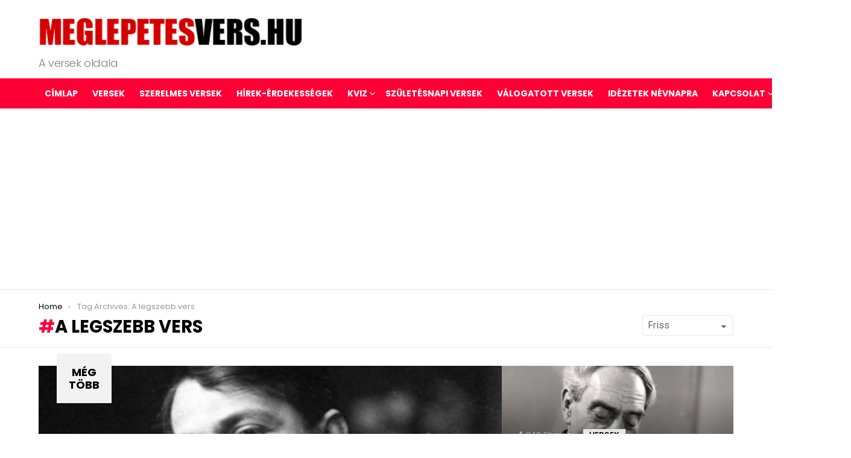

--- FILE ---
content_type: text/html; charset=UTF-8
request_url: https://meglepetesvers.hu/tag/a-legszebb-vers/
body_size: 50546
content:
<!DOCTYPE html>
<!--[if IE 8]>
<html class="no-js g1-off-outside lt-ie10 lt-ie9" id="ie8" lang="hu"><![endif]-->
<!--[if IE 9]>
<html class="no-js g1-off-outside lt-ie10" id="ie9" lang="hu"><![endif]-->
<!--[if !IE]><!-->
<html class="no-js g1-off-outside" lang="hu"><!--<![endif]-->
<head>
	<meta charset="UTF-8"/>
	<link rel="profile" href="http://gmpg.org/xfn/11"/>
	<link rel="pingback" href="https://meglepetesvers.hu/xmlrpc.php"/>

	<meta name='robots' content='index, follow, max-image-preview:large, max-snippet:-1, max-video-preview:-1' />

<meta name="viewport" content="initial-scale=1.0, minimum-scale=1.0, height=device-height, width=device-width" />

	<!-- This site is optimized with the Yoast SEO plugin v26.8 - https://yoast.com/product/yoast-seo-wordpress/ -->
	<title>A legszebb vers Téma - Meglepetesvers.hu</title>
	<link rel="canonical" href="https://meglepetesvers.hu/tag/a-legszebb-vers/" />
	<link rel="next" href="https://meglepetesvers.hu/tag/a-legszebb-vers/page/2/" />
	<meta property="og:locale" content="hu_HU" />
	<meta property="og:type" content="article" />
	<meta property="og:title" content="A legszebb vers Téma - Meglepetesvers.hu" />
	<meta property="og:url" content="https://meglepetesvers.hu/tag/a-legszebb-vers/" />
	<meta property="og:site_name" content="Meglepetesvers.hu" />
	<meta name="twitter:card" content="summary_large_image" />
	<script type="application/ld+json" class="yoast-schema-graph">{"@context":"https://schema.org","@graph":[{"@type":"CollectionPage","@id":"https://meglepetesvers.hu/tag/a-legszebb-vers/","url":"https://meglepetesvers.hu/tag/a-legszebb-vers/","name":"A legszebb vers Téma - Meglepetesvers.hu","isPartOf":{"@id":"https://meglepetesvers.hu/#website"},"primaryImageOfPage":{"@id":"https://meglepetesvers.hu/tag/a-legszebb-vers/#primaryimage"},"image":{"@id":"https://meglepetesvers.hu/tag/a-legszebb-vers/#primaryimage"},"thumbnailUrl":"https://i0.wp.com/meglepetesvers.hu/wp-content/uploads/2015/06/szabo700.jpg?fit=700%2C390&ssl=1","breadcrumb":{"@id":"https://meglepetesvers.hu/tag/a-legszebb-vers/#breadcrumb"},"inLanguage":"hu"},{"@type":"ImageObject","inLanguage":"hu","@id":"https://meglepetesvers.hu/tag/a-legszebb-vers/#primaryimage","url":"https://i0.wp.com/meglepetesvers.hu/wp-content/uploads/2015/06/szabo700.jpg?fit=700%2C390&ssl=1","contentUrl":"https://i0.wp.com/meglepetesvers.hu/wp-content/uploads/2015/06/szabo700.jpg?fit=700%2C390&ssl=1","width":700,"height":390},{"@type":"BreadcrumbList","@id":"https://meglepetesvers.hu/tag/a-legszebb-vers/#breadcrumb","itemListElement":[{"@type":"ListItem","position":1,"name":"Főoldal","item":"https://meglepetesvers.hu/"},{"@type":"ListItem","position":2,"name":"A legszebb vers"}]},{"@type":"WebSite","@id":"https://meglepetesvers.hu/#website","url":"https://meglepetesvers.hu/","name":"Meglepetesvers.hu","description":"A versek oldala","potentialAction":[{"@type":"SearchAction","target":{"@type":"EntryPoint","urlTemplate":"https://meglepetesvers.hu/?s={search_term_string}"},"query-input":{"@type":"PropertyValueSpecification","valueRequired":true,"valueName":"search_term_string"}}],"inLanguage":"hu"}]}</script>
	<!-- / Yoast SEO plugin. -->


<link rel='dns-prefetch' href='//secure.gravatar.com' />
<link rel='dns-prefetch' href='//www.googletagmanager.com' />
<link rel='dns-prefetch' href='//stats.wp.com' />
<link rel='dns-prefetch' href='//fonts.googleapis.com' />
<link rel='dns-prefetch' href='//v0.wordpress.com' />
<link rel='dns-prefetch' href='//widgets.wp.com' />
<link rel='dns-prefetch' href='//s0.wp.com' />
<link rel='dns-prefetch' href='//0.gravatar.com' />
<link rel='dns-prefetch' href='//1.gravatar.com' />
<link rel='dns-prefetch' href='//2.gravatar.com' />
<link rel='dns-prefetch' href='//pagead2.googlesyndication.com' />
<link rel='preconnect' href='//i0.wp.com' />
<link rel='preconnect' href='//c0.wp.com' />
<link rel="alternate" type="application/rss+xml" title="Meglepetesvers.hu &raquo; hírcsatorna" href="https://meglepetesvers.hu/feed/" />
<link rel="alternate" type="application/rss+xml" title="Meglepetesvers.hu &raquo; A legszebb vers címke hírcsatorna" href="https://meglepetesvers.hu/tag/a-legszebb-vers/feed/" />
		<!-- This site uses the Google Analytics by ExactMetrics plugin v8.11.1 - Using Analytics tracking - https://www.exactmetrics.com/ -->
		<!-- Note: ExactMetrics is not currently configured on this site. The site owner needs to authenticate with Google Analytics in the ExactMetrics settings panel. -->
					<!-- No tracking code set -->
				<!-- / Google Analytics by ExactMetrics -->
		<style id='wp-img-auto-sizes-contain-inline-css' type='text/css'>
img:is([sizes=auto i],[sizes^="auto," i]){contain-intrinsic-size:3000px 1500px}
/*# sourceURL=wp-img-auto-sizes-contain-inline-css */
</style>
<style id='wp-emoji-styles-inline-css' type='text/css'>

	img.wp-smiley, img.emoji {
		display: inline !important;
		border: none !important;
		box-shadow: none !important;
		height: 1em !important;
		width: 1em !important;
		margin: 0 0.07em !important;
		vertical-align: -0.1em !important;
		background: none !important;
		padding: 0 !important;
	}
/*# sourceURL=wp-emoji-styles-inline-css */
</style>
<link rel='stylesheet' id='adace-style-css' href='https://meglepetesvers.hu/wp-content/plugins/49ab9f54cf132dc40d4937019b017399-plugin/assets/css/style.min.css?ver=1.3.2' type='text/css' media='all' />
<link rel='stylesheet' id='shoppable-images-css-css' href='https://meglepetesvers.hu/wp-content/plugins/49ab9f54cf132dc40d4937019b017399-plugin/assets/css/shoppable-images-front.min.css?ver=1.3.2' type='text/css' media='all' />
<link rel='stylesheet' id='dashicons-css' href='https://c0.wp.com/c/6.9/wp-includes/css/dashicons.min.css' type='text/css' media='all' />
<link rel='stylesheet' id='admin-bar-css' href='https://c0.wp.com/c/6.9/wp-includes/css/admin-bar.min.css' type='text/css' media='all' />
<style id='admin-bar-inline-css' type='text/css'>

    /* Hide CanvasJS credits for P404 charts specifically */
    #p404RedirectChart .canvasjs-chart-credit {
        display: none !important;
    }
    
    #p404RedirectChart canvas {
        border-radius: 6px;
    }

    .p404-redirect-adminbar-weekly-title {
        font-weight: bold;
        font-size: 14px;
        color: #fff;
        margin-bottom: 6px;
    }

    #wpadminbar #wp-admin-bar-p404_free_top_button .ab-icon:before {
        content: "\f103";
        color: #dc3545;
        top: 3px;
    }
    
    #wp-admin-bar-p404_free_top_button .ab-item {
        min-width: 80px !important;
        padding: 0px !important;
    }
    
    /* Ensure proper positioning and z-index for P404 dropdown */
    .p404-redirect-adminbar-dropdown-wrap { 
        min-width: 0; 
        padding: 0;
        position: static !important;
    }
    
    #wpadminbar #wp-admin-bar-p404_free_top_button_dropdown {
        position: static !important;
    }
    
    #wpadminbar #wp-admin-bar-p404_free_top_button_dropdown .ab-item {
        padding: 0 !important;
        margin: 0 !important;
    }
    
    .p404-redirect-dropdown-container {
        min-width: 340px;
        padding: 18px 18px 12px 18px;
        background: #23282d !important;
        color: #fff;
        border-radius: 12px;
        box-shadow: 0 8px 32px rgba(0,0,0,0.25);
        margin-top: 10px;
        position: relative !important;
        z-index: 999999 !important;
        display: block !important;
        border: 1px solid #444;
    }
    
    /* Ensure P404 dropdown appears on hover */
    #wpadminbar #wp-admin-bar-p404_free_top_button .p404-redirect-dropdown-container { 
        display: none !important;
    }
    
    #wpadminbar #wp-admin-bar-p404_free_top_button:hover .p404-redirect-dropdown-container { 
        display: block !important;
    }
    
    #wpadminbar #wp-admin-bar-p404_free_top_button:hover #wp-admin-bar-p404_free_top_button_dropdown .p404-redirect-dropdown-container {
        display: block !important;
    }
    
    .p404-redirect-card {
        background: #2c3338;
        border-radius: 8px;
        padding: 18px 18px 12px 18px;
        box-shadow: 0 2px 8px rgba(0,0,0,0.07);
        display: flex;
        flex-direction: column;
        align-items: flex-start;
        border: 1px solid #444;
    }
    
    .p404-redirect-btn {
        display: inline-block;
        background: #dc3545;
        color: #fff !important;
        font-weight: bold;
        padding: 5px 22px;
        border-radius: 8px;
        text-decoration: none;
        font-size: 17px;
        transition: background 0.2s, box-shadow 0.2s;
        margin-top: 8px;
        box-shadow: 0 2px 8px rgba(220,53,69,0.15);
        text-align: center;
        line-height: 1.6;
    }
    
    .p404-redirect-btn:hover {
        background: #c82333;
        color: #fff !important;
        box-shadow: 0 4px 16px rgba(220,53,69,0.25);
    }
    
    /* Prevent conflicts with other admin bar dropdowns */
    #wpadminbar .ab-top-menu > li:hover > .ab-item,
    #wpadminbar .ab-top-menu > li.hover > .ab-item {
        z-index: auto;
    }
    
    #wpadminbar #wp-admin-bar-p404_free_top_button:hover > .ab-item {
        z-index: 999998 !important;
    }
    

			.admin-bar {
				position: inherit !important;
				top: auto !important;
			}
			.admin-bar .goog-te-banner-frame {
				top: 32px !important
			}
			@media screen and (max-width: 782px) {
				.admin-bar .goog-te-banner-frame {
					top: 46px !important;
				}
			}
			@media screen and (max-width: 480px) {
				.admin-bar .goog-te-banner-frame {
					position: absolute;
				}
			}
		
/*# sourceURL=admin-bar-inline-css */
</style>
<link rel='stylesheet' id='mashsb-styles-css' href='https://meglepetesvers.hu/wp-content/plugins/mashsharer/assets/css/mashsb.min.css?ver=4.0.47' type='text/css' media='all' />
<style id='mashsb-styles-inline-css' type='text/css'>
.mashsb-count {color:#cccccc;}@media only screen and (min-width:568px){.mashsb-buttons a {min-width: 177px;}}
/*# sourceURL=mashsb-styles-inline-css */
</style>
<link rel='stylesheet' id='wp-polls-css' href='https://meglepetesvers.hu/wp-content/plugins/wp-polls/polls-css.css?ver=2.77.3' type='text/css' media='all' />
<style id='wp-polls-inline-css' type='text/css'>
.wp-polls .pollbar {
	margin: 1px;
	font-size: 6px;
	line-height: 8px;
	height: 8px;
	background-image: url('https://meglepetesvers.hu/wp-content/plugins/wp-polls/images/default/pollbg.gif');
	border: 1px solid #c8c8c8;
}

/*# sourceURL=wp-polls-inline-css */
</style>
<link rel='stylesheet' id='g1-main-css' href='https://meglepetesvers.hu/wp-content/themes/wp.finalpack.7.3.2/bimber/css/7.3.2/styles/original/all-light.min.css?ver=7.3.2' type='text/css' media='all' />
<link rel='stylesheet' id='bimber-google-fonts-css' href='//fonts.googleapis.com/css?family=Roboto%3A400%2C300%2C500%2C600%2C700%2C900%7CPoppins%3A400%2C300%2C500%2C600%2C700&#038;subset=latin%2Clatin-ext&#038;ver=7.3.2' type='text/css' media='all' />
<link rel='stylesheet' id='bimber-dynamic-style-css' href='https://meglepetesvers.hu/wp-content/uploads/dynamic-style-1674722972.css' type='text/css' media='all' />
<link rel='stylesheet' id='jetpack_likes-css' href='https://c0.wp.com/p/jetpack/15.4/modules/likes/style.css' type='text/css' media='all' />
<link rel='stylesheet' id='winwheel4wp-css' href='https://meglepetesvers.hu/wp-content/plugins/winwheel4wp/assets/winwheel4wp.css?ver=1548611016' type='text/css' media='all' />
<link rel='stylesheet' id='bimber-mashshare-css' href='https://meglepetesvers.hu/wp-content/themes/wp.finalpack.7.3.2/bimber/css/7.3.2/styles/original/mashshare-light.min.css?ver=7.3.2' type='text/css' media='all' />
<script type="text/javascript" src="https://c0.wp.com/c/6.9/wp-includes/js/jquery/jquery.min.js" id="jquery-core-js"></script>
<script type="text/javascript" src="https://c0.wp.com/c/6.9/wp-includes/js/jquery/jquery-migrate.min.js" id="jquery-migrate-js"></script>
<script type="text/javascript" src="https://meglepetesvers.hu/wp-content/plugins/49ab9f54cf132dc40d4937019b017399-plugin/assets/js/slideup.js?ver=1.3.2" id="adace-slideup-js"></script>
<script type="text/javascript" src="https://meglepetesvers.hu/wp-content/plugins/49ab9f54cf132dc40d4937019b017399-plugin/includes/shoppable-images/assets/js/shoppable-images-front.js?ver=1.3.2" id="shoppable-images-js-js"></script>
<script type="text/javascript" src="https://meglepetesvers.hu/wp-content/plugins/49ab9f54cf132dc40d4937019b017399-plugin/assets/js/coupons.js?ver=1.3.2" id="adace-coupons-js"></script>
<script type="text/javascript" id="mashsb-js-extra">
/* <![CDATA[ */
var mashsb = {"shares":"450","round_shares":"1","animate_shares":"0","dynamic_buttons":"0","share_url":"https://meglepetesvers.hu/sokak-szerint-ez-szabo-lorinc-legszebb-verse/","title":"Sokak+szerint+ez+Szab%C3%B3+L%C5%91rinc+legszebb+verse","image":"https://meglepetesvers.hu/wp-content/uploads/2015/06/szabo700.jpg","desc":"Sokak szerint ez Szab\u00f3 L\u0151rinc legszebb verse - \u00edme a nagyszer\u0171 k\u00f6ltem\u00e9ny\r\n\r\nHa tudtam volna r\u00e9gen, amit\r\nma m\u00e1r tudok,\r\nha tudtam volna, hogy az \u00e9let\r\nmilyen mocsok,\r\n\r\nnem f\u00fcty\u00f6r\u00e9szn\u00e9k most az ucc\u00e1n\r\nilyen vigan:\r\nval\u00f3sz\u00edn\u0171leg felk\u00f6t\u00f6ttem\r\nvolna magam.\r\n\r\nR\u00e9gen, mint az \u00e1lamok t\u00e9kozl\u00f3\r\nm\u00e1s \u2026","hashtag":"","subscribe":"content","subscribe_url":"","activestatus":"1","singular":"0","twitter_popup":"1","refresh":"0","nonce":"eb3f2cbe83","postid":"","servertime":"1769506090","ajaxurl":"https://meglepetesvers.hu/wp-admin/admin-ajax.php"};
//# sourceURL=mashsb-js-extra
/* ]]> */
</script>
<script type="text/javascript" src="https://meglepetesvers.hu/wp-content/plugins/mashsharer/assets/js/mashsb.min.js?ver=4.0.47" id="mashsb-js"></script>
<script type="text/javascript" src="https://meglepetesvers.hu/wp-content/themes/wp.finalpack.7.3.2/bimber/js/modernizr/modernizr-custom.min.js?ver=3.3.0" id="modernizr-js"></script>
<script type="text/javascript" src="https://meglepetesvers.hu/wp-content/plugins/winwheel4wp/assets/winwheel4wp.js?ver=1548611017" id="winwheel4wp-js"></script>

<!-- Google tag (gtag.js) snippet added by Site Kit -->
<!-- Google Analytics snippet added by Site Kit -->
<script type="text/javascript" src="https://www.googletagmanager.com/gtag/js?id=GT-WKXQNC7" id="google_gtagjs-js" async></script>
<script type="text/javascript" id="google_gtagjs-js-after">
/* <![CDATA[ */
window.dataLayer = window.dataLayer || [];function gtag(){dataLayer.push(arguments);}
gtag("set","linker",{"domains":["meglepetesvers.hu"]});
gtag("js", new Date());
gtag("set", "developer_id.dZTNiMT", true);
gtag("config", "GT-WKXQNC7");
//# sourceURL=google_gtagjs-js-after
/* ]]> */
</script>
<link rel="https://api.w.org/" href="https://meglepetesvers.hu/wp-json/" /><link rel="alternate" title="JSON" type="application/json" href="https://meglepetesvers.hu/wp-json/wp/v2/tags/1212" /><link rel="EditURI" type="application/rsd+xml" title="RSD" href="https://meglepetesvers.hu/xmlrpc.php?rsd" />
<meta property="fb:app_id" content="522163638302260"/><meta name="generator" content="Site Kit by Google 1.171.0" />	<style>img#wpstats{display:none}</style>
		<meta name="google-site-verification" content="rx6GUx9HaY6TIYpMuGFY6qKiqksRyt-MI0j380WJumU" />
<script src="https://inserta.dognet.systems/js/inserta.js" type="text/javascript"></script>

<script async src="//pagead2.googlesyndication.com/pagead/js/adsbygoogle.js"></script>
<script>
     (adsbygoogle = window.adsbygoogle || []).push({
          google_ad_client: "ca-pub-9088496051359445",
          enable_page_level_ads: true
     });
</script>
<script data-ad-client="ca-pub-9088496051359445" async src="https://pagead2.googlesyndication.com/pagead/js/adsbygoogle.js"></script>
<script type="text/javascript" src="//netexs.com/netex.js" async></script>


<script data-ad-client="ca-pub-3847118978980793" async src="https://pagead2.googlesyndication.com/pagead/js/adsbygoogle.js"></script>

<script type="text/javascript">
    (function(c,l,a,r,i,t,y){
        c[a]=c[a]||function(){(c[a].q=c[a].q||[]).push(arguments)};
        t=l.createElement(r);t.async=1;t.src="https://www.clarity.ms/tag/"+i;
        y=l.getElementsByTagName(r)[0];y.parentNode.insertBefore(t,y);
    })(window, document, "clarity", "script", "46w65os0ax");
</script>

<!-- Global site tag (gtag.js) - Google Analytics -->
<script async src="https://www.googletagmanager.com/gtag/js?id=G-YEP5QGZRMK"></script>
<script>
  window.dataLayer = window.dataLayer || [];
  function gtag(){dataLayer.push(arguments);}
  gtag('js', new Date());

  gtag('config', 'G-YEP5QGZRMK');
</script>


<!-- Analytics by WP Statistics - https://wp-statistics.com -->
	<style>
	@font-face {
		font-family: "bimber";
							src:url("https://meglepetesvers.hu/wp-content/themes/wp.finalpack.7.3.2/bimber/css/7.3.2/bimber/fonts/bimber.eot");
			src:url("https://meglepetesvers.hu/wp-content/themes/wp.finalpack.7.3.2/bimber/css/7.3.2/bimber/fonts/bimber.eot?#iefix") format("embedded-opentype"),
			url("https://meglepetesvers.hu/wp-content/themes/wp.finalpack.7.3.2/bimber/css/7.3.2/bimber/fonts/bimber.woff") format("woff"),
			url("https://meglepetesvers.hu/wp-content/themes/wp.finalpack.7.3.2/bimber/css/7.3.2/bimber/fonts/bimber.ttf") format("truetype"),
			url("https://meglepetesvers.hu/wp-content/themes/wp.finalpack.7.3.2/bimber/css/7.3.2/bimber/fonts/bimber.svg#bimber") format("svg");
				font-weight: normal;
		font-style: normal;
		font-display: block;
	}
	</style>
	
<!-- Google AdSense meta tags added by Site Kit -->
<meta name="google-adsense-platform-account" content="ca-host-pub-2644536267352236">
<meta name="google-adsense-platform-domain" content="sitekit.withgoogle.com">
<!-- End Google AdSense meta tags added by Site Kit -->

<!-- Google AdSense snippet added by Site Kit -->
<script type="text/javascript" async="async" src="https://pagead2.googlesyndication.com/pagead/js/adsbygoogle.js?client=ca-pub-9088496051359445&amp;host=ca-host-pub-2644536267352236" crossorigin="anonymous"></script>

<!-- End Google AdSense snippet added by Site Kit -->
<link rel="icon" href="https://i0.wp.com/meglepetesvers.hu/wp-content/uploads/2015/12/cropped-meglepetes_logo.png?fit=32%2C32&#038;ssl=1" sizes="32x32" />
<link rel="icon" href="https://i0.wp.com/meglepetesvers.hu/wp-content/uploads/2015/12/cropped-meglepetes_logo.png?resize=192%2C192&#038;ssl=1" sizes="192x192" />
<link rel="apple-touch-icon" href="https://i0.wp.com/meglepetesvers.hu/wp-content/uploads/2015/12/cropped-meglepetes_logo.png?fit=180%2C180&#038;ssl=1" />
<meta name="msapplication-TileImage" content="https://i0.wp.com/meglepetesvers.hu/wp-content/uploads/2015/12/cropped-meglepetes_logo.png?fit=270%2C270&#038;ssl=1" />
<meta name="g1:switch-skin-css" content="https://meglepetesvers.hu/wp-content/themes/wp.finalpack.7.3.2/bimber/css/7.3.2/styles/mode-dark.min.css" />	<script>if("undefined"!=typeof localStorage){var skinItemId=document.getElementsByName("g1:skin-item-id");skinItemId=skinItemId.length>0?skinItemId[0].getAttribute("content"):"g1_skin",window.g1SwitchSkin=function(e,t){if(e){var n=document.getElementById("g1-switch-skin-css");if(n){n.parentNode.removeChild(n),document.documentElement.classList.remove("g1-skinmode");try{localStorage.removeItem(skinItemId)}catch(e){}}else{t?document.write('<link id="g1-switch-skin-css" rel="stylesheet" type="text/css" media="all" href="'+document.getElementsByName("g1:switch-skin-css")[0].getAttribute("content")+'" />'):((n=document.createElement("link")).id="g1-switch-skin-css",n.href=document.getElementsByName("g1:switch-skin-css")[0].getAttribute("content"),n.rel="stylesheet",n.media="all",document.head.appendChild(n)),document.documentElement.classList.add("g1-skinmode");try{localStorage.setItem(skinItemId,e)}catch(e){}}}};try{var mode=localStorage.getItem(skinItemId);window.g1SwitchSkin(mode,!0)}catch(e){}}</script>
		<script>if("undefined"!=typeof localStorage){var nsfwItemId=document.getElementsByName("g1:nsfw-item-id");nsfwItemId=nsfwItemId.length>0?nsfwItemId[0].getAttribute("content"):"g1_nsfw_off",window.g1SwitchNSFW=function(e){e?(localStorage.setItem(nsfwItemId,1),document.documentElement.classList.add("g1-nsfw-off")):(localStorage.removeItem(nsfwItemId),document.documentElement.classList.remove("g1-nsfw-off"))};try{var nsfwmode=localStorage.getItem(nsfwItemId);window.g1SwitchNSFW(nsfwmode)}catch(e){}}</script>
	<style>
.ai-viewports                 {--ai: 1;}
.ai-viewport-3                { display: none !important;}
.ai-viewport-2                { display: none !important;}
.ai-viewport-1                { display: inherit !important;}
.ai-viewport-0                { display: none !important;}
@media (min-width: 768px) and (max-width: 979px) {
.ai-viewport-1                { display: none !important;}
.ai-viewport-2                { display: inherit !important;}
}
@media (max-width: 767px) {
.ai-viewport-1                { display: none !important;}
.ai-viewport-3                { display: inherit !important;}
}
.ai-close {position: relative;}
.ai-close-button {position: absolute; top: -11px; right: -11px; width: 24px; height: 24px; background: url(https://meglepetesvers.hu/wp-content/plugins/ad-inserter-pro/css/images/close-button.png) no-repeat center center; cursor: pointer; z-index: 9; display: none;}
.ai-close-show {display: block;}
.ai-close-left {right: unset; left: -11px;}
.ai-close-bottom {top: unset; bottom: -10px;}
.ai-close-none {visibility: hidden;}
.ai-close-fit {width: fit-content; width: -moz-fit-content;}
</style>
<link rel='stylesheet' id='thickbox-css' href='https://c0.wp.com/c/6.9/wp-includes/js/thickbox/thickbox.css' type='text/css' media='all' />
<link rel='stylesheet' id='jetpack-top-posts-widget-css' href='https://c0.wp.com/p/jetpack/15.4/modules/widgets/top-posts/style.css' type='text/css' media='all' />
</head>

<body class="archive tag tag-a-legszebb-vers tag-1212 wp-embed-responsive wp-theme-wpfinalpack732bimber g1-layout-stretched g1-hoverable g1-has-mobile-logo g1-sidebar-normal" itemscope itemtype="http://schema.org/WebPage">

<div class="g1-body-inner">

	<div id="page">
		

		

					<div class="g1-row g1-row-layout-page g1-hb-row g1-hb-row-normal g1-hb-row-a g1-hb-row-1 g1-hb-boxed g1-hb-sticky-off g1-hb-shadow-off">
			<div class="g1-row-inner">
				<div class="g1-column g1-dropable">
											<div class="g1-bin-1 g1-bin-grow-off">
							<div class="g1-bin g1-bin-align-left">
																	<!-- BEGIN .g1-secondary-nav -->
<!-- END .g1-secondary-nav -->
															</div>
						</div>
											<div class="g1-bin-2 g1-bin-grow-off">
							<div class="g1-bin g1-bin-align-center">
															</div>
						</div>
											<div class="g1-bin-3 g1-bin-grow-off">
							<div class="g1-bin g1-bin-align-right">
															</div>
						</div>
									</div>
			</div>
			<div class="g1-row-background"></div>
		</div>
			<div class="g1-row g1-row-layout-page g1-hb-row g1-hb-row-normal g1-hb-row-b g1-hb-row-2 g1-hb-boxed g1-hb-sticky-off g1-hb-shadow-off">
			<div class="g1-row-inner">
				<div class="g1-column g1-dropable">
											<div class="g1-bin-1 g1-bin-grow-off">
							<div class="g1-bin g1-bin-align-left">
																	<div class="g1-id">
				<p class="g1-mega g1-mega-1st site-title">
			
			<a class="g1-logo-wrapper"
			   href="https://meglepetesvers.hu/" rel="home">
									<img class="g1-logo g1-logo-default" width="450" height="0" src="https://meglepetesvers.hu/wp-content/uploads/2018/03/logo-meglepetesvers.png"  alt="Meglepetesvers.hu" />												</a>

				</p>

			<p class="g1-delta g1-delta-3rd site-description">A versek oldala</p>
	</div>															</div>
						</div>
											<div class="g1-bin-2 g1-bin-grow-off">
							<div class="g1-bin g1-bin-align-center">
															</div>
						</div>
											<div class="g1-bin-3 g1-bin-grow-off">
							<div class="g1-bin g1-bin-align-right">
																																</div>
						</div>
									</div>
			</div>
			<div class="g1-row-background"></div>
		</div>
			<div class="g1-row g1-row-layout-page g1-hb-row g1-hb-row-normal g1-hb-row-c g1-hb-row-3 g1-hb-boxed g1-hb-sticky-off g1-hb-shadow-off">
			<div class="g1-row-inner">
				<div class="g1-column g1-dropable">
											<div class="g1-bin-1 g1-bin-grow-off">
							<div class="g1-bin g1-bin-align-left">
																	<!-- BEGIN .g1-primary-nav -->
<nav id="g1-primary-nav" class="g1-primary-nav"><ul id="g1-primary-nav-menu" class="g1-primary-nav-menu"><li id="menu-item-19943" class="menu-item menu-item-type-post_type menu-item-object-page menu-item-home menu-item-g1-standard menu-item-19943"><a href="https://meglepetesvers.hu/">Címlap</a></li>
<li id="menu-item-18344" class="menu-item menu-item-type-taxonomy menu-item-object-category menu-item-g1-standard menu-item-18344"><a href="https://meglepetesvers.hu/category/versek/">VERSEK</a></li>
<li id="menu-item-16002" class="menu-item menu-item-type-post_type menu-item-object-page menu-item-g1-standard menu-item-16002"><a href="https://meglepetesvers.hu/szerelmes-versek/">Szerelmes versek</a></li>
<li id="menu-item-18343" class="menu-item menu-item-type-taxonomy menu-item-object-category menu-item-g1-standard menu-item-18343"><a href="https://meglepetesvers.hu/category/hirek-erdekessegek/">HÍREK-ÉRDEKESSÉGEK</a></li>
<li id="menu-item-18346" class="menu-item menu-item-type-taxonomy menu-item-object-category menu-item-has-children menu-item-g1-standard menu-item-18346"><a href="https://meglepetesvers.hu/category/kviz/">KVIZ</a>
<ul class="sub-menu">
	<li id="menu-item-32441" class="menu-item menu-item-type-taxonomy menu-item-object-category menu-item-32441"><a href="https://meglepetesvers.hu/category/kinek-a-konyve-kviz/">Kinek a könyve kvíz</a></li>
	<li id="menu-item-32443" class="menu-item menu-item-type-taxonomy menu-item-object-category menu-item-32443"><a href="https://meglepetesvers.hu/category/kinek-a-verse-kviz/">Kinek a verse KVÍZ</a></li>
</ul>
</li>
<li id="menu-item-15994" class="menu-item menu-item-type-post_type menu-item-object-page menu-item-g1-standard menu-item-15994"><a href="https://meglepetesvers.hu/szuletesnapi-versek/">Születésnapi versek</a></li>
<li id="menu-item-18345" class="menu-item menu-item-type-taxonomy menu-item-object-category menu-item-g1-standard menu-item-18345"><a href="https://meglepetesvers.hu/category/valogatott-versek/">Válogatott versek</a></li>
<li id="menu-item-18489" class="menu-item menu-item-type-post_type menu-item-object-page menu-item-g1-standard menu-item-18489"><a href="https://meglepetesvers.hu/idezetek-nevnapra/">Idézetek névnapra</a></li>
<li id="menu-item-28700" class="menu-item menu-item-type-post_type menu-item-object-page menu-item-has-children menu-item-g1-standard menu-item-28700"><a href="https://meglepetesvers.hu/kapcsolat/">Kapcsolat</a>
<ul class="sub-menu">
	<li id="menu-item-28705" class="menu-item menu-item-type-post_type menu-item-object-page menu-item-28705"><a href="https://meglepetesvers.hu/adatkezelesi-tajekoztato/">ADATKEZELÉSI TÁJÉKOZTATÓ</a></li>
</ul>
</li>
</ul></nav><!-- END .g1-primary-nav -->
															</div>
						</div>
											<div class="g1-bin-2 g1-bin-grow-off">
							<div class="g1-bin g1-bin-align-center">
															</div>
						</div>
											<div class="g1-bin-3 g1-bin-grow-off">
							<div class="g1-bin g1-bin-align-right">
																																			<div class="g1-drop g1-drop-before g1-drop-the-search  g1-drop-l g1-drop-icon ">
		<a class="g1-drop-toggle" href="https://meglepetesvers.hu/?s=">
			<span class="g1-drop-toggle-icon"></span><span class="g1-drop-toggle-text">Search</span>
			<span class="g1-drop-toggle-arrow"></span>
		</a>
		<div class="g1-drop-content">
			

<div role="search" class="search-form-wrapper">
	<form method="get"
	      class="g1-searchform-tpl-default g1-searchform-ajax search-form"
	      action="https://meglepetesvers.hu/">
		<label>
			<span class="screen-reader-text">Search for:</span>
			<input type="search" class="search-field"
			       placeholder="Search &hellip;"
			       value="" name="s"
			       title="Search for:" />
		</label>
		<button class="search-submit">Search</button>
	</form>

			<div class="g1-searches g1-searches-ajax"></div>
	</div>
		</div>
	</div>
																																																																		</div>
						</div>
									</div>
			</div>
			<div class="g1-row-background"></div>
		</div>
				<div class="g1-row g1-row-layout-page g1-hb-row g1-hb-row-mobile g1-hb-row-a g1-hb-row-1 g1-hb-boxed g1-hb-sticky-off g1-hb-shadow-off">
			<div class="g1-row-inner">
				<div class="g1-column g1-dropable">
											<div class="g1-bin-1 g1-bin-grow-off">
							<div class="g1-bin g1-bin-align-left">
															</div>
						</div>
											<div class="g1-bin-2 g1-bin-grow-on">
							<div class="g1-bin g1-bin-align-center">
															</div>
						</div>
											<div class="g1-bin-3 g1-bin-grow-off">
							<div class="g1-bin g1-bin-align-right">
															</div>
						</div>
									</div>
			</div>
			<div class="g1-row-background"></div>
		</div>
			<div class="g1-row g1-row-layout-page g1-hb-row g1-hb-row-mobile g1-hb-row-b g1-hb-row-2 g1-hb-boxed g1-hb-sticky-off g1-hb-shadow-off">
			<div class="g1-row-inner">
				<div class="g1-column g1-dropable">
											<div class="g1-bin-1 g1-bin-grow-off">
							<div class="g1-bin g1-bin-align-left">
															</div>
						</div>
											<div class="g1-bin-2 g1-bin-grow-on">
							<div class="g1-bin g1-bin-align-center">
																																</div>
						</div>
											<div class="g1-bin-3 g1-bin-grow-off">
							<div class="g1-bin g1-bin-align-right">
															</div>
						</div>
									</div>
			</div>
			<div class="g1-row-background"></div>
		</div>
			<div class="g1-row g1-row-layout-page g1-hb-row g1-hb-row-mobile g1-hb-row-c g1-hb-row-3 g1-hb-boxed g1-hb-sticky-off g1-hb-shadow-off">
			<div class="g1-row-inner">
				<div class="g1-column g1-dropable">
											<div class="g1-bin-1 g1-bin-grow-off">
							<div class="g1-bin g1-bin-align-left">
																		<a class="g1-hamburger g1-hamburger-show  " href="#">
		<span class="g1-hamburger-icon"></span>
			<span class="g1-hamburger-label
						">Menu</span>
	</a>
															</div>
						</div>
											<div class="g1-bin-2 g1-bin-grow-off">
							<div class="g1-bin g1-bin-align-center">
															</div>
						</div>
											<div class="g1-bin-3 g1-bin-grow-off">
							<div class="g1-bin g1-bin-align-right">
																																			<div class="g1-drop g1-drop-before g1-drop-the-search  g1-drop-l g1-drop-icon ">
		<a class="g1-drop-toggle" href="https://meglepetesvers.hu/?s=">
			<span class="g1-drop-toggle-icon"></span><span class="g1-drop-toggle-text">Search</span>
			<span class="g1-drop-toggle-arrow"></span>
		</a>
		<div class="g1-drop-content">
			

<div role="search" class="search-form-wrapper">
	<form method="get"
	      class="g1-searchform-tpl-default g1-searchform-ajax search-form"
	      action="https://meglepetesvers.hu/">
		<label>
			<span class="screen-reader-text">Search for:</span>
			<input type="search" class="search-field"
			       placeholder="Search &hellip;"
			       value="" name="s"
			       title="Search for:" />
		</label>
		<button class="search-submit">Search</button>
	</form>

			<div class="g1-searches g1-searches-ajax"></div>
	</div>
		</div>
	</div>
																																</div>
						</div>
									</div>
			</div>
			<div class="g1-row-background"></div>
		</div>
	
		
		
		
				<div class="g1-row g1-row-layout-page g1-advertisement g1-advertisement-before-content-theme-area">
			<div class="g1-row-inner">
				<div class="g1-column">

					<div class="adace-slot-wrapper bimber_before_content_theme_area  adace-slot-wrapper-main" >
	<div class="adace-disclaimer">
			</div>
	<div class="adace-slot">
		<div class="adace_ad_6978852a30363"><script async src="https://pagead2.googlesyndication.com/pagead/js/adsbygoogle.js"></script>
<!-- Meglepetes-automatikus -->
<ins class="adsbygoogle"
     style="display:block"
     data-ad-client="ca-pub-3847118978980793"
     data-ad-slot="7232180076"
     data-ad-format="auto"
     data-full-width-responsive="true"></ins>
<script>
     (adsbygoogle = window.adsbygoogle || []).push({});
</script>		</div>
		</div>
</div>




				</div>
			</div>
			<div class="g1-row-background"></div>
		</div>
			
	<div id="primary" class="g1-primary-max">
		<div id="content" role="main">

			
<header class="page-header page-header-01 archive-header archive-header-modifiable g1-row g1-row-layout-page">
	<div class="g1-row-inner">
		<div class="g1-column">
						<div class="g1-archive-header-text">
				<nav class="g1-breadcrumbs g1-meta">
				<p class="g1-breadcrumbs-label">You are here: </p>
				<ol itemscope itemtype="http://schema.org/BreadcrumbList"><li class="g1-breadcrumbs-item" itemprop="itemListElement" itemscope itemtype="http://schema.org/ListItem">
						<a itemprop="item" href="https://meglepetesvers.hu/">
						<span itemprop="name">Home</span>
						<meta itemprop="position" content="1" />
						</a>
						</li><li class="g1-breadcrumbs-item" itemprop="itemListElement" itemscope itemtype="http://schema.org/ListItem">
					<span itemprop="name">Tag Archives: A legszebb vers</span>
					<meta itemprop="position" content="2" />
					<meta itemprop="item" content="" />
					</li></ol>
				</nav><h1 class="g1-alpha g1-alpha-2nd page-title archive-title">A legszebb vers</h1>			</div>
				<div class="g1-archive-filter">
		<select id="g1-archive-filter-select">
							<option data-g1-archive-filter-url='/tag/a-legszebb-vers/?order=newest' value="newest"  selected='selected'>Friss</option>
							<option data-g1-archive-filter-url='/tag/a-legszebb-vers/?order=oldest' value="oldest" >Oldest</option>
							<option data-g1-archive-filter-url='/tag/a-legszebb-vers/?order=most_commented' value="most_commented" >Most Discussed</option>
					</select>
	</div>
			</div>
	</div>
	<div class="g1-row-background">
	</div>
</header>

			


	<section class="archive-featured g1-row g1-row-layout-page archive-featured-with-title">
		<div class="g1-row-inner">
			<div class="g1-column">
				<h2 class="g1-delta g1-delta-2nd archive-featured-title"><span><strong>Még több</strong></span></h2>
				<div class="g1-mosaic g1-mosaic-2of3-3v-3v">
					
						<div class="g1-mosaic-item g1-mosaic-item-1">
							
<article class="entry-tpl-tile entry-tpl-tile-xl g1-dark post-6941 post type-post status-publish format-standard has-post-thumbnail category-valogatott-versek tag-a-legszebb-vers tag-ady-endre">
	<figure class="entry-featured-media "  style="background-image: url(https://i0.wp.com/meglepetesvers.hu/wp-content/uploads/2018/12/Sokak-szerint-ez-Ady-Endre-legszebb-verse.jpg?resize=758%2C426&#038;ssl=1);"><a title="Sokak szerint ez Ady Endre legszebb verse" class="g1-frame" href="https://meglepetesvers.hu/sokak-szerint-ez-ady-endre-legszebb-verse/"><div class="g1-frame-inner" style="padding-bottom: 56.20052770%;"><img width="758" height="426" src="https://i0.wp.com/meglepetesvers.hu/wp-content/uploads/2018/12/Sokak-szerint-ez-Ady-Endre-legszebb-verse.jpg?resize=758%2C426&amp;ssl=1" class="attachment-bimber-tile size-bimber-tile wp-post-image" alt="Sokak szerint ez Ady Endre legszebb verse" decoding="async" fetchpriority="high" srcset="https://i0.wp.com/meglepetesvers.hu/wp-content/uploads/2018/12/Sokak-szerint-ez-Ady-Endre-legszebb-verse.jpg?w=800&amp;ssl=1 800w, https://i0.wp.com/meglepetesvers.hu/wp-content/uploads/2018/12/Sokak-szerint-ez-Ady-Endre-legszebb-verse.jpg?resize=300%2C169&amp;ssl=1 300w, https://i0.wp.com/meglepetesvers.hu/wp-content/uploads/2018/12/Sokak-szerint-ez-Ady-Endre-legszebb-verse.jpg?resize=768%2C432&amp;ssl=1 768w, https://i0.wp.com/meglepetesvers.hu/wp-content/uploads/2018/12/Sokak-szerint-ez-Ady-Endre-legszebb-verse.jpg?resize=20%2C11&amp;ssl=1 20w" sizes="(max-width: 758px) 100vw, 758px" /><span class="g1-frame-icon g1-frame-icon-"></span></div></a></figure>
	<div class="entry-body">
		<header class="entry-header">
			<div class="entry-before-title">
				<p class="entry-meta entry-stats g1-meta g1-meta"><span class="entry-shares"><strong>2.4k</strong><span> Shares</span></span></p>
				<span class="entry-categories "><span class="entry-categories-inner"><span class="entry-categories-label">in</span> <a href="https://meglepetesvers.hu/category/valogatott-versek/" class="entry-category entry-category-item-391">Válogatott versek</a></span></span>			</div>

			<h3 class="g1-alpha g1-alpha-1st entry-title"><a href="https://meglepetesvers.hu/sokak-szerint-ez-ady-endre-legszebb-verse/" rel="bookmark">Sokak szerint ez Ady Endre legszebb verse</a></h3>		</header>

			</div>
</article>
						</div>

					
						<div class="g1-mosaic-item g1-mosaic-item-2">
							
<article class="entry-tpl-tile g1-dark post-7581 post type-post status-publish format-standard has-post-thumbnail category-versek tag-a-legszebb-vers tag-zelk-zoltan">
	<figure class="entry-featured-media "  style="background-image: url(https://i0.wp.com/meglepetesvers.hu/wp-content/uploads/2015/11/zelk_zoltan.jpg?resize=700%2C332&#038;ssl=1);"><a title="Sokak szerint ez Zelk Zoltán legszebb verse" class="g1-frame" href="https://meglepetesvers.hu/sokak-szerint-ez-zelk-zoltan-legszebb-verse/"><div class="g1-frame-inner" style="padding-bottom: 47.42857143%;"><img width="700" height="332" src="https://i0.wp.com/meglepetesvers.hu/wp-content/uploads/2015/11/zelk_zoltan.jpg?resize=700%2C332&amp;ssl=1" class="attachment-bimber-tile size-bimber-tile wp-post-image" alt="" decoding="async" srcset="https://i0.wp.com/meglepetesvers.hu/wp-content/uploads/2015/11/zelk_zoltan.jpg?w=700&amp;ssl=1 700w, https://i0.wp.com/meglepetesvers.hu/wp-content/uploads/2015/11/zelk_zoltan.jpg?resize=300%2C142&amp;ssl=1 300w, https://i0.wp.com/meglepetesvers.hu/wp-content/uploads/2015/11/zelk_zoltan.jpg?resize=20%2C9&amp;ssl=1 20w" sizes="(max-width: 700px) 100vw, 700px" /><span class="g1-frame-icon g1-frame-icon-"></span></div></a></figure>
	<div class="entry-body">
		<header class="entry-header">
			<div class="entry-before-title">

				<p class="entry-meta entry-stats g1-meta g1-meta"><span class="entry-shares"><strong>248</strong><span> Shares</span></span></p>
				<span class="entry-categories "><span class="entry-categories-inner"><span class="entry-categories-label">in</span> <a href="https://meglepetesvers.hu/category/versek/" class="entry-category entry-category-item-2">VERSEK</a></span></span>			</div>

			<h3 class="g1-gamma g1-gamma-1st entry-title"><a href="https://meglepetesvers.hu/sokak-szerint-ez-zelk-zoltan-legszebb-verse/" rel="bookmark">Sokak szerint ez Zelk Zoltán legszebb verse</a></h3>
		</header>

			</div>
</article>
						</div>

					
						<div class="g1-mosaic-item g1-mosaic-item-3">
							
<article class="entry-tpl-tile g1-dark post-7651 post type-post status-publish format-standard has-post-thumbnail category-valogatott-versek tag-a-legszebb-vers tag-juhasz-gyula">
	<figure class="entry-featured-media "  style="background-image: url(https://i0.wp.com/meglepetesvers.hu/wp-content/uploads/2016/02/juhasz_gyula.jpg?resize=700%2C393&#038;ssl=1);"><a title="Sokak szerint ez Juhász Gyula legszebb verse" class="g1-frame" href="https://meglepetesvers.hu/sokak-szerint-ez-juhasz-gyula-legszebb-verse/"><div class="g1-frame-inner" style="padding-bottom: 56.14285714%;"><img width="700" height="393" src="https://i0.wp.com/meglepetesvers.hu/wp-content/uploads/2016/02/juhasz_gyula.jpg?resize=700%2C393&amp;ssl=1" class="attachment-bimber-tile size-bimber-tile wp-post-image" alt="" decoding="async" srcset="https://i0.wp.com/meglepetesvers.hu/wp-content/uploads/2016/02/juhasz_gyula.jpg?w=700&amp;ssl=1 700w, https://i0.wp.com/meglepetesvers.hu/wp-content/uploads/2016/02/juhasz_gyula.jpg?resize=300%2C168&amp;ssl=1 300w, https://i0.wp.com/meglepetesvers.hu/wp-content/uploads/2016/02/juhasz_gyula.jpg?resize=20%2C11&amp;ssl=1 20w" sizes="(max-width: 700px) 100vw, 700px" /><span class="g1-frame-icon g1-frame-icon-"></span></div></a></figure>
	<div class="entry-body">
		<header class="entry-header">
			<div class="entry-before-title">

				<p class="entry-meta entry-stats g1-meta g1-meta"><span class="entry-shares"><strong>975</strong><span> Shares</span></span></p>
				<span class="entry-categories "><span class="entry-categories-inner"><span class="entry-categories-label">in</span> <a href="https://meglepetesvers.hu/category/valogatott-versek/" class="entry-category entry-category-item-391">Válogatott versek</a></span></span>			</div>

			<h3 class="g1-gamma g1-gamma-1st entry-title"><a href="https://meglepetesvers.hu/sokak-szerint-ez-juhasz-gyula-legszebb-verse/" rel="bookmark">Sokak szerint ez Juhász Gyula legszebb verse</a></h3>
		</header>

			</div>
</article>
						</div>

									</div>
			</div>
		</div>
		<div class="g1-row-background">
		</div>
	</section>

	
	<div class="g1-row g1-advertisement g1-advertisement-after-featured-content g1-row-layout-page">
		<div class="g1-row-background">
		</div>
		<div class="g1-row-inner">
			<div class="g1-column">
				<div class="adace-slot-wrapper bimber_after_featured_content  adace-slot-wrapper-main" >
	<div class="adace-disclaimer">
			</div>
	<div class="adace-slot">
		<div class="adace_ad_6978852a392f9"><script async src="https://pagead2.googlesyndication.com/pagead/js/adsbygoogle.js"></script>
<!-- Meglepetes-automatikus -->
<ins class="adsbygoogle"
     style="display:block"
     data-ad-client="ca-pub-3847118978980793"
     data-ad-slot="7232180076"
     data-ad-format="auto"
     data-full-width-responsive="true"></ins>
<script>
     (adsbygoogle = window.adsbygoogle || []).push({});
</script>		</div>
		</div>
</div>



			</div>
		</div>
	</div><!-- .g1-row -->

	<div class="page-body archive-body g1-row g1-row-layout-page g1-row-padding-m">
		<div class="g1-row-inner">
			<div id="primary" class="g1-column">
				<h2 class="g1-delta g1-delta-2nd g1-collection-title"><span>Ajánljuk:</span></h2>
				<div class="g1-collection g1-collection-columns-3">
					<div class="g1-collection-viewport">
						<ul class="g1-collection-items">
															
								<li class="g1-collection-item g1-collection-item-1of3">
									
<article class="entry-tpl-grid entry-tpl-grid-m post-4097 post type-post status-publish format-standard has-post-thumbnail category-valogatott-versek tag-a-legszebb-vers tag-legszebb-vers tag-szabo-lorinc">
	<figure class="entry-featured-media " ><a title="Sokak szerint ez Szabó Lőrinc legszebb verse" class="g1-frame" href="https://meglepetesvers.hu/sokak-szerint-ez-szabo-lorinc-legszebb-verse/"><div class="g1-frame-inner" style="padding-bottom: 56.31868132%;"><img width="364" height="205" src="https://i0.wp.com/meglepetesvers.hu/wp-content/uploads/2015/06/szabo700.jpg?resize=364%2C205&amp;ssl=1" class="attachment-bimber-grid-standard size-bimber-grid-standard wp-post-image" alt="" decoding="async" loading="lazy" /><span class="g1-frame-icon g1-frame-icon-"></span></div></a></figure>
		
	<div class="entry-body">
		<header class="entry-header">
			<div class="entry-before-title">
				<p class="entry-meta entry-stats g1-meta g1-meta g1-current-background"><span class="entry-shares"><strong>450</strong><span> Shares</span></span></p>
				<span class="entry-categories "><span class="entry-categories-inner"><span class="entry-categories-label">in</span> <a href="https://meglepetesvers.hu/category/valogatott-versek/" class="entry-category entry-category-item-391">Válogatott versek</a></span></span>			</div>

			<h3 class="g1-gamma g1-gamma-1st entry-title"><a href="https://meglepetesvers.hu/sokak-szerint-ez-szabo-lorinc-legszebb-verse/" rel="bookmark">Sokak szerint ez Szabó Lőrinc legszebb verse</a></h3>
					</header>

					<div class="entry-summary">
				<p>Sokak szerint ez Szabó Lőrinc legszebb verse &#8211; íme a nagyszerű költemény Ha tudtam volna régen, amit ma már tudok, ha tudtam volna, hogy az élet milyen mocsok, nem fütyörésznék most az uccán ilyen vigan: valószínűleg felkötöttem volna magam. Régen, mint az álamok tékozló más fiai, azt hittem, lehet a világon segíteni, azt hittem, szép [&hellip;] <a class="g1-link g1-link-more" href="https://meglepetesvers.hu/sokak-szerint-ez-szabo-lorinc-legszebb-verse/">Olvass tovább</a></p>
			</div>
		
		
					<div class="entry-todome g1-dropable snax">
				
				
							</div>
			</div>
</article>
								</li>

															<div class='code-block code-block-1' style='margin: 8px auto; text-align: center; display: block; clear: both;'>
<script async src="https://pagead2.googlesyndication.com/pagead/js/adsbygoogle.js"></script>
<!-- Meglepetes-oldalt-fuggoleges -->
<ins class="adsbygoogle"
     style="display:block"
     data-ad-client="ca-pub-3847118978980793"
     data-ad-slot="6918331212"
     data-ad-format="auto"
     data-full-width-responsive="true"></ins>
<script>
     (adsbygoogle = window.adsbygoogle || []).push({});
</script></div>
								
								<li class="g1-collection-item g1-collection-item-1of3">
									
<article class="entry-tpl-grid entry-tpl-grid-m post-7072 post type-post status-publish format-standard has-post-thumbnail category-valogatott-versek tag-a-legszebb-vers tag-babits-mihaly">
	<figure class="entry-featured-media " ><a title="Sokak szerint ez Babits Mihály legszebb verse" class="g1-frame" href="https://meglepetesvers.hu/sokak-szerint-ez-babits-mihaly-legszebb-verse/"><div class="g1-frame-inner" style="padding-bottom: 56.31868132%;"><img width="364" height="205" src="https://i0.wp.com/meglepetesvers.hu/wp-content/uploads/2016/10/babits2.jpg?resize=364%2C205&amp;ssl=1" class="attachment-bimber-grid-standard size-bimber-grid-standard wp-post-image" alt="" decoding="async" loading="lazy" /><span class="g1-frame-icon g1-frame-icon-"></span></div></a></figure>
		
	<div class="entry-body">
		<header class="entry-header">
			<div class="entry-before-title">
				<p class="entry-meta entry-stats g1-meta g1-meta g1-current-background"><span class="entry-shares"><strong>307</strong><span> Shares</span></span></p>
				<span class="entry-categories "><span class="entry-categories-inner"><span class="entry-categories-label">in</span> <a href="https://meglepetesvers.hu/category/valogatott-versek/" class="entry-category entry-category-item-391">Válogatott versek</a></span></span>			</div>

			<h3 class="g1-gamma g1-gamma-1st entry-title"><a href="https://meglepetesvers.hu/sokak-szerint-ez-babits-mihaly-legszebb-verse/" rel="bookmark">Sokak szerint ez Babits Mihály legszebb verse</a></h3>
					</header>

					<div class="entry-summary">
				<p>Sokak szerint ez Babits Mihály legszebb verse &#8211; íme a fantasztikus költemény. Babits Mihály: Játszottam a kezével Még most is látom a kezét hogy ágazott az ujja szét, oly szeliden, mint ágtól ág vagy halkan elvál öt barát, kik váltan is segitgetik egymást egy messze életig. Még egyre látom csöpp kezét: ugy dolgozott mint csöppke gép [&hellip;] <a class="g1-link g1-link-more" href="https://meglepetesvers.hu/sokak-szerint-ez-babits-mihaly-legszebb-verse/">Olvass tovább</a></p>
			</div>
		
		
					<div class="entry-todome g1-dropable snax">
				
				
							</div>
			</div>
</article>
								</li>

															<div class='code-block code-block-1' style='margin: 8px auto; text-align: center; display: block; clear: both;'>
<script async src="https://pagead2.googlesyndication.com/pagead/js/adsbygoogle.js"></script>
<!-- Meglepetes-oldalt-fuggoleges -->
<ins class="adsbygoogle"
     style="display:block"
     data-ad-client="ca-pub-3847118978980793"
     data-ad-slot="6918331212"
     data-ad-format="auto"
     data-full-width-responsive="true"></ins>
<script>
     (adsbygoogle = window.adsbygoogle || []).push({});
</script></div>
								
								<li class="g1-collection-item g1-collection-item-1of3">
									
<article class="entry-tpl-grid entry-tpl-grid-m post-7642 post type-post status-publish format-standard has-post-thumbnail category-valogatott-versek tag-a-legszebb-vers tag-legszebb-vers tag-nemes-nagy-agnes">
	<figure class="entry-featured-media " ><a title="Sokak szerint ez Nemes Nagy Ágnes legszebb verse" class="g1-frame" href="https://meglepetesvers.hu/sokak-szerint-ez-nemes-nagy-agnes-legszebb-verse/"><div class="g1-frame-inner" style="padding-bottom: 56.31868132%;"><img width="364" height="205" src="https://i0.wp.com/meglepetesvers.hu/wp-content/uploads/2020/12/Sokak-szerint-ez-Nemes-Nagy-Agnes-legszebb-verse.jpg?resize=364%2C205&amp;ssl=1" class="attachment-bimber-grid-standard size-bimber-grid-standard wp-post-image" alt="" decoding="async" loading="lazy" srcset="https://i0.wp.com/meglepetesvers.hu/wp-content/uploads/2020/12/Sokak-szerint-ez-Nemes-Nagy-Agnes-legszebb-verse.jpg?resize=192%2C108&amp;ssl=1 192w, https://i0.wp.com/meglepetesvers.hu/wp-content/uploads/2020/12/Sokak-szerint-ez-Nemes-Nagy-Agnes-legszebb-verse.jpg?resize=384%2C216&amp;ssl=1 384w, https://i0.wp.com/meglepetesvers.hu/wp-content/uploads/2020/12/Sokak-szerint-ez-Nemes-Nagy-Agnes-legszebb-verse.jpg?resize=364%2C205&amp;ssl=1 364w, https://i0.wp.com/meglepetesvers.hu/wp-content/uploads/2020/12/Sokak-szerint-ez-Nemes-Nagy-Agnes-legszebb-verse.jpg?resize=561%2C315&amp;ssl=1 561w, https://i0.wp.com/meglepetesvers.hu/wp-content/uploads/2020/12/Sokak-szerint-ez-Nemes-Nagy-Agnes-legszebb-verse.jpg?zoom=2&amp;resize=364%2C205&amp;ssl=1 728w" sizes="auto, (max-width: 364px) 100vw, 364px" /><span class="g1-frame-icon g1-frame-icon-"></span></div></a></figure>
		
	<div class="entry-body">
		<header class="entry-header">
			<div class="entry-before-title">
				<p class="entry-meta entry-stats g1-meta g1-meta g1-current-background"><span class="entry-shares"><strong>411</strong><span> Shares</span></span></p>
				<span class="entry-categories "><span class="entry-categories-inner"><span class="entry-categories-label">in</span> <a href="https://meglepetesvers.hu/category/valogatott-versek/" class="entry-category entry-category-item-391">Válogatott versek</a></span></span>			</div>

			<h3 class="g1-gamma g1-gamma-1st entry-title"><a href="https://meglepetesvers.hu/sokak-szerint-ez-nemes-nagy-agnes-legszebb-verse/" rel="bookmark">Sokak szerint ez Nemes Nagy Ágnes legszebb verse</a></h3>
					</header>

					<div class="entry-summary">
				<p>Sokak szerint ez Nemes Nagy Ágnes legszebb verse &#8211; íme a költemény. Nemes Nagy Ágnes: Mesterségemhez Mesterségem, te gyönyörű, ki elhiteted: fontos élnem. Erkölcs és rémület között egyszerre fényben s vaksötétben, mint egy villámszaggatta táj szikláin, ahol állhatatlan roppant felhők – nagy, gomolyos agyvelők – tüze összecsattan, s a tűzzel csíkos levegőben szülik a szüntelen [&hellip;] <a class="g1-link g1-link-more" href="https://meglepetesvers.hu/sokak-szerint-ez-nemes-nagy-agnes-legszebb-verse/">Olvass tovább</a></p>
			</div>
		
		
					<div class="entry-todome g1-dropable snax">
				
				
							</div>
			</div>
</article>
								</li>

															<div class='code-block code-block-1' style='margin: 8px auto; text-align: center; display: block; clear: both;'>
<script async src="https://pagead2.googlesyndication.com/pagead/js/adsbygoogle.js"></script>
<!-- Meglepetes-oldalt-fuggoleges -->
<ins class="adsbygoogle"
     style="display:block"
     data-ad-client="ca-pub-3847118978980793"
     data-ad-slot="6918331212"
     data-ad-format="auto"
     data-full-width-responsive="true"></ins>
<script>
     (adsbygoogle = window.adsbygoogle || []).push({});
</script></div>
								
								<li class="g1-collection-item g1-collection-item-1of3">
									
<article class="entry-tpl-grid entry-tpl-grid-m post-7415 post type-post status-publish format-standard has-post-thumbnail category-valogatott-versek tag-a-legszebb-vers tag-nagy-laszlo-versei">
	<figure class="entry-featured-media " ><a title="Sokak szerint ez Nagy László legszebb verse" class="g1-frame" href="https://meglepetesvers.hu/sokak-szerint-ez-nagy-laszlo-legszebb-verse/"><div class="g1-frame-inner" style="padding-bottom: 56.31868132%;"><img width="364" height="205" src="https://i0.wp.com/meglepetesvers.hu/wp-content/uploads/2015/11/nagy_laszlo.jpg?resize=364%2C205&amp;ssl=1" class="attachment-bimber-grid-standard size-bimber-grid-standard wp-post-image" alt="" decoding="async" loading="lazy" /><span class="g1-frame-icon g1-frame-icon-"></span></div></a></figure>
		
	<div class="entry-body">
		<header class="entry-header">
			<div class="entry-before-title">
				<p class="entry-meta entry-stats g1-meta g1-meta g1-current-background"><span class="entry-shares"><strong>1.2k</strong><span> Shares</span></span></p>
				<span class="entry-categories "><span class="entry-categories-inner"><span class="entry-categories-label">in</span> <a href="https://meglepetesvers.hu/category/valogatott-versek/" class="entry-category entry-category-item-391">Válogatott versek</a></span></span>			</div>

			<h3 class="g1-gamma g1-gamma-1st entry-title"><a href="https://meglepetesvers.hu/sokak-szerint-ez-nagy-laszlo-legszebb-verse/" rel="bookmark">Sokak szerint ez Nagy László legszebb verse</a></h3>
					</header>

					<div class="entry-summary">
				<p>Sokak szerint ez Nagy László legszebb verse &#8211; íme a csodás költemény. Nagy László: Ki viszi át a szerelmet Létem ha végleg lemerûlt, ki imád tücsök-hegedût? Lángot ki lehel deres ágra? Ki feszül föl a szivárványra? Lágy hantu mezõvé a sziklacsípõket ki öleli sírva? Ki becéz falban megeredt hajakat, verõereket? S dúlt hiteknek kicsoda állít [&hellip;] <a class="g1-link g1-link-more" href="https://meglepetesvers.hu/sokak-szerint-ez-nagy-laszlo-legszebb-verse/">Olvass tovább</a></p>
			</div>
		
		
					<div class="entry-todome g1-dropable snax">
				
				
							</div>
			</div>
</article>
								</li>

															<div class='code-block code-block-1' style='margin: 8px auto; text-align: center; display: block; clear: both;'>
<script async src="https://pagead2.googlesyndication.com/pagead/js/adsbygoogle.js"></script>
<!-- Meglepetes-oldalt-fuggoleges -->
<ins class="adsbygoogle"
     style="display:block"
     data-ad-client="ca-pub-3847118978980793"
     data-ad-slot="6918331212"
     data-ad-format="auto"
     data-full-width-responsive="true"></ins>
<script>
     (adsbygoogle = window.adsbygoogle || []).push({});
</script></div>
								
								<li class="g1-collection-item g1-collection-item-1of3">
									
<article class="entry-tpl-grid entry-tpl-grid-m post-6962 post type-post status-publish format-standard has-post-thumbnail category-valogatott-versek tag-a-legszebb-vers tag-kolcsey-ferenc">
	<figure class="entry-featured-media " ><a title="Sokak szerint ez Kölcsey Ferenc legszebb verse" class="g1-frame" href="https://meglepetesvers.hu/sokak-szerint-ez-kolcsey-ferenc-legszebb-verse/"><div class="g1-frame-inner" style="padding-bottom: 56.31868132%;"><img width="364" height="205" src="https://i0.wp.com/meglepetesvers.hu/wp-content/uploads/2016/04/kolcsey_ferenc.jpg?resize=364%2C205&amp;ssl=1" class="attachment-bimber-grid-standard size-bimber-grid-standard wp-post-image" alt="" decoding="async" loading="lazy" /><span class="g1-frame-icon g1-frame-icon-"></span></div></a></figure>
		
	<div class="entry-body">
		<header class="entry-header">
			<div class="entry-before-title">
				<p class="entry-meta entry-stats g1-meta g1-meta g1-current-background"><span class="entry-shares"><strong>290</strong><span> Shares</span></span></p>
				<span class="entry-categories "><span class="entry-categories-inner"><span class="entry-categories-label">in</span> <a href="https://meglepetesvers.hu/category/valogatott-versek/" class="entry-category entry-category-item-391">Válogatott versek</a></span></span>			</div>

			<h3 class="g1-gamma g1-gamma-1st entry-title"><a href="https://meglepetesvers.hu/sokak-szerint-ez-kolcsey-ferenc-legszebb-verse/" rel="bookmark">Sokak szerint ez Kölcsey Ferenc legszebb verse</a></h3>
					</header>

					<div class="entry-summary">
				<p>Sokak szerint ez Kölcsey Ferenc legszebb verse &#8211; íme a csodás költemény. Vágy Volnék csak kis madár, Röpűlnék szárnyakon, El, szép hazám felé, Hű szívem merre von; Túl erdőn, túl hegyen, Merről a nap felkél, Virúló part felett Lyánykám hol búban él. Lassan szállonganék Mint esti fúvalom, Forró szerelmeket Csattogna bús dalom; S elszenderíteném A [&hellip;] <a class="g1-link g1-link-more" href="https://meglepetesvers.hu/sokak-szerint-ez-kolcsey-ferenc-legszebb-verse/">Olvass tovább</a></p>
			</div>
		
		
					<div class="entry-todome g1-dropable snax">
				
				
							</div>
			</div>
</article>
								</li>

															<div class='code-block code-block-1' style='margin: 8px auto; text-align: center; display: block; clear: both;'>
<script async src="https://pagead2.googlesyndication.com/pagead/js/adsbygoogle.js"></script>
<!-- Meglepetes-oldalt-fuggoleges -->
<ins class="adsbygoogle"
     style="display:block"
     data-ad-client="ca-pub-3847118978980793"
     data-ad-slot="6918331212"
     data-ad-format="auto"
     data-full-width-responsive="true"></ins>
<script>
     (adsbygoogle = window.adsbygoogle || []).push({});
</script></div>
								
								<li class="g1-collection-item g1-collection-item-1of3">
									
<article class="entry-tpl-grid entry-tpl-grid-m post-7514 post type-post status-publish format-standard has-post-thumbnail category-valogatott-versek tag-a-legszebb-vers tag-csokonai-vitez-mihaly">
	<figure class="entry-featured-media " ><a title="Sokak szerint ez Csokonai Vitéz Mihály legszebb verse" class="g1-frame" href="https://meglepetesvers.hu/sokak-szerint-ez-csokonai-vitez-mihaly-legszebb-verse/"><div class="g1-frame-inner" style="padding-bottom: 56.31868132%;"><img width="364" height="205" src="https://i0.wp.com/meglepetesvers.hu/wp-content/uploads/2017/10/notebook-2247351_640.jpg?resize=364%2C205&amp;ssl=1" class="attachment-bimber-grid-standard size-bimber-grid-standard wp-post-image" alt="" decoding="async" loading="lazy" /><span class="g1-frame-icon g1-frame-icon-"></span></div></a></figure>
		
	<div class="entry-body">
		<header class="entry-header">
			<div class="entry-before-title">
				<p class="entry-meta entry-stats g1-meta g1-meta g1-current-background"><span class="entry-shares"><strong>353</strong><span> Shares</span></span></p>
				<span class="entry-categories "><span class="entry-categories-inner"><span class="entry-categories-label">in</span> <a href="https://meglepetesvers.hu/category/valogatott-versek/" class="entry-category entry-category-item-391">Válogatott versek</a></span></span>			</div>

			<h3 class="g1-gamma g1-gamma-1st entry-title"><a href="https://meglepetesvers.hu/sokak-szerint-ez-csokonai-vitez-mihaly-legszebb-verse/" rel="bookmark">Sokak szerint ez Csokonai Vitéz Mihály legszebb verse</a></h3>
					</header>

					<div class="entry-summary">
				<p>Sokak szerint ez Csokonai Vitéz Mihály legszebb verse &#8211; íme a költemény. Csokonai Vitéz Mihály: A reményhez Főldiekkel játszó Égi tűnemény, Istenségnek látszó Csalfa, vak Remény! Kit teremt magának A boldogtalan, S mint védangyalának, Bókol úntalan. Síma száddal mit kecsegtetsz? Mért nevetsz felém? Kétes kedvet mért csepegtetsz Még most is belém? Csak maradj magadnak! Biztatóm [&hellip;] <a class="g1-link g1-link-more" href="https://meglepetesvers.hu/sokak-szerint-ez-csokonai-vitez-mihaly-legszebb-verse/">Olvass tovább</a></p>
			</div>
		
		
					<div class="entry-todome g1-dropable snax">
				
				
							</div>
			</div>
</article>
								</li>

															<div class='code-block code-block-1' style='margin: 8px auto; text-align: center; display: block; clear: both;'>
<script async src="https://pagead2.googlesyndication.com/pagead/js/adsbygoogle.js"></script>
<!-- Meglepetes-oldalt-fuggoleges -->
<ins class="adsbygoogle"
     style="display:block"
     data-ad-client="ca-pub-3847118978980793"
     data-ad-slot="6918331212"
     data-ad-format="auto"
     data-full-width-responsive="true"></ins>
<script>
     (adsbygoogle = window.adsbygoogle || []).push({});
</script></div>
								
								<li class="g1-collection-item g1-collection-item-1of3">
									
<article class="entry-tpl-grid entry-tpl-grid-m post-7654 post type-post status-publish format-standard has-post-thumbnail category-valogatott-versek tag-a-legszebb-vers tag-oravecz-imre">
	<figure class="entry-featured-media " ><a title="Sokak szerint ez Oravecz Imre legszebb verse" class="g1-frame" href="https://meglepetesvers.hu/sokak-szerint-ez-oravecz-imre-legszebb-verse/"><div class="g1-frame-inner" style="padding-bottom: 56.31868132%;"><img width="364" height="205" src="https://i0.wp.com/meglepetesvers.hu/wp-content/uploads/2015/11/oravecz_imre.jpg?resize=364%2C205&amp;ssl=1" class="attachment-bimber-grid-standard size-bimber-grid-standard wp-post-image" alt="" decoding="async" loading="lazy" /><span class="g1-frame-icon g1-frame-icon-"></span></div></a></figure>
		
	<div class="entry-body">
		<header class="entry-header">
			<div class="entry-before-title">
				<p class="entry-meta entry-stats g1-meta g1-meta g1-current-background"><span class="entry-shares"><strong>241</strong><span> Shares</span></span></p>
				<span class="entry-categories "><span class="entry-categories-inner"><span class="entry-categories-label">in</span> <a href="https://meglepetesvers.hu/category/valogatott-versek/" class="entry-category entry-category-item-391">Válogatott versek</a></span></span>			</div>

			<h3 class="g1-gamma g1-gamma-1st entry-title"><a href="https://meglepetesvers.hu/sokak-szerint-ez-oravecz-imre-legszebb-verse/" rel="bookmark">Sokak szerint ez Oravecz Imre legszebb verse</a></h3>
					</header>

					<div class="entry-summary">
				<p>Sokak szerint ez Oravecz Imre legszebb verse &#8211; íme a csodás költemény. Oravecz Imre: A megfelelő nap Vékony, fátyolszerű, szűz hó, éjjel esett, az elpiszkolódott régire, szinte nincs szívem söpörni, enyhült a hideg, megpuhult a levegő, a Nap nem süt, de világosabb van, mint tegnap, mert feljebb húzódott a szürkeség, és ismét belátni a völgyet, [&hellip;] <a class="g1-link g1-link-more" href="https://meglepetesvers.hu/sokak-szerint-ez-oravecz-imre-legszebb-verse/">Olvass tovább</a></p>
			</div>
		
		
					<div class="entry-todome g1-dropable snax">
				
				
							</div>
			</div>
</article>
								</li>

															<div class='code-block code-block-1' style='margin: 8px auto; text-align: center; display: block; clear: both;'>
<script async src="https://pagead2.googlesyndication.com/pagead/js/adsbygoogle.js"></script>
<!-- Meglepetes-oldalt-fuggoleges -->
<ins class="adsbygoogle"
     style="display:block"
     data-ad-client="ca-pub-3847118978980793"
     data-ad-slot="6918331212"
     data-ad-format="auto"
     data-full-width-responsive="true"></ins>
<script>
     (adsbygoogle = window.adsbygoogle || []).push({});
</script></div>
								
								<li class="g1-collection-item g1-collection-item-1of3">
									
<article class="entry-tpl-grid entry-tpl-grid-m post-7849 post type-post status-publish format-standard has-post-thumbnail category-valogatott-versek tag-a-legszebb-vers tag-balassi-balint">
	<figure class="entry-featured-media " ><a title="Sokak szerint ez Balassi Bálint legszebb verse" class="g1-frame" href="https://meglepetesvers.hu/sokak-szerint-ez-balassi-balint-legszebb-verse/"><div class="g1-frame-inner" style="padding-bottom: 56.31868132%;"><img width="364" height="205" src="https://i0.wp.com/meglepetesvers.hu/wp-content/uploads/2015/06/balassi_balint.jpg?resize=364%2C205&amp;ssl=1" class="attachment-bimber-grid-standard size-bimber-grid-standard wp-post-image" alt="" decoding="async" loading="lazy" /><span class="g1-frame-icon g1-frame-icon-"></span></div></a></figure>
		
	<div class="entry-body">
		<header class="entry-header">
			<div class="entry-before-title">
				<p class="entry-meta entry-stats g1-meta g1-meta g1-current-background"><span class="entry-shares"><strong>118</strong><span> Shares</span></span></p>
				<span class="entry-categories "><span class="entry-categories-inner"><span class="entry-categories-label">in</span> <a href="https://meglepetesvers.hu/category/valogatott-versek/" class="entry-category entry-category-item-391">Válogatott versek</a></span></span>			</div>

			<h3 class="g1-gamma g1-gamma-1st entry-title"><a href="https://meglepetesvers.hu/sokak-szerint-ez-balassi-balint-legszebb-verse/" rel="bookmark">Sokak szerint ez Balassi Bálint legszebb verse</a></h3>
					</header>

					<div class="entry-summary">
				<p>Sokak szerint ez Balassi Bálint legszebb verse &#8211; íme a csodálatos költemény. Én édes szerelmem ﻿ Én édes szerelmem, egyetlen egy lelkem, mi haszon nekem élnem, Ha semmit nem segít, jómra fel sem indít az én esedezésem, Sok könyörgésemre, szép leveleimre csak választ sem téssz nékem? Lelkemnek fájdalmát, érted való kínját maga te így jól [&hellip;] <a class="g1-link g1-link-more" href="https://meglepetesvers.hu/sokak-szerint-ez-balassi-balint-legszebb-verse/">Olvass tovább</a></p>
			</div>
		
		
					<div class="entry-todome g1-dropable snax">
				
				
							</div>
			</div>
</article>
								</li>

															<div class='code-block code-block-1' style='margin: 8px auto; text-align: center; display: block; clear: both;'>
<script async src="https://pagead2.googlesyndication.com/pagead/js/adsbygoogle.js"></script>
<!-- Meglepetes-oldalt-fuggoleges -->
<ins class="adsbygoogle"
     style="display:block"
     data-ad-client="ca-pub-3847118978980793"
     data-ad-slot="6918331212"
     data-ad-format="auto"
     data-full-width-responsive="true"></ins>
<script>
     (adsbygoogle = window.adsbygoogle || []).push({});
</script></div>
								
								<li class="g1-collection-item g1-collection-item-1of3">
									
<article class="entry-tpl-grid entry-tpl-grid-m post-7851 post type-post status-publish format-standard has-post-thumbnail category-valogatott-versek tag-a-legszebb-vers tag-benedek-elek">
	<figure class="entry-featured-media " ><a title="Sokak szerint ez Benedek Elek legszebb verse" class="g1-frame" href="https://meglepetesvers.hu/sokak-szerint-ez-benedek-elek-legszebb-verse/"><div class="g1-frame-inner" style="padding-bottom: 56.31868132%;"><img width="364" height="205" src="https://i0.wp.com/meglepetesvers.hu/wp-content/uploads/2016/03/benedek_elek.jpg?resize=364%2C205&amp;ssl=1" class="attachment-bimber-grid-standard size-bimber-grid-standard wp-post-image" alt="" decoding="async" loading="lazy" /><span class="g1-frame-icon g1-frame-icon-"></span></div></a></figure>
		
	<div class="entry-body">
		<header class="entry-header">
			<div class="entry-before-title">
				<p class="entry-meta entry-stats g1-meta g1-meta g1-current-background"><span class="entry-shares"><strong>151</strong><span> Shares</span></span></p>
				<span class="entry-categories "><span class="entry-categories-inner"><span class="entry-categories-label">in</span> <a href="https://meglepetesvers.hu/category/valogatott-versek/" class="entry-category entry-category-item-391">Válogatott versek</a></span></span>			</div>

			<h3 class="g1-gamma g1-gamma-1st entry-title"><a href="https://meglepetesvers.hu/sokak-szerint-ez-benedek-elek-legszebb-verse/" rel="bookmark">Sokak szerint ez Benedek Elek legszebb verse</a></h3>
					</header>

					<div class="entry-summary">
				<p>Sokak szerint ez Benedek Elek legszebb verse &#8211; íme a csodálatos költemény. Üzenet Szállj, kis hajóm, szállj, Szerencsével járj. Fel a légbe, fel az égbe, Angyalkáknak seregébe. Szállj, szállj, meg se állj. Köszöntsed az angyalkákat, Fiúcskákat, leánykákat; Keresd meg a testvérkémet, Add átal a levélkémet, Éjjel-nappal mind ezt írtam. Könnyeimmel tele sírtam. Mondd meg neki, [&hellip;] <a class="g1-link g1-link-more" href="https://meglepetesvers.hu/sokak-szerint-ez-benedek-elek-legszebb-verse/">Olvass tovább</a></p>
			</div>
		
		
					<div class="entry-todome g1-dropable snax">
				
				
							</div>
			</div>
</article>
								</li>

															<div class='code-block code-block-1' style='margin: 8px auto; text-align: center; display: block; clear: both;'>
<script async src="https://pagead2.googlesyndication.com/pagead/js/adsbygoogle.js"></script>
<!-- Meglepetes-oldalt-fuggoleges -->
<ins class="adsbygoogle"
     style="display:block"
     data-ad-client="ca-pub-3847118978980793"
     data-ad-slot="6918331212"
     data-ad-format="auto"
     data-full-width-responsive="true"></ins>
<script>
     (adsbygoogle = window.adsbygoogle || []).push({});
</script></div>
								
								<li class="g1-collection-item g1-collection-item-1of3">
									
<article class="entry-tpl-grid entry-tpl-grid-m post-6994 post type-post status-publish format-standard has-post-thumbnail category-valogatott-versek tag-a-legszebb-vers tag-legszebb-vers">
	<figure class="entry-featured-media " ><a title="Sokak szerint ez Madách Imre legszebb verse" class="g1-frame" href="https://meglepetesvers.hu/sokak-szerint-ez-madach-imre-legszebb-verse/"><div class="g1-frame-inner" style="padding-bottom: 56.31868132%;"><img width="364" height="205" src="https://i0.wp.com/meglepetesvers.hu/wp-content/uploads/2016/01/madach_imre.jpg?resize=364%2C205&amp;ssl=1" class="attachment-bimber-grid-standard size-bimber-grid-standard wp-post-image" alt="" decoding="async" loading="lazy" /><span class="g1-frame-icon g1-frame-icon-"></span></div></a></figure>
		
	<div class="entry-body">
		<header class="entry-header">
			<div class="entry-before-title">
				<p class="entry-meta entry-stats g1-meta g1-meta g1-current-background"><span class="entry-shares"><strong>152</strong><span> Shares</span></span></p>
				<span class="entry-categories "><span class="entry-categories-inner"><span class="entry-categories-label">in</span> <a href="https://meglepetesvers.hu/category/valogatott-versek/" class="entry-category entry-category-item-391">Válogatott versek</a></span></span>			</div>

			<h3 class="g1-gamma g1-gamma-1st entry-title"><a href="https://meglepetesvers.hu/sokak-szerint-ez-madach-imre-legszebb-verse/" rel="bookmark">Sokak szerint ez Madách Imre legszebb verse</a></h3>
					</header>

					<div class="entry-summary">
				<p>Sokak szerint ez Madách Imre legszebb verse &#8211; íme a költemény. Isten veled Hittem, sugárod voltam, és te rózsa, Mely illatot s színt tőle nyer csupán; Szerettelek, s szerelmem boldogsága Volt, hogy nélkűlem hervadnál korán. Hittem, hogy én valék a tenger ára, S te hold valál, szelíd sugáru hold, Mely fénypalástot ölt a tengerárra, S [&hellip;] <a class="g1-link g1-link-more" href="https://meglepetesvers.hu/sokak-szerint-ez-madach-imre-legszebb-verse/">Olvass tovább</a></p>
			</div>
		
		
					<div class="entry-todome g1-dropable snax">
				
				
							</div>
			</div>
</article>
								</li>

															<div class='code-block code-block-1' style='margin: 8px auto; text-align: center; display: block; clear: both;'>
<script async src="https://pagead2.googlesyndication.com/pagead/js/adsbygoogle.js"></script>
<!-- Meglepetes-oldalt-fuggoleges -->
<ins class="adsbygoogle"
     style="display:block"
     data-ad-client="ca-pub-3847118978980793"
     data-ad-slot="6918331212"
     data-ad-format="auto"
     data-full-width-responsive="true"></ins>
<script>
     (adsbygoogle = window.adsbygoogle || []).push({});
</script></div>
								
								<li class="g1-collection-item g1-collection-item-1of3">
									
<article class="entry-tpl-grid entry-tpl-grid-m post-7868 post type-post status-publish format-standard has-post-thumbnail category-valogatott-versek tag-a-legszebb-vers tag-berzsenyi-daniel">
	<figure class="entry-featured-media " ><a title="Sokak szerint ez Berzsenyi Dániel legszebb verse" class="g1-frame" href="https://meglepetesvers.hu/sokak-szerint-ez-berzsenyi-daniel-legszebb-verse/"><div class="g1-frame-inner" style="padding-bottom: 56.31868132%;"><img width="364" height="205" src="https://i0.wp.com/meglepetesvers.hu/wp-content/uploads/2015/06/berzsenyi_daniel.jpg?resize=364%2C205&amp;ssl=1" class="attachment-bimber-grid-standard size-bimber-grid-standard wp-post-image" alt="" decoding="async" loading="lazy" /><span class="g1-frame-icon g1-frame-icon-"></span></div></a></figure>
		
	<div class="entry-body">
		<header class="entry-header">
			<div class="entry-before-title">
				<p class="entry-meta entry-stats g1-meta g1-meta g1-current-background"><span class="entry-shares"><strong>173</strong><span> Shares</span></span></p>
				<span class="entry-categories "><span class="entry-categories-inner"><span class="entry-categories-label">in</span> <a href="https://meglepetesvers.hu/category/valogatott-versek/" class="entry-category entry-category-item-391">Válogatott versek</a></span></span>			</div>

			<h3 class="g1-gamma g1-gamma-1st entry-title"><a href="https://meglepetesvers.hu/sokak-szerint-ez-berzsenyi-daniel-legszebb-verse/" rel="bookmark">Sokak szerint ez Berzsenyi Dániel legszebb verse</a></h3>
					</header>

					<div class="entry-summary">
				<p>Sokak szerint ez Berzsenyi Dániel legszebb verse &#8211; íme a csodálatos költemény. Berzsenyi Dániel neve összeforrt a magyar költészet nagyjainak sorával. Művei generációk számára lettek útmutatók, melyek a lelket és a gondolkodást egyaránt érintik. Bár több alkotása is kiemelkedő, sokak szerint van egy különleges vers, mely különösen a szívükbe zárult. Ezen verse nemcsak a szerző [&hellip;] <a class="g1-link g1-link-more" href="https://meglepetesvers.hu/sokak-szerint-ez-berzsenyi-daniel-legszebb-verse/">Olvass tovább</a></p>
			</div>
		
		
					<div class="entry-todome g1-dropable snax">
				
				
							</div>
			</div>
</article>
								</li>

															<div class='code-block code-block-1' style='margin: 8px auto; text-align: center; display: block; clear: both;'>
<script async src="https://pagead2.googlesyndication.com/pagead/js/adsbygoogle.js"></script>
<!-- Meglepetes-oldalt-fuggoleges -->
<ins class="adsbygoogle"
     style="display:block"
     data-ad-client="ca-pub-3847118978980793"
     data-ad-slot="6918331212"
     data-ad-format="auto"
     data-full-width-responsive="true"></ins>
<script>
     (adsbygoogle = window.adsbygoogle || []).push({});
</script></div>
								
								<li class="g1-collection-item g1-collection-item-1of3">
									
<article class="entry-tpl-grid entry-tpl-grid-m post-7560 post type-post status-publish format-standard has-post-thumbnail category-valogatott-versek tag-a-legszebb-vers tag-gardonyi-geza">
	<figure class="entry-featured-media " ><a title="Sokak szerint ez Gárdonyi Géza legszebb verse" class="g1-frame" href="https://meglepetesvers.hu/sokak-szerint-ez-gardonyi-geza-legszebb-verse/"><div class="g1-frame-inner" style="padding-bottom: 56.31868132%;"><img width="364" height="205" src="https://i0.wp.com/meglepetesvers.hu/wp-content/uploads/2016/04/gardonyi_geza.jpg?resize=364%2C205&amp;ssl=1" class="attachment-bimber-grid-standard size-bimber-grid-standard wp-post-image" alt="" decoding="async" loading="lazy" /><span class="g1-frame-icon g1-frame-icon-"></span></div></a></figure>
		
	<div class="entry-body">
		<header class="entry-header">
			<div class="entry-before-title">
				<p class="entry-meta entry-stats g1-meta g1-meta g1-current-background"><span class="entry-shares"><strong>252</strong><span> Shares</span></span></p>
				<span class="entry-categories "><span class="entry-categories-inner"><span class="entry-categories-label">in</span> <a href="https://meglepetesvers.hu/category/valogatott-versek/" class="entry-category entry-category-item-391">Válogatott versek</a></span></span>			</div>

			<h3 class="g1-gamma g1-gamma-1st entry-title"><a href="https://meglepetesvers.hu/sokak-szerint-ez-gardonyi-geza-legszebb-verse/" rel="bookmark">Sokak szerint ez Gárdonyi Géza legszebb verse</a></h3>
					</header>

					<div class="entry-summary">
				<p>Sokak szerint ez Gárdonyi Géza legszebb verse &#8211; íme a csodás költemény. Gárdonyi Géza, bár inkább regényeivel, mint &#8222;Egri csillagokkal&#8221; lett világhírű, nem volt idegen a költészet világától sem. Ahogyan prózájában, úgy verseiben is az emberi érzelmek és a történelem összefonódását tárta elénk. Ebben a gazdag lírai örökségben is akadnak olyan költemények, amelyek kiemelkednek. És [&hellip;] <a class="g1-link g1-link-more" href="https://meglepetesvers.hu/sokak-szerint-ez-gardonyi-geza-legszebb-verse/">Olvass tovább</a></p>
			</div>
		
		
					<div class="entry-todome g1-dropable snax">
				
				
							</div>
			</div>
</article>
								</li>

															<div class='code-block code-block-2' style='margin: 8px auto; text-align: center; display: block; clear: both;'>
<script async src="https://pagead2.googlesyndication.com/pagead/js/adsbygoogle.js"></script>
<ins class="adsbygoogle"
     style="display:block"
     data-ad-format="autorelaxed"
     data-ad-client="ca-pub-9088496051359445"
     data-ad-slot="1497475420"></ins>
<script>
     (adsbygoogle = window.adsbygoogle || []).push({});
</script></div>
<div class='code-block code-block-7' style='margin: 8px auto; text-align: center; display: block; clear: both;'>
<center><div id="netex221" class="netexBlock"></div><center></div>
						</ul>
					</div>

					
<div class="g1-collection-more infinite-scroll on-demand">
		<div class="g1-collection-more-inner">
			<a href="#"
			   class="g1-button g1-button-m g1-button-solid g1-load-more"
			   data-g1-next-page-url="https://meglepetesvers.hu/tag/a-legszebb-vers/page/2/">
				Load More			</a>
			<i class="g1-collection-more-spinner"></i>
			<div class="g1-pagination-end">
				Congratulations. You&#039;ve reached the end of the internet.			</div>
		</div>
	</div>
				</div><!-- .g1-collection -->

			</div><!-- .g1-column -->

		</div>
		<div class="g1-row-background"></div>
	</div><!-- .page-body -->

		</div><!-- #content -->
	</div><!-- #primary -->


	
<div class=" g1-prefooter g1-prefooter-3cols g1-row g1-row-layout-page">
	<div class="g1-row-inner">

		<div class="g1-column g1-column-1of3">
			<aside id="top-posts-4" class="widget widget_top-posts"><header><h2 class="g1-delta g1-delta-2nd widgettitle"><span>Ezeket kedvelik legtöbben:</span></h2></header><ul class='widgets-list-layout no-grav'>
<li><a href="https://meglepetesvers.hu/mentovics-eva-szerencse-hogy-csaj-vagyok/" title="Mentovics Éva - Szerencse, hogy csaj vagyok!" class="bump-view" data-bump-view="tp"><img loading="lazy" width="40" height="40" src="https://i0.wp.com/meglepetesvers.hu/wp-content/uploads/2021/02/Mentovics-Eva-Szerencse-hogy-csaj-vagyok.jpg?fit=800%2C400&#038;ssl=1&#038;resize=40%2C40" srcset="https://i0.wp.com/meglepetesvers.hu/wp-content/uploads/2021/02/Mentovics-Eva-Szerencse-hogy-csaj-vagyok.jpg?fit=800%2C400&amp;ssl=1&amp;resize=40%2C40 1x, https://i0.wp.com/meglepetesvers.hu/wp-content/uploads/2021/02/Mentovics-Eva-Szerencse-hogy-csaj-vagyok.jpg?fit=800%2C400&amp;ssl=1&amp;resize=60%2C60 1.5x, https://i0.wp.com/meglepetesvers.hu/wp-content/uploads/2021/02/Mentovics-Eva-Szerencse-hogy-csaj-vagyok.jpg?fit=800%2C400&amp;ssl=1&amp;resize=80%2C80 2x, https://i0.wp.com/meglepetesvers.hu/wp-content/uploads/2021/02/Mentovics-Eva-Szerencse-hogy-csaj-vagyok.jpg?fit=800%2C400&amp;ssl=1&amp;resize=120%2C120 3x, https://i0.wp.com/meglepetesvers.hu/wp-content/uploads/2021/02/Mentovics-Eva-Szerencse-hogy-csaj-vagyok.jpg?fit=800%2C400&amp;ssl=1&amp;resize=160%2C160 4x" alt="Mentovics Éva - Szerencse, hogy csaj vagyok!" data-pin-nopin="true" class="widgets-list-layout-blavatar" /></a><div class="widgets-list-layout-links">
								<a href="https://meglepetesvers.hu/mentovics-eva-szerencse-hogy-csaj-vagyok/" title="Mentovics Éva - Szerencse, hogy csaj vagyok!" class="bump-view" data-bump-view="tp">Mentovics Éva - Szerencse, hogy csaj vagyok!</a>
							</div>
							</li><li><a href="https://meglepetesvers.hu/pilinszky-janos-10-legnepszerubb-verse-hanyat-ismersz-beloluk/" title="Pilinszky János 10 legnépszerűbb verse – Hányat ismersz belőlük?" class="bump-view" data-bump-view="tp"><img loading="lazy" width="40" height="40" src="https://i0.wp.com/meglepetesvers.hu/wp-content/uploads/2015/06/pilnszky.jpg?fit=700%2C385&#038;ssl=1&#038;resize=40%2C40" srcset="https://i0.wp.com/meglepetesvers.hu/wp-content/uploads/2015/06/pilnszky.jpg?fit=700%2C385&amp;ssl=1&amp;resize=40%2C40 1x, https://i0.wp.com/meglepetesvers.hu/wp-content/uploads/2015/06/pilnszky.jpg?fit=700%2C385&amp;ssl=1&amp;resize=60%2C60 1.5x, https://i0.wp.com/meglepetesvers.hu/wp-content/uploads/2015/06/pilnszky.jpg?fit=700%2C385&amp;ssl=1&amp;resize=80%2C80 2x, https://i0.wp.com/meglepetesvers.hu/wp-content/uploads/2015/06/pilnszky.jpg?fit=700%2C385&amp;ssl=1&amp;resize=120%2C120 3x, https://i0.wp.com/meglepetesvers.hu/wp-content/uploads/2015/06/pilnszky.jpg?fit=700%2C385&amp;ssl=1&amp;resize=160%2C160 4x" alt="Pilinszky János 10 legnépszerűbb verse – Hányat ismersz belőlük?" data-pin-nopin="true" class="widgets-list-layout-blavatar" /></a><div class="widgets-list-layout-links">
								<a href="https://meglepetesvers.hu/pilinszky-janos-10-legnepszerubb-verse-hanyat-ismersz-beloluk/" title="Pilinszky János 10 legnépszerűbb verse – Hányat ismersz belőlük?" class="bump-view" data-bump-view="tp">Pilinszky János 10 legnépszerűbb verse – Hányat ismersz belőlük?</a>
							</div>
							</li><li><a href="https://meglepetesvers.hu/nagy-laszlo-10-legnepszerubb-verse-hanyat-ismersz-beloluk/" title="Nagy László 10 legnépszerűbb verse – Hányat ismersz belőlük?" class="bump-view" data-bump-view="tp"><img loading="lazy" width="40" height="40" src="https://i0.wp.com/meglepetesvers.hu/wp-content/uploads/2019/06/Nagy-L%C3%A1szl%C3%B3-10-legn%C3%A9pszer%C5%B1bb-verse.jpg?fit=932%2C478&#038;ssl=1&#038;resize=40%2C40" srcset="https://i0.wp.com/meglepetesvers.hu/wp-content/uploads/2019/06/Nagy-L%C3%A1szl%C3%B3-10-legn%C3%A9pszer%C5%B1bb-verse.jpg?fit=932%2C478&amp;ssl=1&amp;resize=40%2C40 1x, https://i0.wp.com/meglepetesvers.hu/wp-content/uploads/2019/06/Nagy-L%C3%A1szl%C3%B3-10-legn%C3%A9pszer%C5%B1bb-verse.jpg?fit=932%2C478&amp;ssl=1&amp;resize=60%2C60 1.5x, https://i0.wp.com/meglepetesvers.hu/wp-content/uploads/2019/06/Nagy-L%C3%A1szl%C3%B3-10-legn%C3%A9pszer%C5%B1bb-verse.jpg?fit=932%2C478&amp;ssl=1&amp;resize=80%2C80 2x, https://i0.wp.com/meglepetesvers.hu/wp-content/uploads/2019/06/Nagy-L%C3%A1szl%C3%B3-10-legn%C3%A9pszer%C5%B1bb-verse.jpg?fit=932%2C478&amp;ssl=1&amp;resize=120%2C120 3x, https://i0.wp.com/meglepetesvers.hu/wp-content/uploads/2019/06/Nagy-L%C3%A1szl%C3%B3-10-legn%C3%A9pszer%C5%B1bb-verse.jpg?fit=932%2C478&amp;ssl=1&amp;resize=160%2C160 4x" alt="Nagy László 10 legnépszerűbb verse – Hányat ismersz belőlük?" data-pin-nopin="true" class="widgets-list-layout-blavatar" /></a><div class="widgets-list-layout-links">
								<a href="https://meglepetesvers.hu/nagy-laszlo-10-legnepszerubb-verse-hanyat-ismersz-beloluk/" title="Nagy László 10 legnépszerűbb verse – Hányat ismersz belőlük?" class="bump-view" data-bump-view="tp">Nagy László 10 legnépszerűbb verse – Hányat ismersz belőlük?</a>
							</div>
							</li><li><a href="https://meglepetesvers.hu/marai-sandor-10-legnepszerubb-verse-hanyat-ismersz-beloluk/" title="Márai Sándor 10 legnépszerűbb verse – Hányat ismersz belőlük?" class="bump-view" data-bump-view="tp"><img loading="lazy" width="40" height="40" src="https://i0.wp.com/meglepetesvers.hu/wp-content/uploads/2016/02/Marai-Sandor-Amerikaja_2af0fd19693b5fb4886d3c992284d718.jpg?fit=620%2C260&#038;ssl=1&#038;resize=40%2C40" srcset="https://i0.wp.com/meglepetesvers.hu/wp-content/uploads/2016/02/Marai-Sandor-Amerikaja_2af0fd19693b5fb4886d3c992284d718.jpg?fit=620%2C260&amp;ssl=1&amp;resize=40%2C40 1x, https://i0.wp.com/meglepetesvers.hu/wp-content/uploads/2016/02/Marai-Sandor-Amerikaja_2af0fd19693b5fb4886d3c992284d718.jpg?fit=620%2C260&amp;ssl=1&amp;resize=60%2C60 1.5x, https://i0.wp.com/meglepetesvers.hu/wp-content/uploads/2016/02/Marai-Sandor-Amerikaja_2af0fd19693b5fb4886d3c992284d718.jpg?fit=620%2C260&amp;ssl=1&amp;resize=80%2C80 2x, https://i0.wp.com/meglepetesvers.hu/wp-content/uploads/2016/02/Marai-Sandor-Amerikaja_2af0fd19693b5fb4886d3c992284d718.jpg?fit=620%2C260&amp;ssl=1&amp;resize=120%2C120 3x, https://i0.wp.com/meglepetesvers.hu/wp-content/uploads/2016/02/Marai-Sandor-Amerikaja_2af0fd19693b5fb4886d3c992284d718.jpg?fit=620%2C260&amp;ssl=1&amp;resize=160%2C160 4x" alt="Márai Sándor 10 legnépszerűbb verse – Hányat ismersz belőlük?" data-pin-nopin="true" class="widgets-list-layout-blavatar" /></a><div class="widgets-list-layout-links">
								<a href="https://meglepetesvers.hu/marai-sandor-10-legnepszerubb-verse-hanyat-ismersz-beloluk/" title="Márai Sándor 10 legnépszerűbb verse – Hányat ismersz belőlük?" class="bump-view" data-bump-view="tp">Márai Sándor 10 legnépszerűbb verse – Hányat ismersz belőlük?</a>
							</div>
							</li><li><a href="https://meglepetesvers.hu/versek-szavaloversenyre-felso-tagozatosoknak/" title="Versek szavalóversenyre felső tagozatosoknak" class="bump-view" data-bump-view="tp"><img loading="lazy" width="40" height="40" src="https://i0.wp.com/meglepetesvers.hu/wp-content/uploads/2019/02/Versek-szaval%C3%B3versenyre-fels%C5%91-tagozatosoknak.jpg?fit=800%2C450&#038;ssl=1&#038;resize=40%2C40" srcset="https://i0.wp.com/meglepetesvers.hu/wp-content/uploads/2019/02/Versek-szaval%C3%B3versenyre-fels%C5%91-tagozatosoknak.jpg?fit=800%2C450&amp;ssl=1&amp;resize=40%2C40 1x, https://i0.wp.com/meglepetesvers.hu/wp-content/uploads/2019/02/Versek-szaval%C3%B3versenyre-fels%C5%91-tagozatosoknak.jpg?fit=800%2C450&amp;ssl=1&amp;resize=60%2C60 1.5x, https://i0.wp.com/meglepetesvers.hu/wp-content/uploads/2019/02/Versek-szaval%C3%B3versenyre-fels%C5%91-tagozatosoknak.jpg?fit=800%2C450&amp;ssl=1&amp;resize=80%2C80 2x, https://i0.wp.com/meglepetesvers.hu/wp-content/uploads/2019/02/Versek-szaval%C3%B3versenyre-fels%C5%91-tagozatosoknak.jpg?fit=800%2C450&amp;ssl=1&amp;resize=120%2C120 3x, https://i0.wp.com/meglepetesvers.hu/wp-content/uploads/2019/02/Versek-szaval%C3%B3versenyre-fels%C5%91-tagozatosoknak.jpg?fit=800%2C450&amp;ssl=1&amp;resize=160%2C160 4x" alt="Versek szavalóversenyre felső tagozatosoknak" data-pin-nopin="true" class="widgets-list-layout-blavatar" /></a><div class="widgets-list-layout-links">
								<a href="https://meglepetesvers.hu/versek-szavaloversenyre-felso-tagozatosoknak/" title="Versek szavalóversenyre felső tagozatosoknak" class="bump-view" data-bump-view="tp">Versek szavalóversenyre felső tagozatosoknak</a>
							</div>
							</li><li><a href="https://meglepetesvers.hu/versek-szavaloversenyre-2-osztalyosoknak/" title="Versek szavalóversenyre 2. osztályosoknak" class="bump-view" data-bump-view="tp"><img loading="lazy" width="40" height="40" src="https://i0.wp.com/meglepetesvers.hu/wp-content/uploads/2019/02/Versek-szaval%C3%B3versenyre-2.-oszt%C3%A1lyosoknak.jpg?fit=800%2C450&#038;ssl=1&#038;resize=40%2C40" srcset="https://i0.wp.com/meglepetesvers.hu/wp-content/uploads/2019/02/Versek-szaval%C3%B3versenyre-2.-oszt%C3%A1lyosoknak.jpg?fit=800%2C450&amp;ssl=1&amp;resize=40%2C40 1x, https://i0.wp.com/meglepetesvers.hu/wp-content/uploads/2019/02/Versek-szaval%C3%B3versenyre-2.-oszt%C3%A1lyosoknak.jpg?fit=800%2C450&amp;ssl=1&amp;resize=60%2C60 1.5x, https://i0.wp.com/meglepetesvers.hu/wp-content/uploads/2019/02/Versek-szaval%C3%B3versenyre-2.-oszt%C3%A1lyosoknak.jpg?fit=800%2C450&amp;ssl=1&amp;resize=80%2C80 2x, https://i0.wp.com/meglepetesvers.hu/wp-content/uploads/2019/02/Versek-szaval%C3%B3versenyre-2.-oszt%C3%A1lyosoknak.jpg?fit=800%2C450&amp;ssl=1&amp;resize=120%2C120 3x, https://i0.wp.com/meglepetesvers.hu/wp-content/uploads/2019/02/Versek-szaval%C3%B3versenyre-2.-oszt%C3%A1lyosoknak.jpg?fit=800%2C450&amp;ssl=1&amp;resize=160%2C160 4x" alt="Versek szavalóversenyre 2. osztályosoknak" data-pin-nopin="true" class="widgets-list-layout-blavatar" /></a><div class="widgets-list-layout-links">
								<a href="https://meglepetesvers.hu/versek-szavaloversenyre-2-osztalyosoknak/" title="Versek szavalóversenyre 2. osztályosoknak" class="bump-view" data-bump-view="tp">Versek szavalóversenyre 2. osztályosoknak</a>
							</div>
							</li><li><a href="https://meglepetesvers.hu/weores-sandor-10-legnepszerubb-verse-hanyat-ismersz-beloluk/" title="Weöres Sándor 10 legnépszerűbb verse – Hányat ismersz belőlük?" class="bump-view" data-bump-view="tp"><img loading="lazy" width="40" height="40" src="https://i0.wp.com/meglepetesvers.hu/wp-content/uploads/2019/06/We%C3%B6res-S%C3%A1ndor-10-legn%C3%A9pszer%C5%B1bb-verse.jpg?fit=952%2C534&#038;ssl=1&#038;resize=40%2C40" srcset="https://i0.wp.com/meglepetesvers.hu/wp-content/uploads/2019/06/We%C3%B6res-S%C3%A1ndor-10-legn%C3%A9pszer%C5%B1bb-verse.jpg?fit=952%2C534&amp;ssl=1&amp;resize=40%2C40 1x, https://i0.wp.com/meglepetesvers.hu/wp-content/uploads/2019/06/We%C3%B6res-S%C3%A1ndor-10-legn%C3%A9pszer%C5%B1bb-verse.jpg?fit=952%2C534&amp;ssl=1&amp;resize=60%2C60 1.5x, https://i0.wp.com/meglepetesvers.hu/wp-content/uploads/2019/06/We%C3%B6res-S%C3%A1ndor-10-legn%C3%A9pszer%C5%B1bb-verse.jpg?fit=952%2C534&amp;ssl=1&amp;resize=80%2C80 2x, https://i0.wp.com/meglepetesvers.hu/wp-content/uploads/2019/06/We%C3%B6res-S%C3%A1ndor-10-legn%C3%A9pszer%C5%B1bb-verse.jpg?fit=952%2C534&amp;ssl=1&amp;resize=120%2C120 3x, https://i0.wp.com/meglepetesvers.hu/wp-content/uploads/2019/06/We%C3%B6res-S%C3%A1ndor-10-legn%C3%A9pszer%C5%B1bb-verse.jpg?fit=952%2C534&amp;ssl=1&amp;resize=160%2C160 4x" alt="Weöres Sándor 10 legnépszerűbb verse – Hányat ismersz belőlük?" data-pin-nopin="true" class="widgets-list-layout-blavatar" /></a><div class="widgets-list-layout-links">
								<a href="https://meglepetesvers.hu/weores-sandor-10-legnepszerubb-verse-hanyat-ismersz-beloluk/" title="Weöres Sándor 10 legnépszerűbb verse – Hányat ismersz belőlük?" class="bump-view" data-bump-view="tp">Weöres Sándor 10 legnépszerűbb verse – Hányat ismersz belőlük?</a>
							</div>
							</li><li><a href="https://meglepetesvers.hu/hires-koltok-versei-szuletesnapra/" title="Híres költők versei születésnapra" class="bump-view" data-bump-view="tp"><img loading="lazy" width="40" height="40" src="https://i0.wp.com/meglepetesvers.hu/wp-content/uploads/2019/07/H%C3%ADres-k%C3%B6lt%C5%91k-versei-sz%C3%BClet%C3%A9snapra.jpg?fit=800%2C450&#038;ssl=1&#038;resize=40%2C40" srcset="https://i0.wp.com/meglepetesvers.hu/wp-content/uploads/2019/07/H%C3%ADres-k%C3%B6lt%C5%91k-versei-sz%C3%BClet%C3%A9snapra.jpg?fit=800%2C450&amp;ssl=1&amp;resize=40%2C40 1x, https://i0.wp.com/meglepetesvers.hu/wp-content/uploads/2019/07/H%C3%ADres-k%C3%B6lt%C5%91k-versei-sz%C3%BClet%C3%A9snapra.jpg?fit=800%2C450&amp;ssl=1&amp;resize=60%2C60 1.5x, https://i0.wp.com/meglepetesvers.hu/wp-content/uploads/2019/07/H%C3%ADres-k%C3%B6lt%C5%91k-versei-sz%C3%BClet%C3%A9snapra.jpg?fit=800%2C450&amp;ssl=1&amp;resize=80%2C80 2x, https://i0.wp.com/meglepetesvers.hu/wp-content/uploads/2019/07/H%C3%ADres-k%C3%B6lt%C5%91k-versei-sz%C3%BClet%C3%A9snapra.jpg?fit=800%2C450&amp;ssl=1&amp;resize=120%2C120 3x, https://i0.wp.com/meglepetesvers.hu/wp-content/uploads/2019/07/H%C3%ADres-k%C3%B6lt%C5%91k-versei-sz%C3%BClet%C3%A9snapra.jpg?fit=800%2C450&amp;ssl=1&amp;resize=160%2C160 4x" alt="Híres költők versei születésnapra" data-pin-nopin="true" class="widgets-list-layout-blavatar" /></a><div class="widgets-list-layout-links">
								<a href="https://meglepetesvers.hu/hires-koltok-versei-szuletesnapra/" title="Híres költők versei születésnapra" class="bump-view" data-bump-view="tp">Híres költők versei születésnapra</a>
							</div>
							</li><li><a href="https://meglepetesvers.hu/szuletesnapi-versek-gyerekeknek/" title="Születésnapi versek gyerekeknek" class="bump-view" data-bump-view="tp"><img loading="lazy" width="40" height="40" src="https://i0.wp.com/meglepetesvers.hu/wp-content/uploads/2018/10/Sz%C3%BClet%C3%A9snapi-versek-gyerekeknek.jpg?fit=800%2C450&#038;ssl=1&#038;resize=40%2C40" srcset="https://i0.wp.com/meglepetesvers.hu/wp-content/uploads/2018/10/Sz%C3%BClet%C3%A9snapi-versek-gyerekeknek.jpg?fit=800%2C450&amp;ssl=1&amp;resize=40%2C40 1x, https://i0.wp.com/meglepetesvers.hu/wp-content/uploads/2018/10/Sz%C3%BClet%C3%A9snapi-versek-gyerekeknek.jpg?fit=800%2C450&amp;ssl=1&amp;resize=60%2C60 1.5x, https://i0.wp.com/meglepetesvers.hu/wp-content/uploads/2018/10/Sz%C3%BClet%C3%A9snapi-versek-gyerekeknek.jpg?fit=800%2C450&amp;ssl=1&amp;resize=80%2C80 2x, https://i0.wp.com/meglepetesvers.hu/wp-content/uploads/2018/10/Sz%C3%BClet%C3%A9snapi-versek-gyerekeknek.jpg?fit=800%2C450&amp;ssl=1&amp;resize=120%2C120 3x, https://i0.wp.com/meglepetesvers.hu/wp-content/uploads/2018/10/Sz%C3%BClet%C3%A9snapi-versek-gyerekeknek.jpg?fit=800%2C450&amp;ssl=1&amp;resize=160%2C160 4x" alt="Születésnapi versek gyerekeknek" data-pin-nopin="true" class="widgets-list-layout-blavatar" /></a><div class="widgets-list-layout-links">
								<a href="https://meglepetesvers.hu/szuletesnapi-versek-gyerekeknek/" title="Születésnapi versek gyerekeknek" class="bump-view" data-bump-view="tp">Születésnapi versek gyerekeknek</a>
							</div>
							</li><li><a href="https://meglepetesvers.hu/weores-sandor-66/" title="Weöres Sándor: 66" class="bump-view" data-bump-view="tp"><img loading="lazy" width="40" height="40" src="https://i0.wp.com/meglepetesvers.hu/wp-content/uploads/2015/12/weores_Sandor.jpg?fit=700%2C382&#038;ssl=1&#038;resize=40%2C40" srcset="https://i0.wp.com/meglepetesvers.hu/wp-content/uploads/2015/12/weores_Sandor.jpg?fit=700%2C382&amp;ssl=1&amp;resize=40%2C40 1x, https://i0.wp.com/meglepetesvers.hu/wp-content/uploads/2015/12/weores_Sandor.jpg?fit=700%2C382&amp;ssl=1&amp;resize=60%2C60 1.5x, https://i0.wp.com/meglepetesvers.hu/wp-content/uploads/2015/12/weores_Sandor.jpg?fit=700%2C382&amp;ssl=1&amp;resize=80%2C80 2x, https://i0.wp.com/meglepetesvers.hu/wp-content/uploads/2015/12/weores_Sandor.jpg?fit=700%2C382&amp;ssl=1&amp;resize=120%2C120 3x, https://i0.wp.com/meglepetesvers.hu/wp-content/uploads/2015/12/weores_Sandor.jpg?fit=700%2C382&amp;ssl=1&amp;resize=160%2C160 4x" alt="Weöres Sándor: 66" data-pin-nopin="true" class="widgets-list-layout-blavatar" /></a><div class="widgets-list-layout-links">
								<a href="https://meglepetesvers.hu/weores-sandor-66/" title="Weöres Sándor: 66" class="bump-view" data-bump-view="tp">Weöres Sándor: 66</a>
							</div>
							</li></ul>
</aside>		</div>

		<div class="g1-column g1-column-1of3">
					</div>

		<div class="g1-column g1-column-1of3">
					</div>

	</div>
	<div class="g1-row-background">
		<div class="g1-row-background-media">
		</div>
	</div>
</div><!-- .g1-prefooter -->

		<div class="g1-footer g1-row g1-row-layout-page">
			<div class="g1-row-inner">
				<div class="g1-column">

					<p class="g1-footer-text"></p>

					
					<nav id="g1-footer-nav" class="g1-footer-nav"><ul id="g1-footer-nav-menu" class=""><li id="menu-item-37527" class="menu-item menu-item-type-post_type menu-item-object-page menu-item-37527"><a href="https://meglepetesvers.hu/partnerek/">Partnerek</a></li>
</ul></nav>
					
				</div><!-- .g1-column -->
			</div>
			<div class="g1-row-background">
			</div>
		</div><!-- .g1-row -->

					<a href="#page" class="g1-back-to-top">Back to Top</a>
			</div><!-- #page -->

<div class="g1-canvas-overlay">
</div>

</div><!-- .g1-body-inner -->

<div id="g1-breakpoint-desktop">
</div>


<div class="g1-canvas g1-canvas-global g1-canvas-no-js">
	<div class="g1-canvas-inner">
		<div class="g1-canvas-content">
			<a class="g1-canvas-toggle" href="#">Close</a>

				<!-- BEGIN .g1-primary-nav -->
	<nav id="g1-canvas-primary-nav" class="g1-primary-nav"><ul id="g1-canvas-primary-nav-menu" class="g1-primary-nav-menu g1-menu-v"><li class="menu-item menu-item-type-post_type menu-item-object-page menu-item-home menu-item-19943"><a href="https://meglepetesvers.hu/">Címlap</a></li>
<li class="menu-item menu-item-type-taxonomy menu-item-object-category menu-item-18344"><a href="https://meglepetesvers.hu/category/versek/">VERSEK</a></li>
<li class="menu-item menu-item-type-post_type menu-item-object-page menu-item-16002"><a href="https://meglepetesvers.hu/szerelmes-versek/">Szerelmes versek</a></li>
<li class="menu-item menu-item-type-taxonomy menu-item-object-category menu-item-18343"><a href="https://meglepetesvers.hu/category/hirek-erdekessegek/">HÍREK-ÉRDEKESSÉGEK</a></li>
<li class="menu-item menu-item-type-taxonomy menu-item-object-category menu-item-has-children menu-item-18346"><a href="https://meglepetesvers.hu/category/kviz/">KVIZ</a>
<ul class="sub-menu">
	<li class="menu-item menu-item-type-taxonomy menu-item-object-category menu-item-32441"><a href="https://meglepetesvers.hu/category/kinek-a-konyve-kviz/">Kinek a könyve kvíz</a></li>
	<li class="menu-item menu-item-type-taxonomy menu-item-object-category menu-item-32443"><a href="https://meglepetesvers.hu/category/kinek-a-verse-kviz/">Kinek a verse KVÍZ</a></li>
</ul>
</li>
<li class="menu-item menu-item-type-post_type menu-item-object-page menu-item-15994"><a href="https://meglepetesvers.hu/szuletesnapi-versek/">Születésnapi versek</a></li>
<li class="menu-item menu-item-type-taxonomy menu-item-object-category menu-item-18345"><a href="https://meglepetesvers.hu/category/valogatott-versek/">Válogatott versek</a></li>
<li class="menu-item menu-item-type-post_type menu-item-object-page menu-item-18489"><a href="https://meglepetesvers.hu/idezetek-nevnapra/">Idézetek névnapra</a></li>
<li class="menu-item menu-item-type-post_type menu-item-object-page menu-item-has-children menu-item-28700"><a href="https://meglepetesvers.hu/kapcsolat/">Kapcsolat</a>
<ul class="sub-menu">
	<li class="menu-item menu-item-type-post_type menu-item-object-page menu-item-28705"><a href="https://meglepetesvers.hu/adatkezelesi-tajekoztato/">ADATKEZELÉSI TÁJÉKOZTATÓ</a></li>
</ul>
</li>
</ul></nav>		<!-- END .g1-primary-nav -->
		<!-- BEGIN .g1-secondary-nav -->
			<!-- END .g1-secondary-nav -->
	

<div role="search" class="search-form-wrapper">
	<form method="get"
	      class="g1-searchform-tpl-default search-form"
	      action="https://meglepetesvers.hu/">
		<label>
			<span class="screen-reader-text">Search for:</span>
			<input type="search" class="search-field"
			       placeholder="Search &hellip;"
			       value="" name="s"
			       title="Search for:" />
		</label>
		<button class="search-submit">Search</button>
	</form>

	</div>
		</div>
		<div class="g1-canvas-background">
		</div>
	</div>
</div>
<div class='ai-viewports ai-viewport-3 ai-insert-13-33408608' style='position: fixed; z-index: 9995; bottom: 0px; text-align: center; left: 50%; transform: translate(-50%);' data-insertion-position='prepend' data-selector='.ai-insert-13-33408608' data-insertion-no-dbg data-code='[base64]' data-block='13'></div>

<script type="speculationrules">
{"prefetch":[{"source":"document","where":{"and":[{"href_matches":"/*"},{"not":{"href_matches":["/wp-*.php","/wp-admin/*","/wp-content/uploads/*","/wp-content/*","/wp-content/plugins/*","/wp-content/themes/wp.finalpack.7.3.2/bimber/*","/*\\?(.+)"]}},{"not":{"selector_matches":"a[rel~=\"nofollow\"]"}},{"not":{"selector_matches":".no-prefetch, .no-prefetch a"}}]},"eagerness":"conservative"}]}
</script>
	<style type="text/css">
		@media only screen and (max-width: 600px ) {
			.adace-hide-on-mobile{
				display:none !important;
			}
			.adace-hide-on-phone{
				display:none !important;
			}
		}
		@media only screen and (min-width: 601px  ) and  (max-width: 800px ){
			.adace-hide-on-portrait{
				display:none !important;
			}
		}
		@media only screen and (min-width: 801px  ) and  (max-width: 960px ){
			.adace-hide-on-landscape{
				display:none !important;
			}
		}
		@media only screen and (min-width: 601px  ) and  (max-width: 960px ){
			.adace-hide-on-tablet{
				display:none !important;
			}
		}
		@media only screen and (min-width: 961px  ){
			.adace-hide-on-desktop{
				display:none !important;
			}
		}
	</style>
			<div id="fb-root"></div>
		<script async defer crossorigin="anonymous" src="https://connect.facebook.net/hu_HU/sdk.js#xfbml=1&version=v21.0&appId=522163638302260&autoLogAppEvents=1"></script><script type="text/javascript" id="wp-polls-js-extra">
/* <![CDATA[ */
var pollsL10n = {"ajax_url":"https://meglepetesvers.hu/wp-admin/admin-ajax.php","text_wait":"Legut\u00f3bbi k\u00e9r\u00e9sed m\u00e9g mindig feldolgoz\u00e1s allat van. K\u00e9r\u00fcnk l\u00e9gy t\u00fcrelmes","text_valid":"K\u00e9rlek v\u00e1lassz egy \u00e9rv\u00e9nyes szavaz\u00e1s v\u00e1laszt.","text_multiple":"Maxim\u00e1lisan v\u00e1laszthat\u00f3 lehet\u0151s\u00e9gek sz\u00e1ma:","show_loading":"1","show_fading":"1"};
//# sourceURL=wp-polls-js-extra
/* ]]> */
</script>
<script type="text/javascript" src="https://meglepetesvers.hu/wp-content/plugins/wp-polls/polls-js.js?ver=2.77.3" id="wp-polls-js"></script>
<script type="text/javascript" src="https://meglepetesvers.hu/wp-content/themes/wp.finalpack.7.3.2/bimber/js/flickity/flickity.pkgd.min.js?ver=2.0.9" id="flickity-js"></script>
<script type="text/javascript" src="https://meglepetesvers.hu/wp-content/themes/wp.finalpack.7.3.2/bimber/js/stickyfill/stickyfill.min.js?ver=2.0.3" id="stickyfill-js"></script>
<script type="text/javascript" src="https://meglepetesvers.hu/wp-content/themes/wp.finalpack.7.3.2/bimber/js/jquery.placeholder/placeholders.jquery.min.js?ver=4.0.1" id="jquery-placeholder-js"></script>
<script type="text/javascript" src="https://meglepetesvers.hu/wp-content/themes/wp.finalpack.7.3.2/bimber/js/jquery.timeago/jquery.timeago.js?ver=1.5.2" id="jquery-timeago-js"></script>
<script type="text/javascript" src="https://meglepetesvers.hu/wp-content/themes/wp.finalpack.7.3.2/bimber/js/jquery.timeago/locales/jquery.timeago.hu.js" id="jquery-timeago-hu-js"></script>
<script type="text/javascript" src="https://meglepetesvers.hu/wp-content/themes/wp.finalpack.7.3.2/bimber/js/matchmedia/matchmedia.js" id="match-media-js"></script>
<script type="text/javascript" src="https://meglepetesvers.hu/wp-content/themes/wp.finalpack.7.3.2/bimber/js/matchmedia/matchmedia.addlistener.js" id="match-media-add-listener-js"></script>
<script type="text/javascript" src="https://meglepetesvers.hu/wp-content/themes/wp.finalpack.7.3.2/bimber/js/picturefill/picturefill.min.js?ver=2.3.1" id="picturefill-js"></script>
<script type="text/javascript" src="https://meglepetesvers.hu/wp-content/themes/wp.finalpack.7.3.2/bimber/js/jquery.waypoints/jquery.waypoints.min.js?ver=4.0.0" id="jquery-waypoints-js"></script>
<script type="text/javascript" src="https://meglepetesvers.hu/wp-content/themes/wp.finalpack.7.3.2/bimber/js/libgif/libgif.js" id="libgif-js"></script>
<script type="text/javascript" src="https://meglepetesvers.hu/wp-content/themes/wp.finalpack.7.3.2/bimber/js/enquire/enquire.min.js?ver=2.1.2" id="enquire-js"></script>
<script type="text/javascript" src="https://c0.wp.com/c/6.9/wp-includes/js/jquery/ui/core.min.js" id="jquery-ui-core-js"></script>
<script type="text/javascript" src="https://c0.wp.com/c/6.9/wp-includes/js/jquery/ui/menu.min.js" id="jquery-ui-menu-js"></script>
<script type="text/javascript" src="https://c0.wp.com/c/6.9/wp-includes/js/dist/dom-ready.min.js" id="wp-dom-ready-js"></script>
<script type="text/javascript" src="https://c0.wp.com/c/6.9/wp-includes/js/dist/hooks.min.js" id="wp-hooks-js"></script>
<script type="text/javascript" src="https://c0.wp.com/c/6.9/wp-includes/js/dist/i18n.min.js" id="wp-i18n-js"></script>
<script type="text/javascript" id="wp-i18n-js-after">
/* <![CDATA[ */
wp.i18n.setLocaleData( { 'text direction\u0004ltr': [ 'ltr' ] } );
//# sourceURL=wp-i18n-js-after
/* ]]> */
</script>
<script type="text/javascript" id="wp-a11y-js-translations">
/* <![CDATA[ */
( function( domain, translations ) {
	var localeData = translations.locale_data[ domain ] || translations.locale_data.messages;
	localeData[""].domain = domain;
	wp.i18n.setLocaleData( localeData, domain );
} )( "default", {"translation-revision-date":"2026-01-26 09:03:23+0000","generator":"GlotPress\/4.0.3","domain":"messages","locale_data":{"messages":{"":{"domain":"messages","plural-forms":"nplurals=2; plural=n != 1;","lang":"hu"},"Notifications":["\u00c9rtes\u00edt\u00e9sek"]}},"comment":{"reference":"wp-includes\/js\/dist\/a11y.js"}} );
//# sourceURL=wp-a11y-js-translations
/* ]]> */
</script>
<script type="text/javascript" src="https://c0.wp.com/c/6.9/wp-includes/js/dist/a11y.min.js" id="wp-a11y-js"></script>
<script type="text/javascript" src="https://c0.wp.com/c/6.9/wp-includes/js/jquery/ui/autocomplete.min.js" id="jquery-ui-autocomplete-js"></script>
<script type="text/javascript" id="bimber-front-js-extra">
/* <![CDATA[ */
var bimber_front_config = "{\"ajax_url\":\"https:\\/\\/meglepetesvers.hu\\/wp-admin\\/admin-ajax.php\",\"timeago\":\"on\",\"sharebar\":\"off\",\"microshare\":\"on\",\"i18n\":{\"menu\":{\"go_to\":\"Go to\"},\"newsletter\":{\"subscribe_mail_subject_tpl\":\"Check out this great article: %subject%\"},\"bp_profile_nav\":{\"more_link\":\"More\"}},\"comment_types\":[\"wp\"],\"auto_load_limit\":\"0\",\"auto_play_videos\":false,\"use_gif_player\":true,\"setTargetBlank\":true,\"useWaypoints\":true,\"stack\":\"original\"}";
var bimber_front_microshare = "[]";
//# sourceURL=bimber-front-js-extra
/* ]]> */
</script>
<script type="text/javascript" src="https://meglepetesvers.hu/wp-content/themes/wp.finalpack.7.3.2/bimber/js/front.js?ver=7.3.2" id="bimber-front-js"></script>
<script type="text/javascript" id="q2w3_fixed_widget-js-extra">
/* <![CDATA[ */
var q2w3_sidebar_options = [{"use_sticky_position":false,"margin_top":0,"margin_bottom":0,"stop_elements_selectors":"","screen_max_width":0,"screen_max_height":0,"widgets":[]}];
//# sourceURL=q2w3_fixed_widget-js-extra
/* ]]> */
</script>
<script type="text/javascript" src="https://meglepetesvers.hu/wp-content/plugins/q2w3-fixed-widget/js/frontend.min.js?ver=6.2.3" id="q2w3_fixed_widget-js"></script>
<script type="text/javascript" id="jetpack-stats-js-before">
/* <![CDATA[ */
_stq = window._stq || [];
_stq.push([ "view", {"v":"ext","blog":"64088049","post":"0","tz":"1","srv":"meglepetesvers.hu","arch_tag":"a-legszebb-vers","arch_results":"12","j":"1:15.4"} ]);
_stq.push([ "clickTrackerInit", "64088049", "0" ]);
//# sourceURL=jetpack-stats-js-before
/* ]]> */
</script>
<script type="text/javascript" src="https://stats.wp.com/e-202605.js" id="jetpack-stats-js" defer="defer" data-wp-strategy="defer"></script>
<script type="text/javascript" id="thickbox-js-extra">
/* <![CDATA[ */
var thickboxL10n = {"next":"K\u00f6vetkez\u0151 \u003E","prev":"\u003C El\u0151z\u0151","image":"K\u00e9p","of":"/","close":"Bez\u00e1r\u00e1s","noiframes":"Ehhez a funkci\u00f3hoz sz\u00fcks\u00e9g lenne iframe t\u00e1mogat\u00e1sra, amely tiltva van, vagy a b\u00f6ng\u00e9sz\u0151 nem t\u00e1mogatja.","loadingAnimation":"https://meglepetesvers.hu/wp-includes/js/thickbox/loadingAnimation.gif"};
//# sourceURL=thickbox-js-extra
/* ]]> */
</script>
<script type="text/javascript" src="https://c0.wp.com/c/6.9/wp-includes/js/thickbox/thickbox.js" id="thickbox-js"></script>
<script id="wp-emoji-settings" type="application/json">
{"baseUrl":"https://s.w.org/images/core/emoji/17.0.2/72x72/","ext":".png","svgUrl":"https://s.w.org/images/core/emoji/17.0.2/svg/","svgExt":".svg","source":{"concatemoji":"https://meglepetesvers.hu/wp-includes/js/wp-emoji-release.min.js?ver=6.9"}}
</script>
<script type="module">
/* <![CDATA[ */
/*! This file is auto-generated */
const a=JSON.parse(document.getElementById("wp-emoji-settings").textContent),o=(window._wpemojiSettings=a,"wpEmojiSettingsSupports"),s=["flag","emoji"];function i(e){try{var t={supportTests:e,timestamp:(new Date).valueOf()};sessionStorage.setItem(o,JSON.stringify(t))}catch(e){}}function c(e,t,n){e.clearRect(0,0,e.canvas.width,e.canvas.height),e.fillText(t,0,0);t=new Uint32Array(e.getImageData(0,0,e.canvas.width,e.canvas.height).data);e.clearRect(0,0,e.canvas.width,e.canvas.height),e.fillText(n,0,0);const a=new Uint32Array(e.getImageData(0,0,e.canvas.width,e.canvas.height).data);return t.every((e,t)=>e===a[t])}function p(e,t){e.clearRect(0,0,e.canvas.width,e.canvas.height),e.fillText(t,0,0);var n=e.getImageData(16,16,1,1);for(let e=0;e<n.data.length;e++)if(0!==n.data[e])return!1;return!0}function u(e,t,n,a){switch(t){case"flag":return n(e,"\ud83c\udff3\ufe0f\u200d\u26a7\ufe0f","\ud83c\udff3\ufe0f\u200b\u26a7\ufe0f")?!1:!n(e,"\ud83c\udde8\ud83c\uddf6","\ud83c\udde8\u200b\ud83c\uddf6")&&!n(e,"\ud83c\udff4\udb40\udc67\udb40\udc62\udb40\udc65\udb40\udc6e\udb40\udc67\udb40\udc7f","\ud83c\udff4\u200b\udb40\udc67\u200b\udb40\udc62\u200b\udb40\udc65\u200b\udb40\udc6e\u200b\udb40\udc67\u200b\udb40\udc7f");case"emoji":return!a(e,"\ud83e\u1fac8")}return!1}function f(e,t,n,a){let r;const o=(r="undefined"!=typeof WorkerGlobalScope&&self instanceof WorkerGlobalScope?new OffscreenCanvas(300,150):document.createElement("canvas")).getContext("2d",{willReadFrequently:!0}),s=(o.textBaseline="top",o.font="600 32px Arial",{});return e.forEach(e=>{s[e]=t(o,e,n,a)}),s}function r(e){var t=document.createElement("script");t.src=e,t.defer=!0,document.head.appendChild(t)}a.supports={everything:!0,everythingExceptFlag:!0},new Promise(t=>{let n=function(){try{var e=JSON.parse(sessionStorage.getItem(o));if("object"==typeof e&&"number"==typeof e.timestamp&&(new Date).valueOf()<e.timestamp+604800&&"object"==typeof e.supportTests)return e.supportTests}catch(e){}return null}();if(!n){if("undefined"!=typeof Worker&&"undefined"!=typeof OffscreenCanvas&&"undefined"!=typeof URL&&URL.createObjectURL&&"undefined"!=typeof Blob)try{var e="postMessage("+f.toString()+"("+[JSON.stringify(s),u.toString(),c.toString(),p.toString()].join(",")+"));",a=new Blob([e],{type:"text/javascript"});const r=new Worker(URL.createObjectURL(a),{name:"wpTestEmojiSupports"});return void(r.onmessage=e=>{i(n=e.data),r.terminate(),t(n)})}catch(e){}i(n=f(s,u,c,p))}t(n)}).then(e=>{for(const n in e)a.supports[n]=e[n],a.supports.everything=a.supports.everything&&a.supports[n],"flag"!==n&&(a.supports.everythingExceptFlag=a.supports.everythingExceptFlag&&a.supports[n]);var t;a.supports.everythingExceptFlag=a.supports.everythingExceptFlag&&!a.supports.flag,a.supports.everything||((t=a.source||{}).concatemoji?r(t.concatemoji):t.wpemoji&&t.twemoji&&(r(t.twemoji),r(t.wpemoji)))});
//# sourceURL=https://meglepetesvers.hu/wp-includes/js/wp-emoji-loader.min.js
/* ]]> */
</script>
<script>
function b2a(a){var b,c=0,l=0,f="",g=[];if(!a)return a;do{var e=a.charCodeAt(c++);var h=a.charCodeAt(c++);var k=a.charCodeAt(c++);var d=e<<16|h<<8|k;e=63&d>>18;h=63&d>>12;k=63&d>>6;d&=63;g[l++]="ABCDEFGHIJKLMNOPQRSTUVWXYZabcdefghijklmnopqrstuvwxyz0123456789+/=".charAt(e)+"ABCDEFGHIJKLMNOPQRSTUVWXYZabcdefghijklmnopqrstuvwxyz0123456789+/=".charAt(h)+"ABCDEFGHIJKLMNOPQRSTUVWXYZabcdefghijklmnopqrstuvwxyz0123456789+/=".charAt(k)+"ABCDEFGHIJKLMNOPQRSTUVWXYZabcdefghijklmnopqrstuvwxyz0123456789+/=".charAt(d)}while(c<
a.length);return f=g.join(""),b=a.length%3,(b?f.slice(0,b-3):f)+"===".slice(b||3)}function a2b(a){var b,c,l,f={},g=0,e=0,h="",k=String.fromCharCode,d=a.length;for(b=0;64>b;b++)f["ABCDEFGHIJKLMNOPQRSTUVWXYZabcdefghijklmnopqrstuvwxyz0123456789+/".charAt(b)]=b;for(c=0;d>c;c++)for(b=f[a.charAt(c)],g=(g<<6)+b,e+=6;8<=e;)((l=255&g>>>(e-=8))||d-2>c)&&(h+=k(l));return h}b64e=function(a){return btoa(encodeURIComponent(a).replace(/%([0-9A-F]{2})/g,function(b,a){return String.fromCharCode("0x"+a)}))};
b64d=function(a){return decodeURIComponent(atob(a).split("").map(function(a){return"%"+("00"+a.charCodeAt(0).toString(16)).slice(-2)}).join(""))};
/* <![CDATA[ */
ai_front = {"insertion_before":"BEFORE","insertion_after":"AFTER","insertion_prepend":"PREPEND CONTENT","insertion_append":"APPEND CONTENT","insertion_replace_content":"REPLACE CONTENT","insertion_replace_element":"REPLACE ELEMENT","visible":"VISIBLE","hidden":"HIDDEN","fallback":"FALLBACK","automatically_placed":"Automatically placed by AdSense Auto ads code","cancel":"Cancel","use":"Use","add":"Add","parent":"Parent","cancel_element_selection":"Cancel element selection","select_parent_element":"Select parent element","css_selector":"CSS selector","use_current_selector":"Use current selector","element":"ELEMENT","path":"PATH","selector":"SELECTOR"};
/* ]]> */
var ai_cookie_js=!0,ai_block_class_def="code-block";
/*
 js-cookie v3.0.5 | MIT  JavaScript Cookie v2.2.0
 https://github.com/js-cookie/js-cookie

 Copyright 2006, 2015 Klaus Hartl & Fagner Brack
 Released under the MIT license
*/
if("undefined"!==typeof ai_cookie_js){(function(a,f){"object"===typeof exports&&"undefined"!==typeof module?module.exports=f():"function"===typeof define&&define.amd?define(f):(a="undefined"!==typeof globalThis?globalThis:a||self,function(){var b=a.Cookies,c=a.Cookies=f();c.noConflict=function(){a.Cookies=b;return c}}())})(this,function(){function a(b){for(var c=1;c<arguments.length;c++){var g=arguments[c],e;for(e in g)b[e]=g[e]}return b}function f(b,c){function g(e,d,h){if("undefined"!==typeof document){h=
a({},c,h);"number"===typeof h.expires&&(h.expires=new Date(Date.now()+864E5*h.expires));h.expires&&(h.expires=h.expires.toUTCString());e=encodeURIComponent(e).replace(/%(2[346B]|5E|60|7C)/g,decodeURIComponent).replace(/[()]/g,escape);var l="",k;for(k in h)h[k]&&(l+="; "+k,!0!==h[k]&&(l+="="+h[k].split(";")[0]));return document.cookie=e+"="+b.write(d,e)+l}}return Object.create({set:g,get:function(e){if("undefined"!==typeof document&&(!arguments.length||e)){for(var d=document.cookie?document.cookie.split("; "):
[],h={},l=0;l<d.length;l++){var k=d[l].split("="),p=k.slice(1).join("=");try{var n=decodeURIComponent(k[0]);h[n]=b.read(p,n);if(e===n)break}catch(q){}}return e?h[e]:h}},remove:function(e,d){g(e,"",a({},d,{expires:-1}))},withAttributes:function(e){return f(this.converter,a({},this.attributes,e))},withConverter:function(e){return f(a({},this.converter,e),this.attributes)}},{attributes:{value:Object.freeze(c)},converter:{value:Object.freeze(b)}})}return f({read:function(b){'"'===b[0]&&(b=b.slice(1,-1));
return b.replace(/(%[\dA-F]{2})+/gi,decodeURIComponent)},write:function(b){return encodeURIComponent(b).replace(/%(2[346BF]|3[AC-F]|40|5[BDE]|60|7[BCD])/g,decodeURIComponent)}},{path:"/"})});AiCookies=Cookies.noConflict();function m(a){if(null==a)return a;'"'===a.charAt(0)&&(a=a.slice(1,-1));try{a=JSON.parse(a)}catch(f){}return a}ai_check_block=function(a){var f="undefined"!==typeof ai_debugging;if(null==a)return!0;var b=m(AiCookies.get("aiBLOCKS"));ai_debug_cookie_status="";null==b&&(b={});"undefined"!==
typeof ai_delay_showing_pageviews&&(b.hasOwnProperty(a)||(b[a]={}),b[a].hasOwnProperty("d")||(b[a].d=ai_delay_showing_pageviews,f&&console.log("AI CHECK block",a,"NO COOKIE DATA d, delayed for",ai_delay_showing_pageviews,"pageviews")));if(b.hasOwnProperty(a)){for(var c in b[a]){if("x"==c){var g="",e=document.querySelectorAll('span[data-ai-block="'+a+'"]')[0];"aiHash"in e.dataset&&(g=e.dataset.aiHash);e="";b[a].hasOwnProperty("h")&&(e=b[a].h);f&&console.log("AI CHECK block",a,"x cookie hash",e,"code hash",
g);var d=new Date;d=b[a][c]-Math.round(d.getTime()/1E3);if(0<d&&e==g)return ai_debug_cookie_status=b="closed for "+d+" s = "+Math.round(1E4*d/3600/24)/1E4+" days",f&&console.log("AI CHECK block",a,b),f&&console.log(""),!1;f&&console.log("AI CHECK block",a,"removing x");ai_set_cookie(a,"x","");b[a].hasOwnProperty("i")||b[a].hasOwnProperty("c")||ai_set_cookie(a,"h","")}else if("d"==c){if(0!=b[a][c])return ai_debug_cookie_status=b="delayed for "+b[a][c]+" pageviews",f&&console.log("AI CHECK block",a,
b),f&&console.log(""),!1}else if("i"==c){g="";e=document.querySelectorAll('span[data-ai-block="'+a+'"]')[0];"aiHash"in e.dataset&&(g=e.dataset.aiHash);e="";b[a].hasOwnProperty("h")&&(e=b[a].h);f&&console.log("AI CHECK block",a,"i cookie hash",e,"code hash",g);if(0==b[a][c]&&e==g)return ai_debug_cookie_status=b="max impressions reached",f&&console.log("AI CHECK block",a,b),f&&console.log(""),!1;if(0>b[a][c]&&e==g){d=new Date;d=-b[a][c]-Math.round(d.getTime()/1E3);if(0<d)return ai_debug_cookie_status=
b="max imp. reached ("+Math.round(1E4*d/24/3600)/1E4+" days = "+d+" s)",f&&console.log("AI CHECK block",a,b),f&&console.log(""),!1;f&&console.log("AI CHECK block",a,"removing i");ai_set_cookie(a,"i","");b[a].hasOwnProperty("c")||b[a].hasOwnProperty("x")||(f&&console.log("AI CHECK block",a,"cookie h removed"),ai_set_cookie(a,"h",""))}}if("ipt"==c&&0==b[a][c]&&(d=new Date,g=Math.round(d.getTime()/1E3),d=b[a].it-g,0<d))return ai_debug_cookie_status=b="max imp. per time reached ("+Math.round(1E4*d/24/
3600)/1E4+" days = "+d+" s)",f&&console.log("AI CHECK block",a,b),f&&console.log(""),!1;if("c"==c){g="";e=document.querySelectorAll('span[data-ai-block="'+a+'"]')[0];"aiHash"in e.dataset&&(g=e.dataset.aiHash);e="";b[a].hasOwnProperty("h")&&(e=b[a].h);f&&console.log("AI CHECK block",a,"c cookie hash",e,"code hash",g);if(0==b[a][c]&&e==g)return ai_debug_cookie_status=b="max clicks reached",f&&console.log("AI CHECK block",a,b),f&&console.log(""),!1;if(0>b[a][c]&&e==g){d=new Date;d=-b[a][c]-Math.round(d.getTime()/
1E3);if(0<d)return ai_debug_cookie_status=b="max clicks reached ("+Math.round(1E4*d/24/3600)/1E4+" days = "+d+" s)",f&&console.log("AI CHECK block",a,b),f&&console.log(""),!1;f&&console.log("AI CHECK block",a,"removing c");ai_set_cookie(a,"c","");b[a].hasOwnProperty("i")||b[a].hasOwnProperty("x")||(f&&console.log("AI CHECK block",a,"cookie h removed"),ai_set_cookie(a,"h",""))}}if("cpt"==c&&0==b[a][c]&&(d=new Date,g=Math.round(d.getTime()/1E3),d=b[a].ct-g,0<d))return ai_debug_cookie_status=b="max clicks per time reached ("+
Math.round(1E4*d/24/3600)/1E4+" days = "+d+" s)",f&&console.log("AI CHECK block",a,b),f&&console.log(""),!1}if(b.hasOwnProperty("G")&&b.G.hasOwnProperty("cpt")&&0==b.G.cpt&&(d=new Date,g=Math.round(d.getTime()/1E3),d=b.G.ct-g,0<d))return ai_debug_cookie_status=b="max global clicks per time reached ("+Math.round(1E4*d/24/3600)/1E4+" days = "+d+" s)",f&&console.log("AI CHECK GLOBAL",b),f&&console.log(""),!1}ai_debug_cookie_status="OK";f&&console.log("AI CHECK block",a,"OK");f&&console.log("");return!0};
ai_check_and_insert_block=function(a,f){var b="undefined"!==typeof ai_debugging;if(null==a)return!0;var c=document.getElementsByClassName(f);if(c.length){c=c[0];var g=c.closest("."+ai_block_class_def),e=ai_check_block(a);!e&&0!=parseInt(c.getAttribute("limits-fallback"))&&c.hasAttribute("data-fallback-code")&&(b&&console.log("AI CHECK FAILED, INSERTING FALLBACK BLOCK",c.getAttribute("limits-fallback")),c.setAttribute("data-code",c.getAttribute("data-fallback-code")),null!=g&&g.hasAttribute("data-ai")&&
c.hasAttribute("fallback-tracking")&&c.hasAttribute("fallback_level")&&g.setAttribute("data-ai-"+c.getAttribute("fallback_level"),c.getAttribute("fallback-tracking")),e=!0);c.removeAttribute("data-selector");e?(ai_insert_code(c),g&&(b=g.querySelectorAll(".ai-debug-block"),b.length&&(g.classList.remove("ai-list-block"),g.classList.remove("ai-list-block-ip"),g.classList.remove("ai-list-block-filter"),g.style.visibility="",g.classList.contains("ai-remove-position")&&(g.style.position="")))):(b=c.closest("div[data-ai]"),
null!=b&&"undefined"!=typeof b.getAttribute("data-ai")&&(e=JSON.parse(b64d(b.getAttribute("data-ai"))),"undefined"!==typeof e&&e.constructor===Array&&(e[1]="",b.setAttribute("data-ai",b64e(JSON.stringify(e))))),g&&(b=g.querySelectorAll(".ai-debug-block"),b.length&&(g.classList.remove("ai-list-block"),g.classList.remove("ai-list-block-ip"),g.classList.remove("ai-list-block-filter"),g.style.visibility="",g.classList.contains("ai-remove-position")&&(g.style.position=""))));c.classList.remove(f)}c=document.querySelectorAll("."+
f+"-dbg");g=0;for(b=c.length;g<b;g++)e=c[g],e.querySelector(".ai-status").textContent=ai_debug_cookie_status,e.querySelector(".ai-cookie-data").textContent=ai_get_cookie_text(a),e.classList.remove(f+"-dbg")};ai_load_cookie=function(){var a="undefined"!==typeof ai_debugging,f=m(AiCookies.get("aiBLOCKS"));null==f&&(f={},a&&console.log("AI COOKIE NOT PRESENT"));a&&console.log("AI COOKIE LOAD",f);return f};ai_set_cookie=function(a,f,b){var c="undefined"!==typeof ai_debugging;c&&console.log("AI COOKIE SET block:",
a,"property:",f,"value:",b);var g=ai_load_cookie();if(""===b){if(g.hasOwnProperty(a)){delete g[a][f];a:{f=g[a];for(e in f)if(f.hasOwnProperty(e)){var e=!1;break a}e=!0}e&&delete g[a]}}else g.hasOwnProperty(a)||(g[a]={}),g[a][f]=b;0===Object.keys(g).length&&g.constructor===Object?(AiCookies.remove("aiBLOCKS"),c&&console.log("AI COOKIE REMOVED")):AiCookies.set("aiBLOCKS",JSON.stringify(g),{expires:365,path:"/"});if(c)if(a=m(AiCookies.get("aiBLOCKS")),"undefined"!=typeof a){console.log("AI COOKIE NEW",
a);console.log("AI COOKIE DATA:");for(var d in a){for(var h in a[d])"x"==h?(c=new Date,c=a[d][h]-Math.round(c.getTime()/1E3),console.log("  BLOCK",d,"closed for",c,"s = ",Math.round(1E4*c/3600/24)/1E4,"days")):"d"==h?console.log("  BLOCK",d,"delayed for",a[d][h],"pageviews"):"e"==h?console.log("  BLOCK",d,"show every",a[d][h],"pageviews"):"i"==h?(e=a[d][h],0<=e?console.log("  BLOCK",d,a[d][h],"impressions until limit"):(c=new Date,c=-e-Math.round(c.getTime()/1E3),console.log("  BLOCK",d,"max impressions, closed for",
c,"s =",Math.round(1E4*c/3600/24)/1E4,"days"))):"ipt"==h?console.log("  BLOCK",d,a[d][h],"impressions until limit per time period"):"it"==h?(c=new Date,c=a[d][h]-Math.round(c.getTime()/1E3),console.log("  BLOCK",d,"impressions limit expiration in",c,"s =",Math.round(1E4*c/3600/24)/1E4,"days")):"c"==h?(e=a[d][h],0<=e?console.log("  BLOCK",d,e,"clicks until limit"):(c=new Date,c=-e-Math.round(c.getTime()/1E3),console.log("  BLOCK",d,"max clicks, closed for",c,"s =",Math.round(1E4*c/3600/24)/1E4,"days"))):
"cpt"==h?console.log("  BLOCK",d,a[d][h],"clicks until limit per time period"):"ct"==h?(c=new Date,c=a[d][h]-Math.round(c.getTime()/1E3),console.log("  BLOCK",d,"clicks limit expiration in ",c,"s =",Math.round(1E4*c/3600/24)/1E4,"days")):"h"==h?console.log("  BLOCK",d,"hash",a[d][h]):console.log("      ?:",d,":",h,a[d][h]);console.log("")}}else console.log("AI COOKIE NOT PRESENT");return g};ai_get_cookie_text=function(a){var f=m(AiCookies.get("aiBLOCKS"));null==f&&(f={});var b="";f.hasOwnProperty("G")&&
(b="G["+JSON.stringify(f.G).replace(/"/g,"").replace("{","").replace("}","")+"] ");var c="";f.hasOwnProperty(a)&&(c=JSON.stringify(f[a]).replace(/"/g,"").replace("{","").replace("}",""));return b+c}};
var ai_insertion_js=!0,ai_block_class_def="code-block";
if("undefined"!=typeof ai_insertion_js){ai_insert=function(a,h,l){if(-1!=h.indexOf(":eq("))if(window.jQuery&&window.jQuery.fn)var n=jQuery(h);else{console.error("AI INSERT USING jQuery QUERIES:",h,"- jQuery not found");return}else n=document.querySelectorAll(h);for(var u=0,y=n.length;u<y;u++){var d=n[u];selector_string=d.hasAttribute("id")?"#"+d.getAttribute("id"):d.hasAttribute("class")?"."+d.getAttribute("class").replace(RegExp(" ","g"),"."):"";var w=document.createElement("div");w.innerHTML=l;
var m=w.getElementsByClassName("ai-selector-counter")[0];null!=m&&(m.innerText=u+1);m=w.getElementsByClassName("ai-debug-name ai-main")[0];if(null!=m){var r=a.toUpperCase();"undefined"!=typeof ai_front&&("before"==a?r=ai_front.insertion_before:"after"==a?r=ai_front.insertion_after:"prepend"==a?r=ai_front.insertion_prepend:"append"==a?r=ai_front.insertion_append:"replace-content"==a?r=ai_front.insertion_replace_content:"replace-element"==a&&(r=ai_front.insertion_replace_element));-1==selector_string.indexOf(".ai-viewports")&&
(m.innerText=r+" "+h+" ("+d.tagName.toLowerCase()+selector_string+")")}m=document.createRange();try{var v=m.createContextualFragment(w.innerHTML)}catch(t){}"before"==a?d.parentNode.insertBefore(v,d):"after"==a?d.parentNode.insertBefore(v,d.nextSibling):"prepend"==a?d.insertBefore(v,d.firstChild):"append"==a?d.insertBefore(v,null):"replace-content"==a?(d.innerHTML="",d.insertBefore(v,null)):"replace-element"==a&&(d.parentNode.insertBefore(v,d),d.parentNode.removeChild(d));z()}};ai_insert_code=function(a){function h(m,
r){return null==m?!1:m.classList?m.classList.contains(r):-1<(" "+m.className+" ").indexOf(" "+r+" ")}function l(m,r){null!=m&&(m.classList?m.classList.add(r):m.className+=" "+r)}function n(m,r){null!=m&&(m.classList?m.classList.remove(r):m.className=m.className.replace(new RegExp("(^|\\b)"+r.split(" ").join("|")+"(\\b|$)","gi")," "))}if("undefined"!=typeof a){var u=!1;if(h(a,"no-visibility-check")||a.offsetWidth||a.offsetHeight||a.getClientRects().length){u=a.getAttribute("data-code");var y=a.getAttribute("data-insertion-position"),
d=a.getAttribute("data-selector");if(null!=u)if(null!=y&&null!=d){if(-1!=d.indexOf(":eq(")?window.jQuery&&window.jQuery.fn&&jQuery(d).length:document.querySelectorAll(d).length)ai_insert(y,d,b64d(u)),n(a,"ai-viewports")}else{y=document.createRange();try{var w=y.createContextualFragment(b64d(u))}catch(m){}a.parentNode.insertBefore(w,a.nextSibling);n(a,"ai-viewports")}u=!0}else w=a.previousElementSibling,h(w,"ai-debug-bar")&&h(w,"ai-debug-script")&&(n(w,"ai-debug-script"),l(w,"ai-debug-viewport-invisible")),
n(a,"ai-viewports");return u}};ai_insert_list_code=function(a){var h=document.getElementsByClassName(a)[0];if("undefined"!=typeof h){var l=ai_insert_code(h),n=h.closest("div."+ai_block_class_def);if(n){l||n.removeAttribute("data-ai");var u=n.querySelectorAll(".ai-debug-block");n&&u.length&&(n.classList.remove("ai-list-block"),n.classList.remove("ai-list-block-ip"),n.classList.remove("ai-list-block-filter"),n.style.visibility="",n.classList.contains("ai-remove-position")&&(n.style.position=""))}h.classList.remove(a);
l&&z()}};ai_insert_viewport_code=function(a){var h=document.getElementsByClassName(a)[0];if("undefined"!=typeof h){var l=ai_insert_code(h);h.classList.remove(a);l&&(a=h.closest("div."+ai_block_class_def),null!=a&&(l=h.getAttribute("style"),null!=l&&a.setAttribute("style",a.getAttribute("style")+" "+l)));setTimeout(function(){h.removeAttribute("style")},2);z()}};ai_insert_adsense_fallback_codes=function(a){a.style.display="none";var h=a.closest(".ai-fallback-adsense"),l=h.nextElementSibling;l.getAttribute("data-code")?
ai_insert_code(l)&&z():l.style.display="block";h.classList.contains("ai-empty-code")&&null!=a.closest("."+ai_block_class_def)&&(a=a.closest("."+ai_block_class_def).getElementsByClassName("code-block-label"),0!=a.length&&(a[0].style.display="none"))};ai_insert_code_by_class=function(a){var h=document.getElementsByClassName(a)[0];"undefined"!=typeof h&&(ai_insert_code(h),h.classList.remove(a))};ai_insert_client_code=function(a,h){var l=document.getElementsByClassName(a)[0];if("undefined"!=typeof l){var n=
l.getAttribute("data-code");null!=n&&ai_check_block()&&(l.setAttribute("data-code",n.substring(Math.floor(h/19))),ai_insert_code_by_class(a),l.remove())}};ai_process_elements_active=!1;function z(){ai_process_elements_active||setTimeout(function(){ai_process_elements_active=!1;"function"==typeof ai_process_rotations&&ai_process_rotations();"function"==typeof ai_process_lists&&ai_process_lists();"function"==typeof ai_process_ip_addresses&&ai_process_ip_addresses();"function"==typeof ai_process_filter_hooks&&
ai_process_filter_hooks();"function"==typeof ai_adb_process_blocks&&ai_adb_process_blocks();"function"==typeof ai_process_impressions&&1==ai_tracking_finished&&ai_process_impressions();"function"==typeof ai_install_click_trackers&&1==ai_tracking_finished&&ai_install_click_trackers();"function"==typeof ai_install_close_buttons&&ai_install_close_buttons(document);"function"==typeof ai_process_wait_for_interaction&&ai_process_wait_for_interaction();"function"==typeof ai_process_delayed_blocks&&ai_process_delayed_blocks()},
5);ai_process_elements_active=!0}const B=document.querySelector("body");(new MutationObserver(function(a,h){for(const l of a)"attributes"===l.type&&"data-ad-status"==l.attributeName&&"unfilled"==l.target.dataset.adStatus&&l.target.closest(".ai-fallback-adsense")&&ai_insert_adsense_fallback_codes(l.target)})).observe(B,{attributes:!0,childList:!1,subtree:!0});var Arrive=function(a,h,l){function n(t,c,e){d.addMethod(c,e,t.unbindEvent);d.addMethod(c,e,t.unbindEventWithSelectorOrCallback);d.addMethod(c,
e,t.unbindEventWithSelectorAndCallback)}function u(t){t.arrive=r.bindEvent;n(r,t,"unbindArrive");t.leave=v.bindEvent;n(v,t,"unbindLeave")}if(a.MutationObserver&&"undefined"!==typeof HTMLElement){var y=0,d=function(){var t=HTMLElement.prototype.matches||HTMLElement.prototype.webkitMatchesSelector||HTMLElement.prototype.mozMatchesSelector||HTMLElement.prototype.msMatchesSelector;return{matchesSelector:function(c,e){return c instanceof HTMLElement&&t.call(c,e)},addMethod:function(c,e,f){var b=c[e];c[e]=
function(){if(f.length==arguments.length)return f.apply(this,arguments);if("function"==typeof b)return b.apply(this,arguments)}},callCallbacks:function(c,e){e&&e.options.onceOnly&&1==e.firedElems.length&&(c=[c[0]]);for(var f=0,b;b=c[f];f++)b&&b.callback&&b.callback.call(b.elem,b.elem);e&&e.options.onceOnly&&1==e.firedElems.length&&e.me.unbindEventWithSelectorAndCallback.call(e.target,e.selector,e.callback)},checkChildNodesRecursively:function(c,e,f,b){for(var g=0,k;k=c[g];g++)f(k,e,b)&&b.push({callback:e.callback,
elem:k}),0<k.childNodes.length&&d.checkChildNodesRecursively(k.childNodes,e,f,b)},mergeArrays:function(c,e){var f={},b;for(b in c)c.hasOwnProperty(b)&&(f[b]=c[b]);for(b in e)e.hasOwnProperty(b)&&(f[b]=e[b]);return f},toElementsArray:function(c){"undefined"===typeof c||"number"===typeof c.length&&c!==a||(c=[c]);return c}}}(),w=function(){var t=function(){this._eventsBucket=[];this._beforeRemoving=this._beforeAdding=null};t.prototype.addEvent=function(c,e,f,b){c={target:c,selector:e,options:f,callback:b,
firedElems:[]};this._beforeAdding&&this._beforeAdding(c);this._eventsBucket.push(c);return c};t.prototype.removeEvent=function(c){for(var e=this._eventsBucket.length-1,f;f=this._eventsBucket[e];e--)c(f)&&(this._beforeRemoving&&this._beforeRemoving(f),(f=this._eventsBucket.splice(e,1))&&f.length&&(f[0].callback=null))};t.prototype.beforeAdding=function(c){this._beforeAdding=c};t.prototype.beforeRemoving=function(c){this._beforeRemoving=c};return t}(),m=function(t,c){var e=new w,f=this,b={fireOnAttributesModification:!1};
e.beforeAdding(function(g){var k=g.target;if(k===a.document||k===a)k=document.getElementsByTagName("html")[0];var p=new MutationObserver(function(x){c.call(this,x,g)});var q=t(g.options);p.observe(k,q);g.observer=p;g.me=f});e.beforeRemoving(function(g){g.observer.disconnect()});this.bindEvent=function(g,k,p){k=d.mergeArrays(b,k);for(var q=d.toElementsArray(this),x=0;x<q.length;x++)e.addEvent(q[x],g,k,p)};this.unbindEvent=function(){var g=d.toElementsArray(this);e.removeEvent(function(k){for(var p=
0;p<g.length;p++)if(this===l||k.target===g[p])return!0;return!1})};this.unbindEventWithSelectorOrCallback=function(g){var k=d.toElementsArray(this);e.removeEvent("function"===typeof g?function(p){for(var q=0;q<k.length;q++)if((this===l||p.target===k[q])&&p.callback===g)return!0;return!1}:function(p){for(var q=0;q<k.length;q++)if((this===l||p.target===k[q])&&p.selector===g)return!0;return!1})};this.unbindEventWithSelectorAndCallback=function(g,k){var p=d.toElementsArray(this);e.removeEvent(function(q){for(var x=
0;x<p.length;x++)if((this===l||q.target===p[x])&&q.selector===g&&q.callback===k)return!0;return!1})};return this},r=new function(){function t(f,b,g){return d.matchesSelector(f,b.selector)&&(f._id===l&&(f._id=y++),-1==b.firedElems.indexOf(f._id))?(b.firedElems.push(f._id),!0):!1}var c={fireOnAttributesModification:!1,onceOnly:!1,existing:!1};r=new m(function(f){var b={attributes:!1,childList:!0,subtree:!0};f.fireOnAttributesModification&&(b.attributes=!0);return b},function(f,b){f.forEach(function(g){var k=
g.addedNodes,p=g.target,q=[];null!==k&&0<k.length?d.checkChildNodesRecursively(k,b,t,q):"attributes"===g.type&&t(p,b,q)&&q.push({callback:b.callback,elem:p});d.callCallbacks(q,b)})});var e=r.bindEvent;r.bindEvent=function(f,b,g){"undefined"===typeof g?(g=b,b=c):b=d.mergeArrays(c,b);var k=d.toElementsArray(this);if(b.existing){for(var p=[],q=0;q<k.length;q++)for(var x=k[q].querySelectorAll(f),A=0;A<x.length;A++)p.push({callback:g,elem:x[A]});if(b.onceOnly&&p.length)return g.call(p[0].elem,p[0].elem);
setTimeout(d.callCallbacks,1,p)}e.call(this,f,b,g)};return r},v=new function(){function t(f,b){return d.matchesSelector(f,b.selector)}var c={};v=new m(function(){return{childList:!0,subtree:!0}},function(f,b){f.forEach(function(g){g=g.removedNodes;var k=[];null!==g&&0<g.length&&d.checkChildNodesRecursively(g,b,t,k);d.callCallbacks(k,b)})});var e=v.bindEvent;v.bindEvent=function(f,b,g){"undefined"===typeof g?(g=b,b=c):b=d.mergeArrays(c,b);e.call(this,f,b,g)};return v};h&&u(h.fn);u(HTMLElement.prototype);
u(NodeList.prototype);u(HTMLCollection.prototype);u(HTMLDocument.prototype);u(Window.prototype);h={};n(r,h,"unbindAllArrive");n(v,h,"unbindAllLeave");return h}}(window,"undefined"===typeof jQuery?null:jQuery,void 0)};
;!function(a,b){a(function(){"use strict";function a(a,b){return null!=a&&null!=b&&a.toLowerCase()===b.toLowerCase()}function c(a,b){var c,d,e=a.length;if(!e||!b)return!1;for(c=b.toLowerCase(),d=0;d<e;++d)if(c===a[d].toLowerCase())return!0;return!1}function d(a){for(var b in a)i.call(a,b)&&(a[b]=new RegExp(a[b],"i"))}function e(a){return(a||"").substr(0,500)}function f(a,b){this.ua=e(a),this._cache={},this.maxPhoneWidth=b||600}var g={};g.mobileDetectRules={phones:{iPhone:"\\biPhone\\b|\\biPod\\b",BlackBerry:"BlackBerry|\\bBB10\\b|rim[0-9]+|\\b(BBA100|BBB100|BBD100|BBE100|BBF100|STH100)\\b-[0-9]+",Pixel:"; \\bPixel\\b",HTC:"HTC|HTC.*(Sensation|Evo|Vision|Explorer|6800|8100|8900|A7272|S510e|C110e|Legend|Desire|T8282)|APX515CKT|Qtek9090|APA9292KT|HD_mini|Sensation.*Z710e|PG86100|Z715e|Desire.*(A8181|HD)|ADR6200|ADR6400L|ADR6425|001HT|Inspire 4G|Android.*\\bEVO\\b|T-Mobile G1|Z520m|Android [0-9.]+; Pixel",Nexus:"Nexus One|Nexus S|Galaxy.*Nexus|Android.*Nexus.*Mobile|Nexus 4|Nexus 5|Nexus 5X|Nexus 6",Dell:"Dell[;]? (Streak|Aero|Venue|Venue Pro|Flash|Smoke|Mini 3iX)|XCD28|XCD35|\\b001DL\\b|\\b101DL\\b|\\bGS01\\b",Motorola:"Motorola|DROIDX|DROID BIONIC|\\bDroid\\b.*Build|Android.*Xoom|HRI39|MOT-|A1260|A1680|A555|A853|A855|A953|A955|A956|Motorola.*ELECTRIFY|Motorola.*i1|i867|i940|MB200|MB300|MB501|MB502|MB508|MB511|MB520|MB525|MB526|MB611|MB612|MB632|MB810|MB855|MB860|MB861|MB865|MB870|ME501|ME502|ME511|ME525|ME600|ME632|ME722|ME811|ME860|ME863|ME865|MT620|MT710|MT716|MT720|MT810|MT870|MT917|Motorola.*TITANIUM|WX435|WX445|XT300|XT301|XT311|XT316|XT317|XT319|XT320|XT390|XT502|XT530|XT531|XT532|XT535|XT603|XT610|XT611|XT615|XT681|XT701|XT702|XT711|XT720|XT800|XT806|XT860|XT862|XT875|XT882|XT883|XT894|XT901|XT907|XT909|XT910|XT912|XT928|XT926|XT915|XT919|XT925|XT1021|\\bMoto E\\b|XT1068|XT1092|XT1052",Samsung:"\\bSamsung\\b|SM-G950F|SM-G955F|SM-G9250|GT-19300|SGH-I337|BGT-S5230|GT-B2100|GT-B2700|GT-B2710|GT-B3210|GT-B3310|GT-B3410|GT-B3730|GT-B3740|GT-B5510|GT-B5512|GT-B5722|GT-B6520|GT-B7300|GT-B7320|GT-B7330|GT-B7350|GT-B7510|GT-B7722|GT-B7800|GT-C3010|GT-C3011|GT-C3060|GT-C3200|GT-C3212|GT-C3212I|GT-C3262|GT-C3222|GT-C3300|GT-C3300K|GT-C3303|GT-C3303K|GT-C3310|GT-C3322|GT-C3330|GT-C3350|GT-C3500|GT-C3510|GT-C3530|GT-C3630|GT-C3780|GT-C5010|GT-C5212|GT-C6620|GT-C6625|GT-C6712|GT-E1050|GT-E1070|GT-E1075|GT-E1080|GT-E1081|GT-E1085|GT-E1087|GT-E1100|GT-E1107|GT-E1110|GT-E1120|GT-E1125|GT-E1130|GT-E1160|GT-E1170|GT-E1175|GT-E1180|GT-E1182|GT-E1200|GT-E1210|GT-E1225|GT-E1230|GT-E1390|GT-E2100|GT-E2120|GT-E2121|GT-E2152|GT-E2220|GT-E2222|GT-E2230|GT-E2232|GT-E2250|GT-E2370|GT-E2550|GT-E2652|GT-E3210|GT-E3213|GT-I5500|GT-I5503|GT-I5700|GT-I5800|GT-I5801|GT-I6410|GT-I6420|GT-I7110|GT-I7410|GT-I7500|GT-I8000|GT-I8150|GT-I8160|GT-I8190|GT-I8320|GT-I8330|GT-I8350|GT-I8530|GT-I8700|GT-I8703|GT-I8910|GT-I9000|GT-I9001|GT-I9003|GT-I9010|GT-I9020|GT-I9023|GT-I9070|GT-I9082|GT-I9100|GT-I9103|GT-I9220|GT-I9250|GT-I9300|GT-I9305|GT-I9500|GT-I9505|GT-M3510|GT-M5650|GT-M7500|GT-M7600|GT-M7603|GT-M8800|GT-M8910|GT-N7000|GT-S3110|GT-S3310|GT-S3350|GT-S3353|GT-S3370|GT-S3650|GT-S3653|GT-S3770|GT-S3850|GT-S5210|GT-S5220|GT-S5229|GT-S5230|GT-S5233|GT-S5250|GT-S5253|GT-S5260|GT-S5263|GT-S5270|GT-S5300|GT-S5330|GT-S5350|GT-S5360|GT-S5363|GT-S5369|GT-S5380|GT-S5380D|GT-S5560|GT-S5570|GT-S5600|GT-S5603|GT-S5610|GT-S5620|GT-S5660|GT-S5670|GT-S5690|GT-S5750|GT-S5780|GT-S5830|GT-S5839|GT-S6102|GT-S6500|GT-S7070|GT-S7200|GT-S7220|GT-S7230|GT-S7233|GT-S7250|GT-S7500|GT-S7530|GT-S7550|GT-S7562|GT-S7710|GT-S8000|GT-S8003|GT-S8500|GT-S8530|GT-S8600|SCH-A310|SCH-A530|SCH-A570|SCH-A610|SCH-A630|SCH-A650|SCH-A790|SCH-A795|SCH-A850|SCH-A870|SCH-A890|SCH-A930|SCH-A950|SCH-A970|SCH-A990|SCH-I100|SCH-I110|SCH-I400|SCH-I405|SCH-I500|SCH-I510|SCH-I515|SCH-I600|SCH-I730|SCH-I760|SCH-I770|SCH-I830|SCH-I910|SCH-I920|SCH-I959|SCH-LC11|SCH-N150|SCH-N300|SCH-R100|SCH-R300|SCH-R351|SCH-R400|SCH-R410|SCH-T300|SCH-U310|SCH-U320|SCH-U350|SCH-U360|SCH-U365|SCH-U370|SCH-U380|SCH-U410|SCH-U430|SCH-U450|SCH-U460|SCH-U470|SCH-U490|SCH-U540|SCH-U550|SCH-U620|SCH-U640|SCH-U650|SCH-U660|SCH-U700|SCH-U740|SCH-U750|SCH-U810|SCH-U820|SCH-U900|SCH-U940|SCH-U960|SCS-26UC|SGH-A107|SGH-A117|SGH-A127|SGH-A137|SGH-A157|SGH-A167|SGH-A177|SGH-A187|SGH-A197|SGH-A227|SGH-A237|SGH-A257|SGH-A437|SGH-A517|SGH-A597|SGH-A637|SGH-A657|SGH-A667|SGH-A687|SGH-A697|SGH-A707|SGH-A717|SGH-A727|SGH-A737|SGH-A747|SGH-A767|SGH-A777|SGH-A797|SGH-A817|SGH-A827|SGH-A837|SGH-A847|SGH-A867|SGH-A877|SGH-A887|SGH-A897|SGH-A927|SGH-B100|SGH-B130|SGH-B200|SGH-B220|SGH-C100|SGH-C110|SGH-C120|SGH-C130|SGH-C140|SGH-C160|SGH-C170|SGH-C180|SGH-C200|SGH-C207|SGH-C210|SGH-C225|SGH-C230|SGH-C417|SGH-C450|SGH-D307|SGH-D347|SGH-D357|SGH-D407|SGH-D415|SGH-D780|SGH-D807|SGH-D980|SGH-E105|SGH-E200|SGH-E315|SGH-E316|SGH-E317|SGH-E335|SGH-E590|SGH-E635|SGH-E715|SGH-E890|SGH-F300|SGH-F480|SGH-I200|SGH-I300|SGH-I320|SGH-I550|SGH-I577|SGH-I600|SGH-I607|SGH-I617|SGH-I627|SGH-I637|SGH-I677|SGH-I700|SGH-I717|SGH-I727|SGH-i747M|SGH-I777|SGH-I780|SGH-I827|SGH-I847|SGH-I857|SGH-I896|SGH-I897|SGH-I900|SGH-I907|SGH-I917|SGH-I927|SGH-I937|SGH-I997|SGH-J150|SGH-J200|SGH-L170|SGH-L700|SGH-M110|SGH-M150|SGH-M200|SGH-N105|SGH-N500|SGH-N600|SGH-N620|SGH-N625|SGH-N700|SGH-N710|SGH-P107|SGH-P207|SGH-P300|SGH-P310|SGH-P520|SGH-P735|SGH-P777|SGH-Q105|SGH-R210|SGH-R220|SGH-R225|SGH-S105|SGH-S307|SGH-T109|SGH-T119|SGH-T139|SGH-T209|SGH-T219|SGH-T229|SGH-T239|SGH-T249|SGH-T259|SGH-T309|SGH-T319|SGH-T329|SGH-T339|SGH-T349|SGH-T359|SGH-T369|SGH-T379|SGH-T409|SGH-T429|SGH-T439|SGH-T459|SGH-T469|SGH-T479|SGH-T499|SGH-T509|SGH-T519|SGH-T539|SGH-T559|SGH-T589|SGH-T609|SGH-T619|SGH-T629|SGH-T639|SGH-T659|SGH-T669|SGH-T679|SGH-T709|SGH-T719|SGH-T729|SGH-T739|SGH-T746|SGH-T749|SGH-T759|SGH-T769|SGH-T809|SGH-T819|SGH-T839|SGH-T919|SGH-T929|SGH-T939|SGH-T959|SGH-T989|SGH-U100|SGH-U200|SGH-U800|SGH-V205|SGH-V206|SGH-X100|SGH-X105|SGH-X120|SGH-X140|SGH-X426|SGH-X427|SGH-X475|SGH-X495|SGH-X497|SGH-X507|SGH-X600|SGH-X610|SGH-X620|SGH-X630|SGH-X700|SGH-X820|SGH-X890|SGH-Z130|SGH-Z150|SGH-Z170|SGH-ZX10|SGH-ZX20|SHW-M110|SPH-A120|SPH-A400|SPH-A420|SPH-A460|SPH-A500|SPH-A560|SPH-A600|SPH-A620|SPH-A660|SPH-A700|SPH-A740|SPH-A760|SPH-A790|SPH-A800|SPH-A820|SPH-A840|SPH-A880|SPH-A900|SPH-A940|SPH-A960|SPH-D600|SPH-D700|SPH-D710|SPH-D720|SPH-I300|SPH-I325|SPH-I330|SPH-I350|SPH-I500|SPH-I600|SPH-I700|SPH-L700|SPH-M100|SPH-M220|SPH-M240|SPH-M300|SPH-M305|SPH-M320|SPH-M330|SPH-M350|SPH-M360|SPH-M370|SPH-M380|SPH-M510|SPH-M540|SPH-M550|SPH-M560|SPH-M570|SPH-M580|SPH-M610|SPH-M620|SPH-M630|SPH-M800|SPH-M810|SPH-M850|SPH-M900|SPH-M910|SPH-M920|SPH-M930|SPH-N100|SPH-N200|SPH-N240|SPH-N300|SPH-N400|SPH-Z400|SWC-E100|SCH-i909|GT-N7100|GT-N7105|SCH-I535|SM-N900A|SGH-I317|SGH-T999L|GT-S5360B|GT-I8262|GT-S6802|GT-S6312|GT-S6310|GT-S5312|GT-S5310|GT-I9105|GT-I8510|GT-S6790N|SM-G7105|SM-N9005|GT-S5301|GT-I9295|GT-I9195|SM-C101|GT-S7392|GT-S7560|GT-B7610|GT-I5510|GT-S7582|GT-S7530E|GT-I8750|SM-G9006V|SM-G9008V|SM-G9009D|SM-G900A|SM-G900D|SM-G900F|SM-G900H|SM-G900I|SM-G900J|SM-G900K|SM-G900L|SM-G900M|SM-G900P|SM-G900R4|SM-G900S|SM-G900T|SM-G900V|SM-G900W8|SHV-E160K|SCH-P709|SCH-P729|SM-T2558|GT-I9205|SM-G9350|SM-J120F|SM-G920F|SM-G920V|SM-G930F|SM-N910C|SM-A310F|GT-I9190|SM-J500FN|SM-G903F|SM-J330F|SM-G610F|SM-G981B|SM-G892A|SM-A530F",LG:"\\bLG\\b;|LG[- ]?(C800|C900|E400|E610|E900|E-900|F160|F180K|F180L|F180S|730|855|L160|LS740|LS840|LS970|LU6200|MS690|MS695|MS770|MS840|MS870|MS910|P500|P700|P705|VM696|AS680|AS695|AX840|C729|E970|GS505|272|C395|E739BK|E960|L55C|L75C|LS696|LS860|P769BK|P350|P500|P509|P870|UN272|US730|VS840|VS950|LN272|LN510|LS670|LS855|LW690|MN270|MN510|P509|P769|P930|UN200|UN270|UN510|UN610|US670|US740|US760|UX265|UX840|VN271|VN530|VS660|VS700|VS740|VS750|VS910|VS920|VS930|VX9200|VX11000|AX840A|LW770|P506|P925|P999|E612|D955|D802|MS323|M257)|LM-G710",Sony:"SonyST|SonyLT|SonyEricsson|SonyEricssonLT15iv|LT18i|E10i|LT28h|LT26w|SonyEricssonMT27i|C5303|C6902|C6903|C6906|C6943|D2533|SOV34|601SO|F8332",Asus:"Asus.*Galaxy|PadFone.*Mobile",Xiaomi:"^(?!.*\\bx11\\b).*xiaomi.*$|POCOPHONE F1|MI 8|Redmi Note 9S|Redmi Note 5A Prime|N2G47H|M2001J2G|M2001J2I|M1805E10A|M2004J11G|M1902F1G|M2002J9G|M2004J19G|M2003J6A1G",NokiaLumia:"Lumia [0-9]{3,4}",Micromax:"Micromax.*\\b(A210|A92|A88|A72|A111|A110Q|A115|A116|A110|A90S|A26|A51|A35|A54|A25|A27|A89|A68|A65|A57|A90)\\b",Palm:"PalmSource|Palm",Vertu:"Vertu|Vertu.*Ltd|Vertu.*Ascent|Vertu.*Ayxta|Vertu.*Constellation(F|Quest)?|Vertu.*Monika|Vertu.*Signature",Pantech:"PANTECH|IM-A850S|IM-A840S|IM-A830L|IM-A830K|IM-A830S|IM-A820L|IM-A810K|IM-A810S|IM-A800S|IM-T100K|IM-A725L|IM-A780L|IM-A775C|IM-A770K|IM-A760S|IM-A750K|IM-A740S|IM-A730S|IM-A720L|IM-A710K|IM-A690L|IM-A690S|IM-A650S|IM-A630K|IM-A600S|VEGA PTL21|PT003|P8010|ADR910L|P6030|P6020|P9070|P4100|P9060|P5000|CDM8992|TXT8045|ADR8995|IS11PT|P2030|P6010|P8000|PT002|IS06|CDM8999|P9050|PT001|TXT8040|P2020|P9020|P2000|P7040|P7000|C790",Fly:"IQ230|IQ444|IQ450|IQ440|IQ442|IQ441|IQ245|IQ256|IQ236|IQ255|IQ235|IQ245|IQ275|IQ240|IQ285|IQ280|IQ270|IQ260|IQ250",Wiko:"KITE 4G|HIGHWAY|GETAWAY|STAIRWAY|DARKSIDE|DARKFULL|DARKNIGHT|DARKMOON|SLIDE|WAX 4G|RAINBOW|BLOOM|SUNSET|GOA(?!nna)|LENNY|BARRY|IGGY|OZZY|CINK FIVE|CINK PEAX|CINK PEAX 2|CINK SLIM|CINK SLIM 2|CINK +|CINK KING|CINK PEAX|CINK SLIM|SUBLIM",iMobile:"i-mobile (IQ|i-STYLE|idea|ZAA|Hitz)",SimValley:"\\b(SP-80|XT-930|SX-340|XT-930|SX-310|SP-360|SP60|SPT-800|SP-120|SPT-800|SP-140|SPX-5|SPX-8|SP-100|SPX-8|SPX-12)\\b",Wolfgang:"AT-B24D|AT-AS50HD|AT-AS40W|AT-AS55HD|AT-AS45q2|AT-B26D|AT-AS50Q",Alcatel:"Alcatel",Nintendo:"Nintendo (3DS|Switch)",Amoi:"Amoi",INQ:"INQ",OnePlus:"ONEPLUS",GenericPhone:"Tapatalk|PDA;|SAGEM|\\bmmp\\b|pocket|\\bpsp\\b|symbian|Smartphone|smartfon|treo|up.browser|up.link|vodafone|\\bwap\\b|nokia|Series40|Series60|S60|SonyEricsson|N900|MAUI.*WAP.*Browser"},tablets:{iPad:"iPad|iPad.*Mobile",NexusTablet:"Android.*Nexus[\\s]+(7|9|10)",GoogleTablet:"Android.*Pixel C",SamsungTablet:"SAMSUNG.*Tablet|Galaxy.*Tab|SC-01C|GT-P1000|GT-P1003|GT-P1010|GT-P3105|GT-P6210|GT-P6800|GT-P6810|GT-P7100|GT-P7300|GT-P7310|GT-P7500|GT-P7510|SCH-I800|SCH-I815|SCH-I905|SGH-I957|SGH-I987|SGH-T849|SGH-T859|SGH-T869|SPH-P100|GT-P3100|GT-P3108|GT-P3110|GT-P5100|GT-P5110|GT-P6200|GT-P7320|GT-P7511|GT-N8000|GT-P8510|SGH-I497|SPH-P500|SGH-T779|SCH-I705|SCH-I915|GT-N8013|GT-P3113|GT-P5113|GT-P8110|GT-N8010|GT-N8005|GT-N8020|GT-P1013|GT-P6201|GT-P7501|GT-N5100|GT-N5105|GT-N5110|SHV-E140K|SHV-E140L|SHV-E140S|SHV-E150S|SHV-E230K|SHV-E230L|SHV-E230S|SHW-M180K|SHW-M180L|SHW-M180S|SHW-M180W|SHW-M300W|SHW-M305W|SHW-M380K|SHW-M380S|SHW-M380W|SHW-M430W|SHW-M480K|SHW-M480S|SHW-M480W|SHW-M485W|SHW-M486W|SHW-M500W|GT-I9228|SCH-P739|SCH-I925|GT-I9200|GT-P5200|GT-P5210|GT-P5210X|SM-T311|SM-T310|SM-T310X|SM-T210|SM-T210R|SM-T211|SM-P600|SM-P601|SM-P605|SM-P900|SM-P901|SM-T217|SM-T217A|SM-T217S|SM-P6000|SM-T3100|SGH-I467|XE500|SM-T110|GT-P5220|GT-I9200X|GT-N5110X|GT-N5120|SM-P905|SM-T111|SM-T2105|SM-T315|SM-T320|SM-T320X|SM-T321|SM-T520|SM-T525|SM-T530NU|SM-T230NU|SM-T330NU|SM-T900|XE500T1C|SM-P605V|SM-P905V|SM-T337V|SM-T537V|SM-T707V|SM-T807V|SM-P600X|SM-P900X|SM-T210X|SM-T230|SM-T230X|SM-T325|GT-P7503|SM-T531|SM-T330|SM-T530|SM-T705|SM-T705C|SM-T535|SM-T331|SM-T800|SM-T700|SM-T537|SM-T807|SM-P907A|SM-T337A|SM-T537A|SM-T707A|SM-T807A|SM-T237|SM-T807P|SM-P607T|SM-T217T|SM-T337T|SM-T807T|SM-T116NQ|SM-T116BU|SM-P550|SM-T350|SM-T550|SM-T9000|SM-P9000|SM-T705Y|SM-T805|GT-P3113|SM-T710|SM-T810|SM-T815|SM-T360|SM-T533|SM-T113|SM-T335|SM-T715|SM-T560|SM-T670|SM-T677|SM-T377|SM-T567|SM-T357T|SM-T555|SM-T561|SM-T713|SM-T719|SM-T813|SM-T819|SM-T580|SM-T355Y?|SM-T280|SM-T817A|SM-T820|SM-W700|SM-P580|SM-T587|SM-P350|SM-P555M|SM-P355M|SM-T113NU|SM-T815Y|SM-T585|SM-T285|SM-T825|SM-W708|SM-T835|SM-T830|SM-T837V|SM-T720|SM-T510|SM-T387V|SM-P610|SM-T290|SM-T515|SM-T590|SM-T595|SM-T725|SM-T817P|SM-P585N0|SM-T395|SM-T295|SM-T865|SM-P610N|SM-P615|SM-T970|SM-T380|SM-T5950|SM-T905|SM-T231|SM-T500|SM-T860",Kindle:"Kindle|Silk.*Accelerated|Android.*\\b(KFOT|KFTT|KFJWI|KFJWA|KFOTE|KFSOWI|KFTHWI|KFTHWA|KFAPWI|KFAPWA|WFJWAE|KFSAWA|KFSAWI|KFASWI|KFARWI|KFFOWI|KFGIWI|KFMEWI)\\b|Android.*Silk/[0-9.]+ like Chrome/[0-9.]+ (?!Mobile)",SurfaceTablet:"Windows NT [0-9.]+; ARM;.*(Tablet|ARMBJS)",HPTablet:"HP Slate (7|8|10)|HP ElitePad 900|hp-tablet|EliteBook.*Touch|HP 8|Slate 21|HP SlateBook 10",AsusTablet:"^.*PadFone((?!Mobile).)*$|Transformer|TF101|TF101G|TF300T|TF300TG|TF300TL|TF700T|TF700KL|TF701T|TF810C|ME171|ME301T|ME302C|ME371MG|ME370T|ME372MG|ME172V|ME173X|ME400C|Slider SL101|\\bK00F\\b|\\bK00C\\b|\\bK00E\\b|\\bK00L\\b|TX201LA|ME176C|ME102A|\\bM80TA\\b|ME372CL|ME560CG|ME372CG|ME302KL| K010 | K011 | K017 | K01E |ME572C|ME103K|ME170C|ME171C|\\bME70C\\b|ME581C|ME581CL|ME8510C|ME181C|P01Y|PO1MA|P01Z|\\bP027\\b|\\bP024\\b|\\bP00C\\b",BlackBerryTablet:"PlayBook|RIM Tablet",HTCtablet:"HTC_Flyer_P512|HTC Flyer|HTC Jetstream|HTC-P715a|HTC EVO View 4G|PG41200|PG09410",MotorolaTablet:"xoom|sholest|MZ615|MZ605|MZ505|MZ601|MZ602|MZ603|MZ604|MZ606|MZ607|MZ608|MZ609|MZ615|MZ616|MZ617",NookTablet:"Android.*Nook|NookColor|nook browser|BNRV200|BNRV200A|BNTV250|BNTV250A|BNTV400|BNTV600|LogicPD Zoom2",AcerTablet:"Android.*; \\b(A100|A101|A110|A200|A210|A211|A500|A501|A510|A511|A700|A701|W500|W500P|W501|W501P|W510|W511|W700|G100|G100W|B1-A71|B1-710|B1-711|A1-810|A1-811|A1-830)\\b|W3-810|\\bA3-A10\\b|\\bA3-A11\\b|\\bA3-A20\\b|\\bA3-A30|A3-A40",ToshibaTablet:"Android.*(AT100|AT105|AT200|AT205|AT270|AT275|AT300|AT305|AT1S5|AT500|AT570|AT700|AT830)|TOSHIBA.*FOLIO",LGTablet:"\\bL-06C|LG-V909|LG-V900|LG-V700|LG-V510|LG-V500|LG-V410|LG-V400|LG-VK810\\b",FujitsuTablet:"Android.*\\b(F-01D|F-02F|F-05E|F-10D|M532|Q572)\\b",PrestigioTablet:"PMP3170B|PMP3270B|PMP3470B|PMP7170B|PMP3370B|PMP3570C|PMP5870C|PMP3670B|PMP5570C|PMP5770D|PMP3970B|PMP3870C|PMP5580C|PMP5880D|PMP5780D|PMP5588C|PMP7280C|PMP7280C3G|PMP7280|PMP7880D|PMP5597D|PMP5597|PMP7100D|PER3464|PER3274|PER3574|PER3884|PER5274|PER5474|PMP5097CPRO|PMP5097|PMP7380D|PMP5297C|PMP5297C_QUAD|PMP812E|PMP812E3G|PMP812F|PMP810E|PMP880TD|PMT3017|PMT3037|PMT3047|PMT3057|PMT7008|PMT5887|PMT5001|PMT5002",LenovoTablet:"Lenovo TAB|Idea(Tab|Pad)( A1|A10| K1|)|ThinkPad([ ]+)?Tablet|YT3-850M|YT3-X90L|YT3-X90F|YT3-X90X|Lenovo.*(S2109|S2110|S5000|S6000|K3011|A3000|A3500|A1000|A2107|A2109|A1107|A5500|A7600|B6000|B8000|B8080)(-|)(FL|F|HV|H|)|TB-X103F|TB-X304X|TB-X304F|TB-X304L|TB-X505F|TB-X505L|TB-X505X|TB-X605F|TB-X605L|TB-8703F|TB-8703X|TB-8703N|TB-8704N|TB-8704F|TB-8704X|TB-8704V|TB-7304F|TB-7304I|TB-7304X|Tab2A7-10F|Tab2A7-20F|TB2-X30L|YT3-X50L|YT3-X50F|YT3-X50M|YT-X705F|YT-X703F|YT-X703L|YT-X705L|YT-X705X|TB2-X30F|TB2-X30L|TB2-X30M|A2107A-F|A2107A-H|TB3-730F|TB3-730M|TB3-730X|TB-7504F|TB-7504X|TB-X704F|TB-X104F|TB3-X70F|TB-X705F|TB-8504F|TB3-X70L|TB3-710F|TB-X704L",DellTablet:"Venue 11|Venue 8|Venue 7|Dell Streak 10|Dell Streak 7",YarvikTablet:"Android.*\\b(TAB210|TAB211|TAB224|TAB250|TAB260|TAB264|TAB310|TAB360|TAB364|TAB410|TAB411|TAB420|TAB424|TAB450|TAB460|TAB461|TAB464|TAB465|TAB467|TAB468|TAB07-100|TAB07-101|TAB07-150|TAB07-151|TAB07-152|TAB07-200|TAB07-201-3G|TAB07-210|TAB07-211|TAB07-212|TAB07-214|TAB07-220|TAB07-400|TAB07-485|TAB08-150|TAB08-200|TAB08-201-3G|TAB08-201-30|TAB09-100|TAB09-211|TAB09-410|TAB10-150|TAB10-201|TAB10-211|TAB10-400|TAB10-410|TAB13-201|TAB274EUK|TAB275EUK|TAB374EUK|TAB462EUK|TAB474EUK|TAB9-200)\\b",MedionTablet:"Android.*\\bOYO\\b|LIFE.*(P9212|P9514|P9516|S9512)|LIFETAB",ArnovaTablet:"97G4|AN10G2|AN7bG3|AN7fG3|AN8G3|AN8cG3|AN7G3|AN9G3|AN7dG3|AN7dG3ST|AN7dG3ChildPad|AN10bG3|AN10bG3DT|AN9G2",IntensoTablet:"INM8002KP|INM1010FP|INM805ND|Intenso Tab|TAB1004",IRUTablet:"M702pro",MegafonTablet:"MegaFon V9|\\bZTE V9\\b|Android.*\\bMT7A\\b",EbodaTablet:"E-Boda (Supreme|Impresspeed|Izzycomm|Essential)",AllViewTablet:"Allview.*(Viva|Alldro|City|Speed|All TV|Frenzy|Quasar|Shine|TX1|AX1|AX2)",ArchosTablet:"\\b(101G9|80G9|A101IT)\\b|Qilive 97R|Archos5|\\bARCHOS (70|79|80|90|97|101|FAMILYPAD|)(b|c|)(G10| Cobalt| TITANIUM(HD|)| Xenon| Neon|XSK| 2| XS 2| PLATINUM| CARBON|GAMEPAD)\\b",AinolTablet:"NOVO7|NOVO8|NOVO10|Novo7Aurora|Novo7Basic|NOVO7PALADIN|novo9-Spark",NokiaLumiaTablet:"Lumia 2520",SonyTablet:"Sony.*Tablet|Xperia Tablet|Sony Tablet S|SO-03E|SGPT12|SGPT13|SGPT114|SGPT121|SGPT122|SGPT123|SGPT111|SGPT112|SGPT113|SGPT131|SGPT132|SGPT133|SGPT211|SGPT212|SGPT213|SGP311|SGP312|SGP321|EBRD1101|EBRD1102|EBRD1201|SGP351|SGP341|SGP511|SGP512|SGP521|SGP541|SGP551|SGP621|SGP641|SGP612|SOT31|SGP771|SGP611|SGP612|SGP712",PhilipsTablet:"\\b(PI2010|PI3000|PI3100|PI3105|PI3110|PI3205|PI3210|PI3900|PI4010|PI7000|PI7100)\\b",CubeTablet:"Android.*(K8GT|U9GT|U10GT|U16GT|U17GT|U18GT|U19GT|U20GT|U23GT|U30GT)|CUBE U8GT",CobyTablet:"MID1042|MID1045|MID1125|MID1126|MID7012|MID7014|MID7015|MID7034|MID7035|MID7036|MID7042|MID7048|MID7127|MID8042|MID8048|MID8127|MID9042|MID9740|MID9742|MID7022|MID7010",MIDTablet:"M9701|M9000|M9100|M806|M1052|M806|T703|MID701|MID713|MID710|MID727|MID760|MID830|MID728|MID933|MID125|MID810|MID732|MID120|MID930|MID800|MID731|MID900|MID100|MID820|MID735|MID980|MID130|MID833|MID737|MID960|MID135|MID860|MID736|MID140|MID930|MID835|MID733|MID4X10",MSITablet:"MSI \\b(Primo 73K|Primo 73L|Primo 81L|Primo 77|Primo 93|Primo 75|Primo 76|Primo 73|Primo 81|Primo 91|Primo 90|Enjoy 71|Enjoy 7|Enjoy 10)\\b",SMiTTablet:"Android.*(\\bMID\\b|MID-560|MTV-T1200|MTV-PND531|MTV-P1101|MTV-PND530)",RockChipTablet:"Android.*(RK2818|RK2808A|RK2918|RK3066)|RK2738|RK2808A",FlyTablet:"IQ310|Fly Vision",bqTablet:"Android.*(bq)?.*\\b(Elcano|Curie|Edison|Maxwell|Kepler|Pascal|Tesla|Hypatia|Platon|Newton|Livingstone|Cervantes|Avant|Aquaris ([E|M]10|M8))\\b|Maxwell.*Lite|Maxwell.*Plus",HuaweiTablet:"MediaPad|MediaPad 7 Youth|IDEOS S7|S7-201c|S7-202u|S7-101|S7-103|S7-104|S7-105|S7-106|S7-201|S7-Slim|M2-A01L|BAH-L09|BAH-W09|AGS-L09|CMR-AL19",NecTablet:"\\bN-06D|\\bN-08D",PantechTablet:"Pantech.*P4100",BronchoTablet:"Broncho.*(N701|N708|N802|a710)",VersusTablet:"TOUCHPAD.*[78910]|\\bTOUCHTAB\\b",ZyncTablet:"z1000|Z99 2G|z930|z990|z909|Z919|z900",PositivoTablet:"TB07STA|TB10STA|TB07FTA|TB10FTA",NabiTablet:"Android.*\\bNabi",KoboTablet:"Kobo Touch|\\bK080\\b|\\bVox\\b Build|\\bArc\\b Build",DanewTablet:"DSlide.*\\b(700|701R|702|703R|704|802|970|971|972|973|974|1010|1012)\\b",TexetTablet:"NaviPad|TB-772A|TM-7045|TM-7055|TM-9750|TM-7016|TM-7024|TM-7026|TM-7041|TM-7043|TM-7047|TM-8041|TM-9741|TM-9747|TM-9748|TM-9751|TM-7022|TM-7021|TM-7020|TM-7011|TM-7010|TM-7023|TM-7025|TM-7037W|TM-7038W|TM-7027W|TM-9720|TM-9725|TM-9737W|TM-1020|TM-9738W|TM-9740|TM-9743W|TB-807A|TB-771A|TB-727A|TB-725A|TB-719A|TB-823A|TB-805A|TB-723A|TB-715A|TB-707A|TB-705A|TB-709A|TB-711A|TB-890HD|TB-880HD|TB-790HD|TB-780HD|TB-770HD|TB-721HD|TB-710HD|TB-434HD|TB-860HD|TB-840HD|TB-760HD|TB-750HD|TB-740HD|TB-730HD|TB-722HD|TB-720HD|TB-700HD|TB-500HD|TB-470HD|TB-431HD|TB-430HD|TB-506|TB-504|TB-446|TB-436|TB-416|TB-146SE|TB-126SE",PlaystationTablet:"Playstation.*(Portable|Vita)",TrekstorTablet:"ST10416-1|VT10416-1|ST70408-1|ST702xx-1|ST702xx-2|ST80208|ST97216|ST70104-2|VT10416-2|ST10216-2A|SurfTab",PyleAudioTablet:"\\b(PTBL10CEU|PTBL10C|PTBL72BC|PTBL72BCEU|PTBL7CEU|PTBL7C|PTBL92BC|PTBL92BCEU|PTBL9CEU|PTBL9CUK|PTBL9C)\\b",AdvanTablet:"Android.* \\b(E3A|T3X|T5C|T5B|T3E|T3C|T3B|T1J|T1F|T2A|T1H|T1i|E1C|T1-E|T5-A|T4|E1-B|T2Ci|T1-B|T1-D|O1-A|E1-A|T1-A|T3A|T4i)\\b ",DanyTechTablet:"Genius Tab G3|Genius Tab S2|Genius Tab Q3|Genius Tab G4|Genius Tab Q4|Genius Tab G-II|Genius TAB GII|Genius TAB GIII|Genius Tab S1",GalapadTablet:"Android [0-9.]+; [a-z-]+; \\bG1\\b",MicromaxTablet:"Funbook|Micromax.*\\b(P250|P560|P360|P362|P600|P300|P350|P500|P275)\\b",KarbonnTablet:"Android.*\\b(A39|A37|A34|ST8|ST10|ST7|Smart Tab3|Smart Tab2)\\b",AllFineTablet:"Fine7 Genius|Fine7 Shine|Fine7 Air|Fine8 Style|Fine9 More|Fine10 Joy|Fine11 Wide",PROSCANTablet:"\\b(PEM63|PLT1023G|PLT1041|PLT1044|PLT1044G|PLT1091|PLT4311|PLT4311PL|PLT4315|PLT7030|PLT7033|PLT7033D|PLT7035|PLT7035D|PLT7044K|PLT7045K|PLT7045KB|PLT7071KG|PLT7072|PLT7223G|PLT7225G|PLT7777G|PLT7810K|PLT7849G|PLT7851G|PLT7852G|PLT8015|PLT8031|PLT8034|PLT8036|PLT8080K|PLT8082|PLT8088|PLT8223G|PLT8234G|PLT8235G|PLT8816K|PLT9011|PLT9045K|PLT9233G|PLT9735|PLT9760G|PLT9770G)\\b",YONESTablet:"BQ1078|BC1003|BC1077|RK9702|BC9730|BC9001|IT9001|BC7008|BC7010|BC708|BC728|BC7012|BC7030|BC7027|BC7026",ChangJiaTablet:"TPC7102|TPC7103|TPC7105|TPC7106|TPC7107|TPC7201|TPC7203|TPC7205|TPC7210|TPC7708|TPC7709|TPC7712|TPC7110|TPC8101|TPC8103|TPC8105|TPC8106|TPC8203|TPC8205|TPC8503|TPC9106|TPC9701|TPC97101|TPC97103|TPC97105|TPC97106|TPC97111|TPC97113|TPC97203|TPC97603|TPC97809|TPC97205|TPC10101|TPC10103|TPC10106|TPC10111|TPC10203|TPC10205|TPC10503",GUTablet:"TX-A1301|TX-M9002|Q702|kf026",PointOfViewTablet:"TAB-P506|TAB-navi-7-3G-M|TAB-P517|TAB-P-527|TAB-P701|TAB-P703|TAB-P721|TAB-P731N|TAB-P741|TAB-P825|TAB-P905|TAB-P925|TAB-PR945|TAB-PL1015|TAB-P1025|TAB-PI1045|TAB-P1325|TAB-PROTAB[0-9]+|TAB-PROTAB25|TAB-PROTAB26|TAB-PROTAB27|TAB-PROTAB26XL|TAB-PROTAB2-IPS9|TAB-PROTAB30-IPS9|TAB-PROTAB25XXL|TAB-PROTAB26-IPS10|TAB-PROTAB30-IPS10",OvermaxTablet:"OV-(SteelCore|NewBase|Basecore|Baseone|Exellen|Quattor|EduTab|Solution|ACTION|BasicTab|TeddyTab|MagicTab|Stream|TB-08|TB-09)|Qualcore 1027",HCLTablet:"HCL.*Tablet|Connect-3G-2.0|Connect-2G-2.0|ME Tablet U1|ME Tablet U2|ME Tablet G1|ME Tablet X1|ME Tablet Y2|ME Tablet Sync",DPSTablet:"DPS Dream 9|DPS Dual 7",VistureTablet:"V97 HD|i75 3G|Visture V4( HD)?|Visture V5( HD)?|Visture V10",CrestaTablet:"CTP(-)?810|CTP(-)?818|CTP(-)?828|CTP(-)?838|CTP(-)?888|CTP(-)?978|CTP(-)?980|CTP(-)?987|CTP(-)?988|CTP(-)?989",MediatekTablet:"\\bMT8125|MT8389|MT8135|MT8377\\b",ConcordeTablet:"Concorde([ ]+)?Tab|ConCorde ReadMan",GoCleverTablet:"GOCLEVER TAB|A7GOCLEVER|M1042|M7841|M742|R1042BK|R1041|TAB A975|TAB A7842|TAB A741|TAB A741L|TAB M723G|TAB M721|TAB A1021|TAB I921|TAB R721|TAB I720|TAB T76|TAB R70|TAB R76.2|TAB R106|TAB R83.2|TAB M813G|TAB I721|GCTA722|TAB I70|TAB I71|TAB S73|TAB R73|TAB R74|TAB R93|TAB R75|TAB R76.1|TAB A73|TAB A93|TAB A93.2|TAB T72|TAB R83|TAB R974|TAB R973|TAB A101|TAB A103|TAB A104|TAB A104.2|R105BK|M713G|A972BK|TAB A971|TAB R974.2|TAB R104|TAB R83.3|TAB A1042",ModecomTablet:"FreeTAB 9000|FreeTAB 7.4|FreeTAB 7004|FreeTAB 7800|FreeTAB 2096|FreeTAB 7.5|FreeTAB 1014|FreeTAB 1001 |FreeTAB 8001|FreeTAB 9706|FreeTAB 9702|FreeTAB 7003|FreeTAB 7002|FreeTAB 1002|FreeTAB 7801|FreeTAB 1331|FreeTAB 1004|FreeTAB 8002|FreeTAB 8014|FreeTAB 9704|FreeTAB 1003",VoninoTablet:"\\b(Argus[ _]?S|Diamond[ _]?79HD|Emerald[ _]?78E|Luna[ _]?70C|Onyx[ _]?S|Onyx[ _]?Z|Orin[ _]?HD|Orin[ _]?S|Otis[ _]?S|SpeedStar[ _]?S|Magnet[ _]?M9|Primus[ _]?94[ _]?3G|Primus[ _]?94HD|Primus[ _]?QS|Android.*\\bQ8\\b|Sirius[ _]?EVO[ _]?QS|Sirius[ _]?QS|Spirit[ _]?S)\\b",ECSTablet:"V07OT2|TM105A|S10OT1|TR10CS1",StorexTablet:"eZee[_']?(Tab|Go)[0-9]+|TabLC7|Looney Tunes Tab",VodafoneTablet:"SmartTab([ ]+)?[0-9]+|SmartTabII10|SmartTabII7|VF-1497|VFD 1400",EssentielBTablet:"Smart[ ']?TAB[ ]+?[0-9]+|Family[ ']?TAB2",RossMoorTablet:"RM-790|RM-997|RMD-878G|RMD-974R|RMT-705A|RMT-701|RME-601|RMT-501|RMT-711",iMobileTablet:"i-mobile i-note",TolinoTablet:"tolino tab [0-9.]+|tolino shine",AudioSonicTablet:"\\bC-22Q|T7-QC|T-17B|T-17P\\b",AMPETablet:"Android.* A78 ",SkkTablet:"Android.* (SKYPAD|PHOENIX|CYCLOPS)",TecnoTablet:"TECNO P9|TECNO DP8D",JXDTablet:"Android.* \\b(F3000|A3300|JXD5000|JXD3000|JXD2000|JXD300B|JXD300|S5800|S7800|S602b|S5110b|S7300|S5300|S602|S603|S5100|S5110|S601|S7100a|P3000F|P3000s|P101|P200s|P1000m|P200m|P9100|P1000s|S6600b|S908|P1000|P300|S18|S6600|S9100)\\b",iJoyTablet:"Tablet (Spirit 7|Essentia|Galatea|Fusion|Onix 7|Landa|Titan|Scooby|Deox|Stella|Themis|Argon|Unique 7|Sygnus|Hexen|Finity 7|Cream|Cream X2|Jade|Neon 7|Neron 7|Kandy|Scape|Saphyr 7|Rebel|Biox|Rebel|Rebel 8GB|Myst|Draco 7|Myst|Tab7-004|Myst|Tadeo Jones|Tablet Boing|Arrow|Draco Dual Cam|Aurix|Mint|Amity|Revolution|Finity 9|Neon 9|T9w|Amity 4GB Dual Cam|Stone 4GB|Stone 8GB|Andromeda|Silken|X2|Andromeda II|Halley|Flame|Saphyr 9,7|Touch 8|Planet|Triton|Unique 10|Hexen 10|Memphis 4GB|Memphis 8GB|Onix 10)",FX2Tablet:"FX2 PAD7|FX2 PAD10",XoroTablet:"KidsPAD 701|PAD[ ]?712|PAD[ ]?714|PAD[ ]?716|PAD[ ]?717|PAD[ ]?718|PAD[ ]?720|PAD[ ]?721|PAD[ ]?722|PAD[ ]?790|PAD[ ]?792|PAD[ ]?900|PAD[ ]?9715D|PAD[ ]?9716DR|PAD[ ]?9718DR|PAD[ ]?9719QR|PAD[ ]?9720QR|TelePAD1030|Telepad1032|TelePAD730|TelePAD731|TelePAD732|TelePAD735Q|TelePAD830|TelePAD9730|TelePAD795|MegaPAD 1331|MegaPAD 1851|MegaPAD 2151",ViewsonicTablet:"ViewPad 10pi|ViewPad 10e|ViewPad 10s|ViewPad E72|ViewPad7|ViewPad E100|ViewPad 7e|ViewSonic VB733|VB100a",VerizonTablet:"QTAQZ3|QTAIR7|QTAQTZ3|QTASUN1|QTASUN2|QTAXIA1",OdysTablet:"LOOX|XENO10|ODYS[ -](Space|EVO|Xpress|NOON)|\\bXELIO\\b|Xelio10Pro|XELIO7PHONETAB|XELIO10EXTREME|XELIOPT2|NEO_QUAD10",CaptivaTablet:"CAPTIVA PAD",IconbitTablet:"NetTAB|NT-3702|NT-3702S|NT-3702S|NT-3603P|NT-3603P|NT-0704S|NT-0704S|NT-3805C|NT-3805C|NT-0806C|NT-0806C|NT-0909T|NT-0909T|NT-0907S|NT-0907S|NT-0902S|NT-0902S",TeclastTablet:"T98 4G|\\bP80\\b|\\bX90HD\\b|X98 Air|X98 Air 3G|\\bX89\\b|P80 3G|\\bX80h\\b|P98 Air|\\bX89HD\\b|P98 3G|\\bP90HD\\b|P89 3G|X98 3G|\\bP70h\\b|P79HD 3G|G18d 3G|\\bP79HD\\b|\\bP89s\\b|\\bA88\\b|\\bP10HD\\b|\\bP19HD\\b|G18 3G|\\bP78HD\\b|\\bA78\\b|\\bP75\\b|G17s 3G|G17h 3G|\\bP85t\\b|\\bP90\\b|\\bP11\\b|\\bP98t\\b|\\bP98HD\\b|\\bG18d\\b|\\bP85s\\b|\\bP11HD\\b|\\bP88s\\b|\\bA80HD\\b|\\bA80se\\b|\\bA10h\\b|\\bP89\\b|\\bP78s\\b|\\bG18\\b|\\bP85\\b|\\bA70h\\b|\\bA70\\b|\\bG17\\b|\\bP18\\b|\\bA80s\\b|\\bA11s\\b|\\bP88HD\\b|\\bA80h\\b|\\bP76s\\b|\\bP76h\\b|\\bP98\\b|\\bA10HD\\b|\\bP78\\b|\\bP88\\b|\\bA11\\b|\\bA10t\\b|\\bP76a\\b|\\bP76t\\b|\\bP76e\\b|\\bP85HD\\b|\\bP85a\\b|\\bP86\\b|\\bP75HD\\b|\\bP76v\\b|\\bA12\\b|\\bP75a\\b|\\bA15\\b|\\bP76Ti\\b|\\bP81HD\\b|\\bA10\\b|\\bT760VE\\b|\\bT720HD\\b|\\bP76\\b|\\bP73\\b|\\bP71\\b|\\bP72\\b|\\bT720SE\\b|\\bC520Ti\\b|\\bT760\\b|\\bT720VE\\b|T720-3GE|T720-WiFi",OndaTablet:"\\b(V975i|Vi30|VX530|V701|Vi60|V701s|Vi50|V801s|V719|Vx610w|VX610W|V819i|Vi10|VX580W|Vi10|V711s|V813|V811|V820w|V820|Vi20|V711|VI30W|V712|V891w|V972|V819w|V820w|Vi60|V820w|V711|V813s|V801|V819|V975s|V801|V819|V819|V818|V811|V712|V975m|V101w|V961w|V812|V818|V971|V971s|V919|V989|V116w|V102w|V973|Vi40)\\b[\\s]+|V10 \\b4G\\b",JaytechTablet:"TPC-PA762",BlaupunktTablet:"Endeavour 800NG|Endeavour 1010",DigmaTablet:"\\b(iDx10|iDx9|iDx8|iDx7|iDxD7|iDxD8|iDsQ8|iDsQ7|iDsQ8|iDsD10|iDnD7|3TS804H|iDsQ11|iDj7|iDs10)\\b",EvolioTablet:"ARIA_Mini_wifi|Aria[ _]Mini|Evolio X10|Evolio X7|Evolio X8|\\bEvotab\\b|\\bNeura\\b",LavaTablet:"QPAD E704|\\bIvoryS\\b|E-TAB IVORY|\\bE-TAB\\b",AocTablet:"MW0811|MW0812|MW0922|MTK8382|MW1031|MW0831|MW0821|MW0931|MW0712",MpmanTablet:"MP11 OCTA|MP10 OCTA|MPQC1114|MPQC1004|MPQC994|MPQC974|MPQC973|MPQC804|MPQC784|MPQC780|\\bMPG7\\b|MPDCG75|MPDCG71|MPDC1006|MP101DC|MPDC9000|MPDC905|MPDC706HD|MPDC706|MPDC705|MPDC110|MPDC100|MPDC99|MPDC97|MPDC88|MPDC8|MPDC77|MP709|MID701|MID711|MID170|MPDC703|MPQC1010",CelkonTablet:"CT695|CT888|CT[\\s]?910|CT7 Tab|CT9 Tab|CT3 Tab|CT2 Tab|CT1 Tab|C820|C720|\\bCT-1\\b",WolderTablet:"miTab \\b(DIAMOND|SPACE|BROOKLYN|NEO|FLY|MANHATTAN|FUNK|EVOLUTION|SKY|GOCAR|IRON|GENIUS|POP|MINT|EPSILON|BROADWAY|JUMP|HOP|LEGEND|NEW AGE|LINE|ADVANCE|FEEL|FOLLOW|LIKE|LINK|LIVE|THINK|FREEDOM|CHICAGO|CLEVELAND|BALTIMORE-GH|IOWA|BOSTON|SEATTLE|PHOENIX|DALLAS|IN 101|MasterChef)\\b",MediacomTablet:"M-MPI10C3G|M-SP10EG|M-SP10EGP|M-SP10HXAH|M-SP7HXAH|M-SP10HXBH|M-SP8HXAH|M-SP8MXA",MiTablet:"\\bMI PAD\\b|\\bHM NOTE 1W\\b",NibiruTablet:"Nibiru M1|Nibiru Jupiter One",NexoTablet:"NEXO NOVA|NEXO 10|NEXO AVIO|NEXO FREE|NEXO GO|NEXO EVO|NEXO 3G|NEXO SMART|NEXO KIDDO|NEXO MOBI",LeaderTablet:"TBLT10Q|TBLT10I|TBL-10WDKB|TBL-10WDKBO2013|TBL-W230V2|TBL-W450|TBL-W500|SV572|TBLT7I|TBA-AC7-8G|TBLT79|TBL-8W16|TBL-10W32|TBL-10WKB|TBL-W100",UbislateTablet:"UbiSlate[\\s]?7C",PocketBookTablet:"Pocketbook",KocasoTablet:"\\b(TB-1207)\\b",HisenseTablet:"\\b(F5281|E2371)\\b",Hudl:"Hudl HT7S3|Hudl 2",TelstraTablet:"T-Hub2",GenericTablet:"Android.*\\b97D\\b|Tablet(?!.*PC)|BNTV250A|MID-WCDMA|LogicPD Zoom2|\\bA7EB\\b|CatNova8|A1_07|CT704|CT1002|\\bM721\\b|rk30sdk|\\bEVOTAB\\b|M758A|ET904|ALUMIUM10|Smartfren Tab|Endeavour 1010|Tablet-PC-4|Tagi Tab|\\bM6pro\\b|CT1020W|arc 10HD|\\bTP750\\b|\\bQTAQZ3\\b|WVT101|TM1088|KT107"},oss:{AndroidOS:"Android",BlackBerryOS:"blackberry|\\bBB10\\b|rim tablet os",PalmOS:"PalmOS|avantgo|blazer|elaine|hiptop|palm|plucker|xiino",SymbianOS:"Symbian|SymbOS|Series60|Series40|SYB-[0-9]+|\\bS60\\b",WindowsMobileOS:"Windows CE.*(PPC|Smartphone|Mobile|[0-9]{3}x[0-9]{3})|Windows Mobile|Windows Phone [0-9.]+|WCE;",WindowsPhoneOS:"Windows Phone 10.0|Windows Phone 8.1|Windows Phone 8.0|Windows Phone OS|XBLWP7|ZuneWP7|Windows NT 6.[23]; ARM;",iOS:"\\biPhone.*Mobile|\\biPod|\\biPad|AppleCoreMedia",iPadOS:"CPU OS 13",SailfishOS:"Sailfish",MeeGoOS:"MeeGo",MaemoOS:"Maemo",JavaOS:"J2ME/|\\bMIDP\\b|\\bCLDC\\b",webOS:"webOS|hpwOS",badaOS:"\\bBada\\b",BREWOS:"BREW"},uas:{Chrome:"\\bCrMo\\b|CriOS|Android.*Chrome/[.0-9]* (Mobile)?",Dolfin:"\\bDolfin\\b",Opera:"Opera.*Mini|Opera.*Mobi|Android.*Opera|Mobile.*OPR/[0-9.]+$|Coast/[0-9.]+",Skyfire:"Skyfire",Edge:"\\bEdgiOS\\b|Mobile Safari/[.0-9]* Edge",IE:"IEMobile|MSIEMobile",Firefox:"fennec|firefox.*maemo|(Mobile|Tablet).*Firefox|Firefox.*Mobile|FxiOS",Bolt:"bolt",TeaShark:"teashark",Blazer:"Blazer",Safari:"Version((?!\\bEdgiOS\\b).)*Mobile.*Safari|Safari.*Mobile|MobileSafari",WeChat:"\\bMicroMessenger\\b",UCBrowser:"UC.*Browser|UCWEB",baiduboxapp:"baiduboxapp",baidubrowser:"baidubrowser",DiigoBrowser:"DiigoBrowser",Mercury:"\\bMercury\\b",ObigoBrowser:"Obigo",NetFront:"NF-Browser",GenericBrowser:"NokiaBrowser|OviBrowser|OneBrowser|TwonkyBeamBrowser|SEMC.*Browser|FlyFlow|Minimo|NetFront|Novarra-Vision|MQQBrowser|MicroMessenger",PaleMoon:"Android.*PaleMoon|Mobile.*PaleMoon"},props:{Mobile:"Mobile/[VER]",Build:"Build/[VER]",Version:"Version/[VER]",VendorID:"VendorID/[VER]",iPad:"iPad.*CPU[a-z ]+[VER]",iPhone:"iPhone.*CPU[a-z ]+[VER]",iPod:"iPod.*CPU[a-z ]+[VER]",Kindle:"Kindle/[VER]",Chrome:["Chrome/[VER]","CriOS/[VER]","CrMo/[VER]"],Coast:["Coast/[VER]"],Dolfin:"Dolfin/[VER]",Firefox:["Firefox/[VER]","FxiOS/[VER]"],Fennec:"Fennec/[VER]",Edge:"Edge/[VER]",IE:["IEMobile/[VER];","IEMobile [VER]","MSIE [VER];","Trident/[0-9.]+;.*rv:[VER]"],NetFront:"NetFront/[VER]",NokiaBrowser:"NokiaBrowser/[VER]",Opera:[" OPR/[VER]","Opera Mini/[VER]","Version/[VER]"],"Opera Mini":"Opera Mini/[VER]","Opera Mobi":"Version/[VER]",UCBrowser:["UCWEB[VER]","UC.*Browser/[VER]"],MQQBrowser:"MQQBrowser/[VER]",MicroMessenger:"MicroMessenger/[VER]",baiduboxapp:"baiduboxapp/[VER]",baidubrowser:"baidubrowser/[VER]",SamsungBrowser:"SamsungBrowser/[VER]",Iron:"Iron/[VER]",Safari:["Version/[VER]","Safari/[VER]"],Skyfire:"Skyfire/[VER]",Tizen:"Tizen/[VER]",Webkit:"webkit[ /][VER]",PaleMoon:"PaleMoon/[VER]",SailfishBrowser:"SailfishBrowser/[VER]",Gecko:"Gecko/[VER]",Trident:"Trident/[VER]",Presto:"Presto/[VER]",Goanna:"Goanna/[VER]",iOS:" \\bi?OS\\b [VER][ ;]{1}",Android:"Android [VER]",Sailfish:"Sailfish [VER]",BlackBerry:["BlackBerry[\\w]+/[VER]","BlackBerry.*Version/[VER]","Version/[VER]"],BREW:"BREW [VER]",Java:"Java/[VER]","Windows Phone OS":["Windows Phone OS [VER]","Windows Phone [VER]"],"Windows Phone":"Windows Phone [VER]","Windows CE":"Windows CE/[VER]","Windows NT":"Windows NT [VER]",Symbian:["SymbianOS/[VER]","Symbian/[VER]"],webOS:["webOS/[VER]","hpwOS/[VER];"]},utils:{Bot:"Googlebot|facebookexternalhit|Google-AMPHTML|s~amp-validator|AdsBot-Google|Google Keyword Suggestion|Facebot|YandexBot|YandexMobileBot|bingbot|ia_archiver|AhrefsBot|Ezooms|GSLFbot|WBSearchBot|Twitterbot|TweetmemeBot|Twikle|PaperLiBot|Wotbox|UnwindFetchor|Exabot|MJ12bot|YandexImages|TurnitinBot|Pingdom|contentkingapp|AspiegelBot",MobileBot:"Googlebot-Mobile|AdsBot-Google-Mobile|YahooSeeker/M1A1-R2D2",DesktopMode:"WPDesktop",TV:"SonyDTV|HbbTV",WebKit:"(webkit)[ /]([\\w.]+)",Console:"\\b(Nintendo|Nintendo WiiU|Nintendo 3DS|Nintendo Switch|PLAYSTATION|Xbox)\\b",Watch:"SM-V700"}},g.detectMobileBrowsers={fullPattern:/(android|bb\d+|meego).+mobile|avantgo|bada\/|blackberry|blazer|compal|elaine|fennec|hiptop|iemobile|ip(hone|od)|iris|kindle|lge |maemo|midp|mmp|mobile.+firefox|netfront|opera m(ob|in)i|palm( os)?|phone|p(ixi|re)\/|plucker|pocket|psp|series(4|6)0|symbian|treo|up\.(browser|link)|vodafone|wap|windows ce|xda|xiino/i,
shortPattern:/1207|6310|6590|3gso|4thp|50[1-6]i|770s|802s|a wa|abac|ac(er|oo|s\-)|ai(ko|rn)|al(av|ca|co)|amoi|an(ex|ny|yw)|aptu|ar(ch|go)|as(te|us)|attw|au(di|\-m|r |s )|avan|be(ck|ll|nq)|bi(lb|rd)|bl(ac|az)|br(e|v)w|bumb|bw\-(n|u)|c55\/|capi|ccwa|cdm\-|cell|chtm|cldc|cmd\-|co(mp|nd)|craw|da(it|ll|ng)|dbte|dc\-s|devi|dica|dmob|do(c|p)o|ds(12|\-d)|el(49|ai)|em(l2|ul)|er(ic|k0)|esl8|ez([4-7]0|os|wa|ze)|fetc|fly(\-|_)|g1 u|g560|gene|gf\-5|g\-mo|go(\.w|od)|gr(ad|un)|haie|hcit|hd\-(m|p|t)|hei\-|hi(pt|ta)|hp( i|ip)|hs\-c|ht(c(\-| |_|a|g|p|s|t)|tp)|hu(aw|tc)|i\-(20|go|ma)|i230|iac( |\-|\/)|ibro|idea|ig01|ikom|im1k|inno|ipaq|iris|ja(t|v)a|jbro|jemu|jigs|kddi|keji|kgt( |\/)|klon|kpt |kwc\-|kyo(c|k)|le(no|xi)|lg( g|\/(k|l|u)|50|54|\-[a-w])|libw|lynx|m1\-w|m3ga|m50\/|ma(te|ui|xo)|mc(01|21|ca)|m\-cr|me(rc|ri)|mi(o8|oa|ts)|mmef|mo(01|02|bi|de|do|t(\-| |o|v)|zz)|mt(50|p1|v )|mwbp|mywa|n10[0-2]|n20[2-3]|n30(0|2)|n50(0|2|5)|n7(0(0|1)|10)|ne((c|m)\-|on|tf|wf|wg|wt)|nok(6|i)|nzph|o2im|op(ti|wv)|oran|owg1|p800|pan(a|d|t)|pdxg|pg(13|\-([1-8]|c))|phil|pire|pl(ay|uc)|pn\-2|po(ck|rt|se)|prox|psio|pt\-g|qa\-a|qc(07|12|21|32|60|\-[2-7]|i\-)|qtek|r380|r600|raks|rim9|ro(ve|zo)|s55\/|sa(ge|ma|mm|ms|ny|va)|sc(01|h\-|oo|p\-)|sdk\/|se(c(\-|0|1)|47|mc|nd|ri)|sgh\-|shar|sie(\-|m)|sk\-0|sl(45|id)|sm(al|ar|b3|it|t5)|so(ft|ny)|sp(01|h\-|v\-|v )|sy(01|mb)|t2(18|50)|t6(00|10|18)|ta(gt|lk)|tcl\-|tdg\-|tel(i|m)|tim\-|t\-mo|to(pl|sh)|ts(70|m\-|m3|m5)|tx\-9|up(\.b|g1|si)|utst|v400|v750|veri|vi(rg|te)|vk(40|5[0-3]|\-v)|vm40|voda|vulc|vx(52|53|60|61|70|80|81|83|85|98)|w3c(\-| )|webc|whit|wi(g |nc|nw)|wmlb|wonu|x700|yas\-|your|zeto|zte\-/i,tabletPattern:/android|ipad|playbook|silk/i};var h,i=Object.prototype.hasOwnProperty;return g.FALLBACK_PHONE="UnknownPhone",g.FALLBACK_TABLET="UnknownTablet",g.FALLBACK_MOBILE="UnknownMobile",h="isArray"in Array?Array.isArray:function(a){return"[object Array]"===Object.prototype.toString.call(a)},function(){var a,b,c,e,f,j,k=g.mobileDetectRules;for(a in k.props)if(i.call(k.props,a)){for(b=k.props[a],h(b)||(b=[b]),f=b.length,e=0;e<f;++e)c=b[e],j=c.indexOf("[VER]"),j>=0&&(c=c.substring(0,j)+"([\\w._\\+]+)"+c.substring(j+5)),b[e]=new RegExp(c,"i");k.props[a]=b}d(k.oss),d(k.phones),d(k.tablets),d(k.uas),d(k.utils),k.oss0={WindowsPhoneOS:k.oss.WindowsPhoneOS,WindowsMobileOS:k.oss.WindowsMobileOS}}(),g.findMatch=function(a,b){for(var c in a)if(i.call(a,c)&&a[c].test(b))return c;return null},g.findMatches=function(a,b){var c=[];for(var d in a)i.call(a,d)&&a[d].test(b)&&c.push(d);return c},g.getVersionStr=function(a,b){var c,d,e,f,h=g.mobileDetectRules.props;if(i.call(h,a))for(c=h[a],e=c.length,d=0;d<e;++d)if(f=c[d].exec(b),null!==f)return f[1];return null},g.getVersion=function(a,b){var c=g.getVersionStr(a,b);return c?g.prepareVersionNo(c):NaN},g.prepareVersionNo=function(a){var b;return b=a.split(/[a-z._ \/\-]/i),1===b.length&&(a=b[0]),b.length>1&&(a=b[0]+".",b.shift(),a+=b.join("")),Number(a)},g.isMobileFallback=function(a){return g.detectMobileBrowsers.fullPattern.test(a)||g.detectMobileBrowsers.shortPattern.test(a.substr(0,4))},g.isTabletFallback=function(a){return g.detectMobileBrowsers.tabletPattern.test(a)},g.prepareDetectionCache=function(a,c,d){if(a.mobile===b){var e,h,i;return(h=g.findMatch(g.mobileDetectRules.tablets,c))?(a.mobile=a.tablet=h,void(a.phone=null)):(e=g.findMatch(g.mobileDetectRules.phones,c))?(a.mobile=a.phone=e,void(a.tablet=null)):void(g.isMobileFallback(c)?(i=f.isPhoneSized(d),i===b?(a.mobile=g.FALLBACK_MOBILE,a.tablet=a.phone=null):i?(a.mobile=a.phone=g.FALLBACK_PHONE,a.tablet=null):(a.mobile=a.tablet=g.FALLBACK_TABLET,a.phone=null)):g.isTabletFallback(c)?(a.mobile=a.tablet=g.FALLBACK_TABLET,a.phone=null):a.mobile=a.tablet=a.phone=null)}},g.mobileGrade=function(a){var b=null!==a.mobile();return a.os("iOS")&&a.version("iPad")>=4.3||a.os("iOS")&&a.version("iPhone")>=3.1||a.os("iOS")&&a.version("iPod")>=3.1||a.version("Android")>2.1&&a.is("Webkit")||a.version("Windows Phone OS")>=7||a.is("BlackBerry")&&a.version("BlackBerry")>=6||a.match("Playbook.*Tablet")||a.version("webOS")>=1.4&&a.match("Palm|Pre|Pixi")||a.match("hp.*TouchPad")||a.is("Firefox")&&a.version("Firefox")>=12||a.is("Chrome")&&a.is("AndroidOS")&&a.version("Android")>=4||a.is("Skyfire")&&a.version("Skyfire")>=4.1&&a.is("AndroidOS")&&a.version("Android")>=2.3||a.is("Opera")&&a.version("Opera Mobi")>11&&a.is("AndroidOS")||a.is("MeeGoOS")||a.is("Tizen")||a.is("Dolfin")&&a.version("Bada")>=2||(a.is("UC Browser")||a.is("Dolfin"))&&a.version("Android")>=2.3||a.match("Kindle Fire")||a.is("Kindle")&&a.version("Kindle")>=3||a.is("AndroidOS")&&a.is("NookTablet")||a.version("Chrome")>=11&&!b||a.version("Safari")>=5&&!b||a.version("Firefox")>=4&&!b||a.version("MSIE")>=7&&!b||a.version("Opera")>=10&&!b?"A":a.os("iOS")&&a.version("iPad")<4.3||a.os("iOS")&&a.version("iPhone")<3.1||a.os("iOS")&&a.version("iPod")<3.1||a.is("Blackberry")&&a.version("BlackBerry")>=5&&a.version("BlackBerry")<6||a.version("Opera Mini")>=5&&a.version("Opera Mini")<=6.5&&(a.version("Android")>=2.3||a.is("iOS"))||a.match("NokiaN8|NokiaC7|N97.*Series60|Symbian/3")||a.version("Opera Mobi")>=11&&a.is("SymbianOS")?"B":(a.version("BlackBerry")<5||a.match("MSIEMobile|Windows CE.*Mobile")||a.version("Windows Mobile")<=5.2,"C")},g.detectOS=function(a){return g.findMatch(g.mobileDetectRules.oss0,a)||g.findMatch(g.mobileDetectRules.oss,a)},g.getDeviceSmallerSide=function(){return window.screen.width<window.screen.height?window.screen.width:window.screen.height},f.prototype={constructor:f,mobile:function(){return g.prepareDetectionCache(this._cache,this.ua,this.maxPhoneWidth),this._cache.mobile},phone:function(){return g.prepareDetectionCache(this._cache,this.ua,this.maxPhoneWidth),this._cache.phone},tablet:function(){return g.prepareDetectionCache(this._cache,this.ua,this.maxPhoneWidth),this._cache.tablet},userAgent:function(){return this._cache.userAgent===b&&(this._cache.userAgent=g.findMatch(g.mobileDetectRules.uas,this.ua)),this._cache.userAgent},userAgents:function(){return this._cache.userAgents===b&&(this._cache.userAgents=g.findMatches(g.mobileDetectRules.uas,this.ua)),this._cache.userAgents},os:function(){return this._cache.os===b&&(this._cache.os=g.detectOS(this.ua)),this._cache.os},version:function(a){return g.getVersion(a,this.ua)},versionStr:function(a){return g.getVersionStr(a,this.ua)},is:function(b){return c(this.userAgents(),b)||a(b,this.os())||a(b,this.phone())||a(b,this.tablet())||c(g.findMatches(g.mobileDetectRules.utils,this.ua),b)},match:function(a){return a instanceof RegExp||(a=new RegExp(a,"i")),a.test(this.ua)},isPhoneSized:function(a){return f.isPhoneSized(a||this.maxPhoneWidth)},mobileGrade:function(){return this._cache.grade===b&&(this._cache.grade=g.mobileGrade(this)),this._cache.grade}},"undefined"!=typeof window&&window.screen?f.isPhoneSized=function(a){return a<0?b:g.getDeviceSmallerSide()<=a}:f.isPhoneSized=function(){},f._impl=g,f.version="1.4.5 2021-03-13",f})}(function(a){if("undefined"!=typeof module&&module.exports)return function(a){module.exports=a()};if("function"==typeof define&&define.amd)return define;if("undefined"!=typeof window)return function(a){window.MobileDetect=a()};throw new Error("unknown environment")}());var ai_lists=!0,ai_block_class_def="code-block";
if("undefined"!=typeof ai_lists){function X(b,e){for(var n=[];b=b.previousElementSibling;)("undefined"==typeof e||b.matches(e))&&n.push(b);return n}function fa(b,e){for(var n=[];b=b.nextElementSibling;)("undefined"==typeof e||b.matches(e))&&n.push(b);return n}var host_regexp=RegExp(":\\/\\/(.[^/:]+)","i");function ha(b){b=b.match(host_regexp);return null!=b&&1<b.length&&"string"===typeof b[1]&&0<b[1].length?b[1].toLowerCase():null}function Q(b){return b.includes(":")?(b=b.split(":"),1E3*(3600*parseInt(b[0])+
60*parseInt(b[1])+parseInt(b[2]))):null}function Y(b){try{var e=Date.parse(b);isNaN(e)&&(e=null)}catch(n){e=null}if(null==e&&b.includes(" ")){b=b.split(" ");try{e=Date.parse(b[0]),e+=Q(b[1]),isNaN(e)&&(e=null)}catch(n){e=null}}return e}function Z(){null==document.querySelector("#ai-iab-tcf-bar")&&null==document.querySelector(".ai-list-manual")||"function"!=typeof __tcfapi||"function"!=typeof ai_load_blocks||"undefined"!=typeof ai_iab_tcf_callback_installed||(__tcfapi("addEventListener",2,function(b,
e){e&&"useractioncomplete"===b.eventStatus&&(ai_tcData=b,ai_load_blocks(),b=document.querySelector("#ai-iab-tcf-status"),null!=b&&(b.textContent="IAB TCF 2.0 DATA LOADED"),b=document.querySelector("#ai-iab-tcf-bar"),null!=b&&(b.classList.remove("status-error"),b.classList.add("status-ok")))}),ai_iab_tcf_callback_installed=!0)}ai_process_lists=function(b){function e(a,c,k){if(0==a.length){if("!@!"==k)return!0;c!=k&&("true"==k.toLowerCase()?k=!0:"false"==k.toLowerCase()&&(k=!1));return c==k}if("object"!=
typeof c&&"array"!=typeof c)return!1;var l=a[0];a=a.slice(1);if("*"==l)for(let [,p]of Object.entries(c)){if(e(a,p,k))return!0}else if(l in c)return e(a,c[l],k);return!1}function n(a,c,k){if("object"!=typeof a||-1==c.indexOf("["))return!1;c=c.replace(/]| /gi,"").split("[");return e(c,a,k)}function z(){if("function"==typeof __tcfapi){var a=document.querySelector("#ai-iab-tcf-status"),c=document.querySelector("#ai-iab-tcf-bar");null!=a&&(a.textContent="IAB TCF 2.0 DETECTED");__tcfapi("getTCData",2,function(k,
l){l?(null!=c&&(c.classList.remove("status-error"),c.classList.add("status-ok")),"tcloaded"==k.eventStatus||"useractioncomplete"==k.eventStatus)?(ai_tcData=k,k.gdprApplies?null!=a&&(a.textContent="IAB TCF 2.0 DATA LOADED"):null!=a&&(a.textContent="IAB TCF 2.0 GDPR DOES NOT APPLY"),null!=c&&(c.classList.remove("status-error"),c.classList.add("status-ok")),setTimeout(function(){ai_process_lists()},10)):"cmpuishown"==k.eventStatus&&(ai_cmpuishown=!0,null!=a&&(a.textContent="IAB TCF 2.0 CMP UI SHOWN"),
null!=c&&(c.classList.remove("status-error"),c.classList.add("status-ok"))):(null!=a&&(a.textContent="IAB TCF 2.0 __tcfapi getTCData failed"),null!=c&&(c.classList.remove("status-ok"),c.classList.add("status-error")))})}}function C(a){"function"==typeof __tcfapi?(ai_tcfapi_found=!0,"undefined"==typeof ai_iab_tcf_callback_installed&&Z(),"undefined"==typeof ai_tcData_requested&&(ai_tcData_requested=!0,z(),cookies_need_tcData=!0)):a&&("undefined"==typeof ai_tcfapi_found&&(ai_tcfapi_found=!1,setTimeout(function(){ai_process_lists()},
10)),a=document.querySelector("#ai-iab-tcf-status"),null!=a&&(a.textContent="IAB TCF 2.0 MISSING: __tcfapi function not found"),a=document.querySelector("#ai-iab-tcf-bar"),null!=a&&(a.classList.remove("status-ok"),a.classList.add("status-error")))}if(null==b)b=document.querySelectorAll("div.ai-list-data, meta.ai-list-data");else{window.jQuery&&window.jQuery.fn&&b instanceof jQuery&&(b=Array.prototype.slice.call(b));var x=[];b.forEach((a,c)=>{a.matches(".ai-list-data")?x.push(a):(a=a.querySelectorAll(".ai-list-data"),
a.length&&a.forEach((k,l)=>{x.push(k)}))});b=x}if(b.length){b.forEach((a,c)=>{a.classList.remove("ai-list-data")});var L=ia(window.location.search);if(null!=L.referrer)var A=L.referrer;else A=document.referrer,""!=A&&(A=ha(A));var R=window.navigator.userAgent,S=R.toLowerCase(),aa=navigator.language,M=aa.toLowerCase();if("undefined"!==typeof MobileDetect)var ba=new MobileDetect(R);b.forEach((a,c)=>{var k=document.cookie.split(";");k.forEach(function(f,h){k[h]=f.trim()});c=a.closest("div."+ai_block_class_def);
var l=!0;if(a.hasAttribute("referer-list")){var p=a.getAttribute("referer-list");p=b64d(p).split(",");var v=a.getAttribute("referer-list-type"),E=!1;p.every((f,h)=>{f=f.trim();if(""==f)return!0;if("*"==f.charAt(0))if("*"==f.charAt(f.length-1)){if(f=f.substr(1,f.length-2),-1!=A.indexOf(f))return E=!0,!1}else{if(f=f.substr(1),A.substr(-f.length)==f)return E=!0,!1}else if("*"==f.charAt(f.length-1)){if(f=f.substr(0,f.length-1),0==A.indexOf(f))return E=!0,!1}else if("#"==f){if(""==A)return E=!0,!1}else if(f==
A)return E=!0,!1;return!0});var r=E;switch(v){case "B":r&&(l=!1);break;case "W":r||(l=!1)}}if(l&&a.hasAttribute("client-list")&&"undefined"!==typeof ba)switch(p=a.getAttribute("client-list"),p=b64d(p).split(","),v=a.getAttribute("client-list-type"),r=!1,p.every((f,h)=>{if(""==f.trim())return!0;f.split("&&").every((d,t)=>{t=!0;var w=!1;for(d=d.trim();"!!"==d.substring(0,2);)t=!t,d=d.substring(2);"language:"==d.substring(0,9)&&(w=!0,d=d.substring(9).toLowerCase());var q=!1;w?"*"==d.charAt(0)?"*"==d.charAt(d.length-
1)?(d=d.substr(1,d.length-2).toLowerCase(),-1!=M.indexOf(d)&&(q=!0)):(d=d.substr(1).toLowerCase(),M.substr(-d.length)==d&&(q=!0)):"*"==d.charAt(d.length-1)?(d=d.substr(0,d.length-1).toLowerCase(),0==M.indexOf(d)&&(q=!0)):d==M&&(q=!0):"*"==d.charAt(0)?"*"==d.charAt(d.length-1)?(d=d.substr(1,d.length-2).toLowerCase(),-1!=S.indexOf(d)&&(q=!0)):(d=d.substr(1).toLowerCase(),S.substr(-d.length)==d&&(q=!0)):"*"==d.charAt(d.length-1)?(d=d.substr(0,d.length-1).toLowerCase(),0==S.indexOf(d)&&(q=!0)):ba.is(d)&&
(q=!0);return(r=q?t:!t)?!0:!1});return r?!1:!0}),v){case "B":r&&(l=!1);break;case "W":r||(l=!1)}var N=p=!1;for(v=1;2>=v;v++)if(l){switch(v){case 1:var g=a.getAttribute("cookie-list");break;case 2:g=a.getAttribute("parameter-list")}if(null!=g){g=b64d(g);switch(v){case 1:var y=a.getAttribute("cookie-list-type");break;case 2:y=a.getAttribute("parameter-list-type")}g=g.replace("tcf-gdpr","tcf-v2[gdprApplies]=true");g=g.replace("tcf-no-gdpr","tcf-v2[gdprApplies]=false");g=g.replace("tcf-google","tcf-v2[vendor][consents][755]=true && tcf-v2[purpose][consents][1]=true");
g=g.replace("tcf-no-google","!!tcf-v2[vendor][consents][755]");g=g.replace("tcf-media.net","tcf-v2[vendor][consents][142]=true && tcf-v2[purpose][consents][1]=true");g=g.replace("tcf-no-media.net","!!tcf-v2[vendor][consents][142]");g=g.replace("tcf-amazon","tcf-v2[vendor][consents][793]=true && tcf-v2[purpose][consents][1]=true");g=g.replace("tcf-no-amazon","!!tcf-v2[vendor][consents][793]");g=g.replace("tcf-ezoic","tcf-v2[vendor][consents][347]=true && tcf-v2[purpose][consents][1]=true");g=g.replace("tcf-no-ezoic",
"!!tcf-v2[vendor][consents][347]");var F=g.split(","),ca=[];k.forEach(function(f){f=f.split("=");try{var h=JSON.parse(decodeURIComponent(f[1]))}catch(d){h=decodeURIComponent(f[1])}ca[f[0]]=h});r=!1;var I=a;F.every((f,h)=>{f.split("&&").every((d,t)=>{t=!0;for(d=d.trim();"!!"==d.substring(0,2);)t=!t,d=d.substring(2);var w=d,q="!@!",T="tcf-v2"==w&&"!@!"==q,B=-1!=d.indexOf("["),J=0==d.indexOf("tcf-v2")||0==d.indexOf("euconsent-v2");J=J&&(B||T);-1!=d.indexOf("=")&&(q=d.split("="),w=q[0],q=q[1],B=-1!=w.indexOf("["),
J=(J=0==w.indexOf("tcf-v2")||0==w.indexOf("euconsent-v2"))&&(B||T));if(J)document.querySelector("#ai-iab-tcf-status"),B=document.querySelector("#ai-iab-tcf-bar"),null!=B&&(B.style.display="block"),T&&"boolean"==typeof ai_tcfapi_found?r=ai_tcfapi_found?t:!t:"object"==typeof ai_tcData?(null!=B&&(B.classList.remove("status-error"),B.classList.add("status-ok")),w=w.replace(/]| /gi,"").split("["),w.shift(),r=(w=e(w,ai_tcData,q))?t:!t):"undefined"==typeof ai_tcfapi_found&&(I.classList.add("ai-list-data"),
N=!0,"function"==typeof __tcfapi?C(!1):"undefined"==typeof ai_tcData_retrying&&(ai_tcData_retrying=!0,setTimeout(function(){"function"==typeof __tcfapi?C(!1):setTimeout(function(){"function"==typeof __tcfapi?C(!1):setTimeout(function(){C(!0)},3E3)},1E3)},600)));else if(B)r=(w=n(ca,w,q))?t:!t;else{var U=!1;"!@!"==q?k.every(function(ja){return ja.split("=")[0]==d?(U=!0,!1):!0}):U=-1!=k.indexOf(d);r=U?t:!t}return r?!0:!1});return r?!1:!0});r&&(N=!1,I.classList.remove("ai-list-data"));switch(y){case "B":r&&
(l=!1);break;case "W":r||(l=!1)}}}a.classList.contains("ai-list-manual")&&(l?(I.classList.remove("ai-list-data"),I.classList.remove("ai-list-manual")):(p=!0,I.classList.add("ai-list-data")));(l||!p&&!N)&&a.hasAttribute("data-debug-info")&&(g=document.querySelector("."+a.dataset.debugInfo),null!=g&&(g=g.parentElement,null!=g&&g.classList.contains("ai-debug-info")&&g.remove()));y=X(a,".ai-debug-bar.ai-debug-lists");var ka=""==A?"#":A;0!=y.length&&y.forEach((f,h)=>{h=f.querySelector(".ai-debug-name.ai-list-info");
null!=h&&(h.textContent=ka,h.title=R+"\n"+aa);h=f.querySelector(".ai-debug-name.ai-list-status");null!=h&&(h.textContent=l?ai_front.visible:ai_front.hidden)});g=!1;if(l&&a.hasAttribute("scheduling-start")&&a.hasAttribute("scheduling-end")&&a.hasAttribute("scheduling-days")){var u=a.getAttribute("scheduling-start");v=a.getAttribute("scheduling-end");y=a.getAttribute("scheduling-days");g=!0;u=b64d(u);F=b64d(v);var V=parseInt(a.getAttribute("scheduling-fallback")),O=parseInt(a.getAttribute("gmt"));if(u.includes("-")||
F.includes("-"))P=Y(u)+O,K=Y(F)+O;else var P=Q(u),K=Q(F);P??=0;K??=0;var W=b64d(y).split(",");y=a.getAttribute("scheduling-type");var D=(new Date).getTime()+O;v=new Date(D);var G=v.getDay();0==G?G=6:G--;u.includes("-")||F.includes("-")||(u=(new Date(v.getFullYear(),v.getMonth(),v.getDate())).getTime()+O,D-=u,0>D&&(D+=864E5));scheduling_start_date_ok=D>=P;scheduling_end_date_ok=0==K||D<K;u=scheduling_start_date_ok&&scheduling_end_date_ok&&W.includes(G.toString());switch(y){case "B":u=!u}u||(l=!1);
var la=v.toISOString().split(".")[0].replace("T"," ");y=X(a,".ai-debug-bar.ai-debug-scheduling");0!=y.length&&y.forEach((f,h)=>{h=f.querySelector(".ai-debug-name.ai-scheduling-info");null!=h&&(h.textContent=la+" "+G+" current_time: "+Math.floor(D.toString()/1E3)+"  start_date:"+Math.floor(P/1E3).toString()+"=>"+scheduling_start_date_ok.toString()+" end_date:"+Math.floor(K/1E3).toString()+"=>"+scheduling_end_date_ok.toString()+" days:"+W.toString()+"=>"+W.includes(G.toString()).toString());h=f.querySelector(".ai-debug-name.ai-scheduling-status");
null!=h&&(h.textContent=l?ai_front.visible:ai_front.hidden);l||0==V||(f.classList.remove("ai-debug-scheduling"),f.classList.add("ai-debug-fallback"),h=f.querySelector(".ai-debug-name.ai-scheduling-status"),null!=h&&(h.textContent=ai_front.fallback+" = "+V))})}if(p||!l&&N)return!0;a.style.visibility="";a.style.position="";a.style.width="";a.style.height="";a.style.zIndex="";if(l){if(null!=c&&(c.style.visibility="",c.classList.contains("ai-remove-position")&&(c.style.position="")),a.hasAttribute("data-code")){p=
b64d(a.dataset.code);u=document.createRange();g=!0;try{H=u.createContextualFragment(p)}catch(f){g=!1}g&&(null!=a.closest("head")?(a.parentNode.insertBefore(H,a.nextSibling),a.remove()):a.append(H));da(a)}}else if(g&&!u&&0!=V){null!=c&&(c.style.visibility="",c.classList.contains("ai-remove-position")&&c.css({position:""}));p=fa(a,".ai-fallback");0!=p.length&&p.forEach((f,h)=>{f.classList.remove("ai-fallback")});if(a.hasAttribute("data-fallback-code")){p=b64d(a.dataset.fallbackCode);u=document.createRange();
g=!0;try{var H=u.createContextualFragment(p)}catch(f){g=!1}g&&a.append(H);da(a)}else a.style.display="none",null!=c&&null==c.querySelector(".ai-debug-block")&&c.hasAttribute("style")&&-1==c.getAttribute("style").indexOf("height:")&&(c.style.display="none");null!=c&&c.hasAttribute("data-ai")&&(c.getAttribute("data-ai"),a.hasAttribute("fallback-tracking")&&(H=a.getAttribute("fallback-tracking"),c.setAttribute("data-ai-"+a.getAttribute("fallback_level"),H)))}else a.style.display="none",null!=c&&(c.removeAttribute("data-ai"),
c.classList.remove("ai-track"),null!=c.querySelector(".ai-debug-block")?(c.style.visibility="",c.classList.remove("ai-close"),c.classList.contains("ai-remove-position")&&(c.style.position="")):c.hasAttribute("style")&&-1==c.getAttribute("style").indexOf("height:")&&(c.style.display="none"));a.setAttribute("data-code","");a.setAttribute("data-fallback-code","");null!=c&&c.classList.remove("ai-list-block")})}};function ea(b){b=`; ${document.cookie}`.split(`; ${b}=`);if(2===b.length)return b.pop().split(";").shift()}
function ma(b,e,n){ea(b)&&(document.cookie=b+"="+(e?";path="+e:"")+(n?";domain="+n:"")+";expires=Thu, 01 Jan 1970 00:00:01 GMT")}function m(b){ea(b)&&(ma(b,"/",window.location.hostname),document.cookie=b+"=; Path=/; Expires=Thu, 01 Jan 1970 00:00:01 GMT;")}(function(b){"complete"===document.readyState||"loading"!==document.readyState&&!document.documentElement.doScroll?b():document.addEventListener("DOMContentLoaded",b)})(function(){setTimeout(function(){ai_process_lists();setTimeout(function(){Z();
if("function"==typeof ai_load_blocks){document.addEventListener("cmplzEnableScripts",e);document.addEventListener("cmplz_event_marketing",e);function e(n){"cmplzEnableScripts"!=n.type&&"all"!==n.consentLevel||ai_load_blocks()}document.addEventListener("cmplz_enable_category",function(n){"marketing"===n.detail.category&&ai_load_blocks()})}},50);var b=document.querySelector(".ai-debug-page-type");null!=b&&b.addEventListener("dblclick",e=>{e=document.querySelector("#ai-iab-tcf-status");null!=e&&(e.textContent=
"CONSENT COOKIES");e=document.querySelector("#ai-iab-tcf-bar");null!=e&&(e.style.display="block")});b=document.querySelector("#ai-iab-tcf-bar");null!=b&&b.addEventListener("click",e=>{m("euconsent-v2");m("__lxG__consent__v2");m("__lxG__consent__v2_daisybit");m("__lxG__consent__v2_gdaisybit");m("CookieLawInfoConsent");m("cookielawinfo-checkbox-advertisement");m("cookielawinfo-checkbox-analytics");m("cookielawinfo-checkbox-necessary");m("complianz_policy_id");m("complianz_consent_status");m("cmplz_marketing");
m("cmplz_consent_status");m("cmplz_preferences");m("cmplz_statistics-anonymous");m("cmplz_choice");m("cmplz_banner-status");m("cmplz_functional");m("cmplz_policy_id");m("cmplz_statistics");m("moove_gdpr_popup");m("real_cookie_banner-blog:1-tcf");m("real_cookie_banner-blog:1");e=document.querySelector("#ai-iab-tcf-status");null!=e&&(e.textContent="CONSENT COOKIES DELETED")})},5)});function da(b){setTimeout(function(){"function"==typeof ai_process_rotations_in_element&&ai_process_rotations_in_element(b);
"function"==typeof ai_process_lists&&ai_process_lists();"function"==typeof ai_process_ip_addresses&&ai_process_ip_addresses();"function"==typeof ai_process_filter_hooks&&ai_process_filter_hooks();"function"==typeof ai_adb_process_blocks&&ai_adb_process_blocks(b);"function"==typeof ai_process_impressions&&1==ai_tracking_finished&&ai_process_impressions();"function"==typeof ai_install_click_trackers&&1==ai_tracking_finished&&ai_install_click_trackers();"function"==typeof ai_install_close_buttons&&ai_install_close_buttons(document)},
5)}function ia(b){var e=b?b.split("?")[1]:window.location.search.slice(1);b={};if(e){e=e.split("#")[0];e=e.split("&");for(var n=0;n<e.length;n++){var z=e[n].split("="),C=void 0,x=z[0].replace(/\[\d*\]/,function(L){C=L.slice(1,-1);return""});z="undefined"===typeof z[1]?"":z[1];x=x.toLowerCase();z=z.toLowerCase();b[x]?("string"===typeof b[x]&&(b[x]=[b[x]]),"undefined"===typeof C?b[x].push(z):b[x][C]=z):b[x]=z}}return b}};
function ai_check_close_buttons(){function e(a){var b=a.querySelector(".ai-close-button.ai-close-unprocessed");if(null!=b){var c=b.dataset.aiBlock;b.addEventListener("click",g=>{ai_close_block(b);"function"==typeof ai_close_button_action&&ai_close_button_action(c)});var d=0;"undefined"!==typeof ai_close_min_block_height&&ai_close_min_block_height.constructor===Array&&"undefined"!==typeof ai_close_min_block_height[c]&&(d=ai_close_min_block_height[c]);0!==a.offsetHeight&&a.offsetHeight>=d?(null==a.querySelector(".ai-parallax")&&
(a.style.width="",a.classList.add("ai-close-fit")),ai_fade_in(a.querySelector(".ai-close-button"),50)):(b=a,setTimeout(function(){0!==b.offsetHeight&&b.offsetHeight>=d&&(null==b.querySelector(".ai-parallax")&&(b.style.width="",b.classList.add("ai-close-fit")),ai_fade_in(b.querySelector(".ai-close-button"),50))},4E3));if("undefined"===typeof ai_preview){var f=b;a=f.dataset.aiCloseTimeout;"undefined"!=typeof a&&0<a&&setTimeout(function(){ai_close_block(f)},1E3*(2<a?a-2:0)+1)}b.classList.remove("ai-close-unprocessed")}}
ai_close_block=function(a){var b=a.closest(".ai-close"),c=a.dataset.aiBlock;if(null!=b){if(null!=b.querySelector(".ai-attributes [data-ai-hash]")&&"aiHash"in b.querySelector(".ai-attributes [data-ai-hash]").dataset){var d=b.querySelector(".ai-attributes [data-ai-hash]").dataset.aiHash;if("aiClosedTime"in a.dataset){a=a.dataset.aiClosedTime;var f=Math.round((new Date).getTime()/1E3);ai_set_cookie(c,"x",Math.round(f+86400*a));ai_set_cookie(c,"h",d)}}else d=ai_set_cookie(c,"x",""),!d.hasOwnProperty(c)||
d[c].hasOwnProperty("i")||d[c].hasOwnProperty("c")||ai_set_cookie(c,"h","");b.remove()}else ai_set_cookie(c,"x",""),!d.hasOwnProperty(c)||d[c].hasOwnProperty("i")||d[c].hasOwnProperty("c")||ai_set_cookie(c,"h","")};ai_install_close_buttons=function(a){setTimeout(function(){a instanceof Element&&a.classList.contains("ai-close")?e(a):document.querySelectorAll(".ai-close").forEach((b,c)=>{e(b)})},ai_close_button_delay)};"undefined"==typeof ai_close_button_delay&&(ai_close_button_delay=2200);ai_install_close_buttons(document)}
function ai_fade_in(e,a){e.style.display="block";e.style.opacity=0;var b=+new Date,c=function(){e.style.opacity=+e.style.opacity+(new Date-b)/a;b=+new Date;1>+e.style.opacity&&(window.requestAnimationFrame&&requestAnimationFrame(c)||setTimeout(c,16))};c()}function ai_ready(e){"complete"===document.readyState||"loading"!==document.readyState&&!document.documentElement.doScroll?e():document.addEventListener("DOMContentLoaded",e)}ai_ready(ai_check_close_buttons);
var ai_ip=!0,ai_data_id="faf121578e",ai_ajax_url="https://meglepetesvers.hu/wp-admin/admin-ajax.php",ai_block_class_def="code-block";
if("undefined"!=typeof ai_ip){function u(b,g){g||(g=window.location.href);b=b.replace(/[\[\]]/g,"\\$&");return(b=(new RegExp("[?&]"+b+"(=([^&#]*)|&|#|$)")).exec(g))?b[2]?decodeURIComponent(b[2].replace(/\+/g," ")):"":null}function y(){return(new Date).getTime()+"-"+Math.round(1E5*Math.random())}function v(b){b.forEach((a,c)=>{a.classList.remove("ai-ip-data")});var g=!1;if(""!=ai_ip_data){try{var l=JSON.parse(ai_ip_data),f=l[0],r=l[1],p=l[2],q=l[3]}catch(a){return}var t=!1;-1!=f.indexOf("#")&&(t=!0,
f=f.replace("#",""));var e="";t&&(e="CFP BLOCKED, ");e=e+f+", "+r;null!=p&&null!=q&&(e=e+":"+p+":"+q);null==p&&(p="");null==q&&(q="");null!=l&&b.forEach((a,c)=>{c=a.closest("div."+ai_block_class_def);g=!0;if(a.hasAttribute("ip-addresses")){var h=a.getAttribute("ip-addresses").split(","),m=a.getAttribute("ip-address-list"),k=!1;h.every((d,n)=>{if("*"==d.charAt(0))if("*"==d.charAt(d.length-1)){if(d=d.substr(1,d.length-2),-1!=f.indexOf(d))return k=!0,!1}else{if(d=d.substr(1),f.substr(-d.length)==d)return k=
!0,!1}else if("*"==d.charAt(d.length-1)){if(d=d.substr(0,d.length-1),0==f.indexOf(d))return k=!0,!1}else if("#"==d){if(""==f)return k=!0,!1}else if("CFP"==d.toUpperCase()){if(t)return k=!0,!1}else if(d==f)return k=!0,!1;return!0});switch(m){case "B":k&&(g=!1);break;case "W":k||(g=!1)}}if(g&&a.hasAttribute("countries"))switch(h=a.getAttribute("countries").split(","),m=a.getAttribute("country-list"),k=!1,h.every((d,n)=>{n=d.trim().split(":");if(null==n[1]||""==p)n[1]="";if(null==n[2]||""==q)n[2]="";
d=n.join(":").toUpperCase();n=(r+":"+(""==n[1]?"":p)+":"+(""==n[2]?"":q)).toUpperCase();return d==n?(k=!0,!1):!0}),m){case "B":k&&(g=!1);break;case "W":k||(g=!1)}a.style.visibility="";a.style.position="";a.style.width="";a.style.height="";a.style.zIndex="";for(h=a.previousElementSibling;h&&!h.matches(".ai-debug-bar");)h=h.previousElementSibling;null!=h&&(m=h.querySelector(".ai-debug-name.ai-ip-country"),null!=m&&(m.textContent=e),m=h.querySelector(".ai-debug-name.ai-ip-status"),null!=m&&(m.textContent=
g?ai_front.visible:ai_front.hidden));if(g){if(null!=c&&(c.style.visibility="",c.classList.contains("ai-remove-position")&&(c.style.position="")),a.hasAttribute("data-code")){h=b64d(a.dataset.code);m=document.createRange();var w=!0;try{var x=m.createContextualFragment(h)}catch(d){w=!1}w&&(null!=a.closest("head")?(a.parentNode.insertBefore(x,a.nextSibling),a.remove()):a.append(x));a.removeAttribute("data-code");z(a)}}else a.style.display="none",null!=c&&(c.removeAttribute("data-ai"),c.classList.remove("ai-track"),
null!=c.querySelector(".ai-debug-block")?(c.style.visibility="",c.classList.remove("ai-close"),c.classList.contains("ai-remove-position")&&(c.style.position=""),a.hasAttribute("data-code")&&(c.classList.remove("ai-list-block"),c.classList.remove("ai-list-block-filter"),null!=c.previousElementSibling&&c.previousElementSibling.classList.contains("ai-debug-info")&&c.previousElementSibling.remove())):c.hasAttribute("style")&&-1==c.getAttribute("style").indexOf("height:")&&(c.style.display="none"));null!=
c&&c.classList.remove("ai-list-block-ip")})}}ai_process_ip_addresses=function(b){if(null==b)b=document.querySelectorAll("div.ai-ip-data, meta.ai-ip-data");else{window.jQuery&&window.jQuery.fn&&b instanceof jQuery&&(b=Array.prototype.slice.call(b));var g=[];b.forEach((e,a)=>{e.matches(".ai-ip-data")?g.push(e):(e=e.querySelectorAll(".ai-ip-data"),e.length&&e.forEach((c,h)=>{g.push(c)}))});b=g}if(b.length)if("undefined"!=typeof ai_ip_data)v(b);else if("undefined"==typeof ai_ip_data_requested){ai_ip_data_requested=
!0;var l=ai_ajax_url+"?action=ai_ajax&ip-data=ip-address-country-city",f=u("ai-debug-ip-address");null!=f&&(l+="&ai-debug-ip-address="+f);f=u("ai-debug-country");null!=f&&(l+="&ai-debug-country="+f);f={ai_check:ai_data_id,version:y()};var r=[],p;for(p in f){var q=encodeURIComponent(p),t=encodeURIComponent(f[p]);r.push(q+"="+t)}r=r.join("&");(async function(){return await (await fetch(l,{method:"POST",headers:{"Content-Type":"application/x-www-form-urlencoded; charset=UTF-8"},body:r})).text()})().then(e=>
{ai_ip_data=e;if(""==e){var a="Ajax request returned empty data, geo-targeting disabled";console.error(a);"undefined"!=typeof ai_js_errors&&ai_js_errors.push([a,l,0])}else try{JSON.parse(e)}catch(c){a="Ajax call returned invalid data, geo-targeting disabled",console.error(a,e),"undefined"!=typeof ai_js_errors&&ai_js_errors.push([a,l,0])}b=document.querySelectorAll("div.ai-ip-data, meta.ai-ip-data");b.length&&v(b)}).catch(e=>{document.querySelectorAll("div.ai-ip-data").forEach((a,c)=>{a.style.display=
"none";a.style.visibility="";a.style.position="";a.style.width="";a.style.height="";a.style.zIndex="";a.classList.remove("ai-ip-data")})})}};(function(b){"complete"===document.readyState||"loading"!==document.readyState&&!document.documentElement.doScroll?b():document.addEventListener("DOMContentLoaded",b)})(function(){setTimeout(function(){ai_process_ip_addresses()},5)});function z(b){setTimeout(function(){"function"==typeof ai_process_rotations_in_element&&ai_process_rotations_in_element(b);"function"==
typeof ai_process_lists&&ai_process_lists();"function"==typeof ai_process_ip_addresses&&ai_process_ip_addresses();"function"==typeof ai_process_filter_hooks&&ai_process_filter_hooks();"function"==typeof ai_adb_process_blocks&&ai_adb_process_blocks(b);"function"==typeof ai_process_impressions&&1==ai_tracking_finished&&ai_process_impressions();"function"==typeof ai_install_click_trackers&&1==ai_tracking_finished&&ai_install_click_trackers();"function"==typeof ai_install_close_buttons&&ai_install_close_buttons(document)},
5)}};
ai_run_934057408526 = function(){
ai_document_write=document.write;document.write=function(a){"interactive"==document.readyState?(console.error("document.write called after page load: ",a),"undefined"!=typeof ai_js_errors&&ai_js_errors.push(["document.write called after page load",a,0])):ai_document_write.call(document,a)};
ai_insert_viewport_code ('ai-insert-13-33408608');
ai_insert_viewport_code ('ai-insert-6-79543849');
ai_insert_viewport_code ('ai-insert-5-83447529');
ai_insert_viewport_code ('ai-insert-3-83957761');
ai_insert_viewport_code ('ai-insert-6-81789425');
ai_insert_viewport_code ('ai-insert-5-94109083');
ai_insert_viewport_code ('ai-insert-3-38091639');
ai_insert_viewport_code ('ai-insert-6-51925802');
ai_insert_viewport_code ('ai-insert-5-28999182');
ai_insert_viewport_code ('ai-insert-3-71038139');
ai_insert_viewport_code ('ai-insert-6-47745432');
ai_insert_viewport_code ('ai-insert-5-42368094');
ai_insert_viewport_code ('ai-insert-3-70788764');
ai_insert_viewport_code ('ai-insert-6-64515308');
ai_insert_viewport_code ('ai-insert-5-50315162');
ai_insert_viewport_code ('ai-insert-3-26726288');
ai_insert_viewport_code ('ai-insert-6-10968179');
ai_insert_viewport_code ('ai-insert-5-20297713');
ai_insert_viewport_code ('ai-insert-3-13509003');
ai_insert_viewport_code ('ai-insert-6-20064250');
ai_insert_viewport_code ('ai-insert-5-77273757');
ai_insert_viewport_code ('ai-insert-3-83178272');
ai_insert_viewport_code ('ai-insert-6-84103965');
ai_insert_viewport_code ('ai-insert-5-16661047');
ai_insert_viewport_code ('ai-insert-3-75209706');
ai_insert_viewport_code ('ai-insert-6-15412372');
ai_insert_viewport_code ('ai-insert-5-88138471');
ai_insert_viewport_code ('ai-insert-3-50318215');
ai_insert_viewport_code ('ai-insert-6-15876318');
ai_insert_viewport_code ('ai-insert-5-29852290');
ai_insert_viewport_code ('ai-insert-3-98519667');
ai_insert_viewport_code ('ai-insert-6-29665315');
ai_insert_viewport_code ('ai-insert-5-67813620');
ai_insert_viewport_code ('ai-insert-3-30455330');
ai_insert_viewport_code ('ai-insert-6-62378106');
ai_insert_viewport_code ('ai-insert-5-62895829');
ai_insert_viewport_code ('ai-insert-3-31445276');
};
if (document.readyState === 'complete' || (document.readyState !== 'loading' && !document.documentElement.doScroll)) ai_run_934057408526 (); else document.addEventListener ('DOMContentLoaded', ai_run_934057408526);
ai_js_code = true;
</script>
</body>
</html>

<!-- Dynamic page generated in 0.546 seconds. -->
<!-- Cached page generated by WP-Super-Cache on 2026-01-27 10:28:10 -->

<!-- super cache -->

--- FILE ---
content_type: text/html; charset=utf-8
request_url: https://www.google.com/recaptcha/api2/aframe
body_size: 268
content:
<!DOCTYPE HTML><html><head><meta http-equiv="content-type" content="text/html; charset=UTF-8"></head><body><script nonce="yU3c73wy3VB7quVVcwLWJw">/** Anti-fraud and anti-abuse applications only. See google.com/recaptcha */ try{var clients={'sodar':'https://pagead2.googlesyndication.com/pagead/sodar?'};window.addEventListener("message",function(a){try{if(a.source===window.parent){var b=JSON.parse(a.data);var c=clients[b['id']];if(c){var d=document.createElement('img');d.src=c+b['params']+'&rc='+(localStorage.getItem("rc::a")?sessionStorage.getItem("rc::b"):"");window.document.body.appendChild(d);sessionStorage.setItem("rc::e",parseInt(sessionStorage.getItem("rc::e")||0)+1);localStorage.setItem("rc::h",'1769506095138');}}}catch(b){}});window.parent.postMessage("_grecaptcha_ready", "*");}catch(b){}</script></body></html>

--- FILE ---
content_type: text/css
request_url: https://meglepetesvers.hu/wp-content/plugins/winwheel4wp/assets/winwheel4wp.css?ver=1548611016
body_size: 1194
content:
/*
	Win Wheel For Wordpress - winwheel4wp.css
	Author: Jure Hajdinjak / Copyright (c) 2017 Jure Hajdinjak
	Support: https://codecanyon.net/user/34si
	It is allowed to distirbute this file only if you have a license (Envato Regular / Envato Extended) and by terms & conditions defined in your license:
	https://codecanyon.net/licenses/terms/regular
	https://codecanyon.net/licenses/terms/extended
*/
.winwheel4wp_canvas * {
	line-height: 0;
	font-size: 1rem;
}
.winwheel4wp_canvas {
	width: 100%;
	position: relative;
	display: inline-block;
	max-width: 24em;
	margin-bottom: 1em;
	user-select: none;
	transform: rotate3d(0,0,1,0deg);
	-webkit-transform: rotate3d(0,0,1,0deg);
}
.winwheel4wp_wheel_run_win_msg, .winwheel4wp_wheel_run_err_msg {
	margin: 1em 0;
}
.winwheel4wp_wheel_run_win_msg {
	margin-top: 0;
}
.winwheel4wp_wheel_run_win_msg {
	font-weight: bold;
	padding: 1em 1.5em;
	border-radius: 1em;
	display: none;
}
.winwheel4wp_wheel_run_err_msg {
	color: red;
}
.winwheel4wp_recaptcha {
	margin-top: 1em;
}
.winwheel4wp_margin_fix {
	margin-top: 16%;
}
.winwheel4wp {
	position: relative;
	display: inline-table;
	width: 100%;
}
.winwheel4wp_wheel_image {
	outline: 1px solid transparent;
	image-rendering: optimizeQuality;
	transform: rotate(90deg);
	-webkit-transform: rotate(90deg);
	width: 100%;
}
.winwheel4wp_canvas img.winwheel4wp_marker {
	position: absolute;
	top: 6.4%;
	left: 50%;
	width: 30%;
	display: inline-block;
	transform-origin: 50% 50%;
	-webkit-transform-origin: 50% 50%;
	transform: translateX(-50%) translateY(-50%) rotate3d(0,0,1,270deg);
	-webkit-transform: translateX(-50%) translateY(-50%) rotate3d(0,0,1,270deg);
}
.winwheel4wp_canvas img.winwheel4wp_marker,.winwheel4wp_canvas {
	box-shadow: none !important;
}
.winwheel4wp_crop {
	overflow: hidden;
	transform: rotate3d(0,0,1,270deg);
	-webkit-transform: rotate3d(0,0,1,270deg);
}
.winwheel4wp div {
	font: inherit;
	font-size: .9em;
	line-height: 1.2em;
	position: absolute;
	transform-origin: 0 50%;
	-webkit-transform-origin: 0 50%;
	color: rgb(58, 58, 58);
	font-weight: bold;
	width: 41%;
	left: 50%;
	top: 50%;
	overflow: hidden;
	text-align: right;
	user-select: none;
	box-sizing: border-box;
}
.winwheel4wp div:nth-of-type(1) {
	transform: translateY(-50%) rotate(0deg);
	-webkit-transform: translateY(-50%) rotate(0deg);
}
.winwheel4wp div:nth-of-type(2) {
	transform: translateY(-50%) rotate(45deg);
	-webkit-transform: translateY(-50%) rotate(45deg);
}
.winwheel4wp div:nth-of-type(3) {
	transform: translateY(-50%) rotate(90deg);
	-webkit-transform: translateY(-50%) rotate(90deg);
}
.winwheel4wp div:nth-of-type(4) {
	transform: translateY(-50%) rotate(135deg);
	-webkit-transform: translateY(-50%) rotate(135deg);
}
.winwheel4wp div:nth-of-type(5) {
	transform: translateY(-50%) rotate(180deg);
	-webkit-transform: translateY(-50%) rotate(180deg);
}
.winwheel4wp div:nth-of-type(6) {
	transform: translateY(-50%) rotate(225deg);
	-webkit-transform: translateY(-50%) rotate(225deg);
}
.winwheel4wp div:nth-of-type(7) {
	transform: translateY(-50%) rotate(270deg);
	-webkit-transform: translateY(-50%) rotate(270deg);
}
.winwheel4wp div:nth-of-type(8) {
	transform: translateY(-50%) rotate(315deg);
	-webkit-transform: translateY(-50%) rotate(315deg);
}

.winwheel4wp div:nth-of-type(4n) { color: white; }

.winwheel4wp_modal_shadow {
	position: fixed;
	background-color: rgba(0,0,0,.5);
	top: 0;
	left: 0;
	right: 0;
	bottom: 0;
	z-index: 100000;
}
.winwheel4wp_modal_box {
	position: fixed;
	width: 90%;
	height: 90%;
	max-width: 32em;
	max-height: 32em;
	overflow: auto;
	margin: auto;
	box-sizing: border-box;
	top: 0;
	left: 0;
	right: 0;
	bottom: 0;
	padding: 2.5em;
	padding-top: .77em;
	z-index: 100001;
}
.winwheel4wp_modal_close_x {
	text-align: right;
	font-size: 2.2em;
}
.winwheel4wp_modal_close_x span {
	cursor: pointer;
}
.winwheel4wp_modal_body {
	margin-top: .5em;
}
.winwheel4wp_modal_close_btn {
	margin-top: 2em;
}
.winwheel4wp_modal_box_container {
	display: none;
}
.winwheel4wp_form input[type=text], .winwheel4wp_form input[type=email] {
	margin-top: .5em;
}

@media screen and (min-width: 30em) {
	.winwheel4wp div {
		font-size: 1.2em;
	}
}

--- FILE ---
content_type: application/javascript
request_url: https://meglepetesvers.hu/wp-content/plugins/winwheel4wp/assets/winwheel4wp.js?ver=1548611017
body_size: 1608
content:
/*
	Win Wheel For Wordpress - winwheel4wp.js
	Version: 1000
	Author: Jure Hajdinjak / Copyright (c) 2017 Jure Hajdinjak
	Support: https://codecanyon.net/user/34si
	It is allowed to distirbute this file only if you have a license (Envato Regular / Envato Extended) and by terms & conditions defined in your license:
	https://codecanyon.net/licenses/terms/regular
	https://codecanyon.net/licenses/terms/extended
*/

window.winwheel4wp_AnimFrame = (function(){
	return window.requestAnimationFrame		||
	window.webkitRequestAnimationFrame		||
	window.mozRequestAnimationFrame			||
	function(){
		alert('UPGRADE BROWSER');
	};
})();

function winwheel4wp(html_id,ajax_url) {
	this.ajax_url = ajax_url;
	this.html_id = html_id;
	this.wheel_time = 0;
	this.wheel_deg = 0;
	this.wheel_deg_end = 0;
	this.wheel_time_end = 0;
	this.wheel_deg_ease = 0;
	this.animation_start_time = null;
	this.win_msg = '';
	this.times_run = 0;
	this.getRandomInt = function(min, max) { return Math.floor(Math.random() * (max - min + 1)) + min; };
	this.wheel_ease = function(x) { return 1 - Math.pow( 1 - x, 5 ); };
	this.marker_ease = function(x) {
										var n = (- Math.pow((1-(x*2)),2)+1);
										if (n < 0) n = 0;
										return n;
									};
	this.animate = function(timestamp) {
										if (!this.animation_start_time) this.animation_start_time = timestamp;
										this.wheel_time = timestamp - this.animation_start_time;
										if(this.wheel_time > this.wheel_time_end) this.wheel_time = this.wheel_time_end;
										this.wheel_deg_ease = this.wheel_ease( (( this.wheel_deg_end / this.wheel_time_end ) * this.wheel_time) / this.wheel_deg_end );
										this.wheel_deg = this.wheel_deg_ease * this.wheel_deg_end;
										jQuery('#winwheel4wp_'+this.html_id+' .winwheel4wp_marker').css({'transform' : 'translateX(-50%) translateY(-50%) rotate3d(0,0,1,' + '270deg)'});
										jQuery('#winwheel4wp_'+this.html_id+' .winwheel4wp_marker').css({'-webkit-transform' : 'translateX(-50%) translateY(-50%) rotate3d(0,0,1,' + '270deg)'});
										ticker_calc = this.wheel_deg - Math.floor(this.wheel_deg/360)*360;

										for (i = 1; i <= 8; i++) {
											if ((ticker_calc >= (i*45)-25) && (ticker_calc <= (i*45))) {
											aa = 0.2;
											if(this.wheel_deg_ease > aa) aa=this.wheel_deg_ease;
											bb = this.marker_ease(-(((i*45)-25)-ticker_calc)/10) * (20*aa);
											jQuery('#winwheel4wp_'+this.html_id+' .winwheel4wp_marker').css({'transform' : 'translateX(-50%) translateY(-50%)  rotate3d(0,0,1,'+ (270-bb) + 'deg)'});
											jQuery('#winwheel4wp_'+this.html_id+' .winwheel4wp_marker').css({'-webkit-transform' : 'translateX(-50%) translateY(-50%)  rotate3d(0,0,1,'+ (270-bb) + 'deg)'});
											}
										}
										
										jQuery('#winwheel4wp_'+this.html_id+' .winwheel4wp').css({'transform' : 'rotate3d(0,0,1,'+ this.wheel_deg +'deg)'});
										jQuery('#winwheel4wp_'+this.html_id+' .winwheel4wp').css({'-webkit-transform' : 'rotate3d(0,0,1,'+ this.wheel_deg +'deg)'});
										if(timestamp - this.animation_start_time > this.wheel_time_end) {
											jQuery('#winwheel4wp_wheel_run_win_msg_'+this.html_id).html(this.win_msg);
											jQuery('#winwheel4wp_wheel_run_win_msg_modal_'+this.html_id).html(this.win_msg);
											jQuery('#winwheel4wp_modal_box_container_'+this.html_id).show();
											jQuery('#winwheel4wp_wheel_run_win_msg_'+this.html_id).slideDown();
											jQuery('#winwheel4wp_form_'+this.html_id + ' *').attr('disabled',false);
											return;
										}

										winwheel4wp_AnimFrame(this.animate.bind(this));
									};
	this.wheel_run = function() {
									if(this.times_run == 1) {
										var detect_ios = /iPad|iPhone|iPod/.test(navigator.userAgent) && !window.MSStream;
										
										if(!detect_ios) confirm_spin_again = confirm(jQuery('#winwheel4wp_form_'+this.html_id+' #lang_spin_again').val());
										if(detect_ios) confirm_spin_again = true;
										
										if(confirm_spin_again === false) {
											jQuery('#winwheel4wp_form_'+this.html_id + ' *').attr('disabled',false);
											return;
										}
									}
									jQuery.ajax({
										url: ajax_url,
										method: 'POST',
										data: {
											action: 'winwheel4wp_wheel_run',
											form_data: jQuery('#winwheel4wp_form_'+this.html_id).serialize()
											},
										context: this,
									}).done(function(json){
										
										json = jQuery.parseJSON(json);
										
										if ((grecaptcha !== undefined) && (json.error_code === 'recaptcha')) grecaptcha.reset();
										
										if (json.error_msg !== undefined) {
											jQuery('#winwheel4wp_wheel_run_err_msg_'+this.html_id).html(json.error_msg);
											jQuery('#winwheel4wp_form_'+this.html_id + ' *').attr('disabled',false);
											return;
										}
										
										if (json.win_msg !== undefined) {
											this.times_run = 1;
											jQuery('#winwheel4wp_wheel_run_win_msg_'+this.html_id).slideUp();
											this.win_msg = json.win_msg;
										}
										
										jQuery('#winwheel4wp_wheel_run_err_msg_'+this.html_id).html('');
										
										this.wheel_deg_end = json.wheel_deg_end;
										this.wheel_time_end = json.wheel_time_end;
										
										jQuery('#winwheel4wp_form_'+this.html_id + ' *').attr('disabled',true);
										
										this.wheel_time = 0;
										this.wheel_deg = 0;

										jQuery(document.body).animate({
											'scrollTop':   jQuery('#winwheel4wp_'+this.html_id).offset().top - 70
										}, 650,'swing');
										
										var parent = this;
										this.animation_start_time = null;
										setTimeout(function(){winwheel4wp_AnimFrame(parent.animate.bind(parent));},750);
									});
								};
}

function winwheel4wp_modal_box_close(wheel_html_id) {
	jQuery('#winwheel4wp_modal_box_container_'+wheel_html_id).hide();
}

--- FILE ---
content_type: text/javascript; charset=UTF-8
request_url: https://netexs.com/adserver?callback=jQuery111102735094424173561_1769506094177&zo%5B%5D=221&uid=&ud%5Bscreen%5D=1280+x+720&ud%5Bbrowser%5D=Chrome&ud%5BbrowserVersion%5D=131.0.0.0&ud%5BbrowserWidth%5D=1280&ud%5BbrowserHeight%5D=720&ud%5Bmobile%5D=false&ud%5Bos%5D=Mac+OS+X&ud%5BosVersion%5D=10_15_7&ud%5Bcookies%5D=true&ud%5BflashVersion%5D=no+check&cfb=&_=1769506094178
body_size: 285
content:
/**/jQuery111102735094424173561_1769506094177([]);